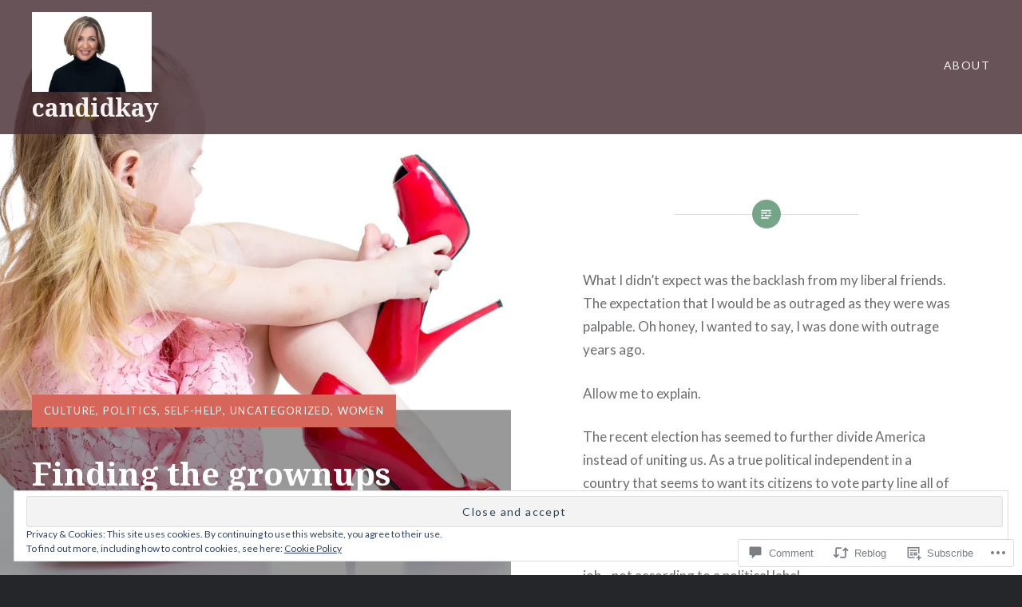

--- FILE ---
content_type: text/html; charset=UTF-8
request_url: https://candidkay.com/2016/11/16/finding-the-grownups/
body_size: 40396
content:
<!DOCTYPE html>
<html lang="en">
<head>
<meta charset="UTF-8">
<meta name="viewport" content="width=device-width, initial-scale=1">
<link rel="profile" href="http://gmpg.org/xfn/11">
<link rel="pingback" href="https://candidkay.com/xmlrpc.php">

<title>Finding the grownups &#8211; candidkay</title>
<meta name='robots' content='max-image-preview:large' />

<!-- Async WordPress.com Remote Login -->
<script id="wpcom_remote_login_js">
var wpcom_remote_login_extra_auth = '';
function wpcom_remote_login_remove_dom_node_id( element_id ) {
	var dom_node = document.getElementById( element_id );
	if ( dom_node ) { dom_node.parentNode.removeChild( dom_node ); }
}
function wpcom_remote_login_remove_dom_node_classes( class_name ) {
	var dom_nodes = document.querySelectorAll( '.' + class_name );
	for ( var i = 0; i < dom_nodes.length; i++ ) {
		dom_nodes[ i ].parentNode.removeChild( dom_nodes[ i ] );
	}
}
function wpcom_remote_login_final_cleanup() {
	wpcom_remote_login_remove_dom_node_classes( "wpcom_remote_login_msg" );
	wpcom_remote_login_remove_dom_node_id( "wpcom_remote_login_key" );
	wpcom_remote_login_remove_dom_node_id( "wpcom_remote_login_validate" );
	wpcom_remote_login_remove_dom_node_id( "wpcom_remote_login_js" );
	wpcom_remote_login_remove_dom_node_id( "wpcom_request_access_iframe" );
	wpcom_remote_login_remove_dom_node_id( "wpcom_request_access_styles" );
}

// Watch for messages back from the remote login
window.addEventListener( "message", function( e ) {
	if ( e.origin === "https://r-login.wordpress.com" ) {
		var data = {};
		try {
			data = JSON.parse( e.data );
		} catch( e ) {
			wpcom_remote_login_final_cleanup();
			return;
		}

		if ( data.msg === 'LOGIN' ) {
			// Clean up the login check iframe
			wpcom_remote_login_remove_dom_node_id( "wpcom_remote_login_key" );

			var id_regex = new RegExp( /^[0-9]+$/ );
			var token_regex = new RegExp( /^.*|.*|.*$/ );
			if (
				token_regex.test( data.token )
				&& id_regex.test( data.wpcomid )
			) {
				// We have everything we need to ask for a login
				var script = document.createElement( "script" );
				script.setAttribute( "id", "wpcom_remote_login_validate" );
				script.src = '/remote-login.php?wpcom_remote_login=validate'
					+ '&wpcomid=' + data.wpcomid
					+ '&token=' + encodeURIComponent( data.token )
					+ '&host=' + window.location.protocol
					+ '//' + window.location.hostname
					+ '&postid=4864'
					+ '&is_singular=1';
				document.body.appendChild( script );
			}

			return;
		}

		// Safari ITP, not logged in, so redirect
		if ( data.msg === 'LOGIN-REDIRECT' ) {
			window.location = 'https://wordpress.com/log-in?redirect_to=' + window.location.href;
			return;
		}

		// Safari ITP, storage access failed, remove the request
		if ( data.msg === 'LOGIN-REMOVE' ) {
			var css_zap = 'html { -webkit-transition: margin-top 1s; transition: margin-top 1s; } /* 9001 */ html { margin-top: 0 !important; } * html body { margin-top: 0 !important; } @media screen and ( max-width: 782px ) { html { margin-top: 0 !important; } * html body { margin-top: 0 !important; } }';
			var style_zap = document.createElement( 'style' );
			style_zap.type = 'text/css';
			style_zap.appendChild( document.createTextNode( css_zap ) );
			document.body.appendChild( style_zap );

			var e = document.getElementById( 'wpcom_request_access_iframe' );
			e.parentNode.removeChild( e );

			document.cookie = 'wordpress_com_login_access=denied; path=/; max-age=31536000';

			return;
		}

		// Safari ITP
		if ( data.msg === 'REQUEST_ACCESS' ) {
			console.log( 'request access: safari' );

			// Check ITP iframe enable/disable knob
			if ( wpcom_remote_login_extra_auth !== 'safari_itp_iframe' ) {
				return;
			}

			// If we are in a "private window" there is no ITP.
			var private_window = false;
			try {
				var opendb = window.openDatabase( null, null, null, null );
			} catch( e ) {
				private_window = true;
			}

			if ( private_window ) {
				console.log( 'private window' );
				return;
			}

			var iframe = document.createElement( 'iframe' );
			iframe.id = 'wpcom_request_access_iframe';
			iframe.setAttribute( 'scrolling', 'no' );
			iframe.setAttribute( 'sandbox', 'allow-storage-access-by-user-activation allow-scripts allow-same-origin allow-top-navigation-by-user-activation' );
			iframe.src = 'https://r-login.wordpress.com/remote-login.php?wpcom_remote_login=request_access&origin=' + encodeURIComponent( data.origin ) + '&wpcomid=' + encodeURIComponent( data.wpcomid );

			var css = 'html { -webkit-transition: margin-top 1s; transition: margin-top 1s; } /* 9001 */ html { margin-top: 46px !important; } * html body { margin-top: 46px !important; } @media screen and ( max-width: 660px ) { html { margin-top: 71px !important; } * html body { margin-top: 71px !important; } #wpcom_request_access_iframe { display: block; height: 71px !important; } } #wpcom_request_access_iframe { border: 0px; height: 46px; position: fixed; top: 0; left: 0; width: 100%; min-width: 100%; z-index: 99999; background: #23282d; } ';

			var style = document.createElement( 'style' );
			style.type = 'text/css';
			style.id = 'wpcom_request_access_styles';
			style.appendChild( document.createTextNode( css ) );
			document.body.appendChild( style );

			document.body.appendChild( iframe );
		}

		if ( data.msg === 'DONE' ) {
			wpcom_remote_login_final_cleanup();
		}
	}
}, false );

// Inject the remote login iframe after the page has had a chance to load
// more critical resources
window.addEventListener( "DOMContentLoaded", function( e ) {
	var iframe = document.createElement( "iframe" );
	iframe.style.display = "none";
	iframe.setAttribute( "scrolling", "no" );
	iframe.setAttribute( "id", "wpcom_remote_login_key" );
	iframe.src = "https://r-login.wordpress.com/remote-login.php"
		+ "?wpcom_remote_login=key"
		+ "&origin=aHR0cHM6Ly9jYW5kaWRrYXkuY29t"
		+ "&wpcomid=42062296"
		+ "&time=" + Math.floor( Date.now() / 1000 );
	document.body.appendChild( iframe );
}, false );
</script>
<link rel='dns-prefetch' href='//s0.wp.com' />
<link rel='dns-prefetch' href='//widgets.wp.com' />
<link rel='dns-prefetch' href='//fonts-api.wp.com' />
<link rel="alternate" type="application/rss+xml" title="candidkay &raquo; Feed" href="https://candidkay.com/feed/" />
<link rel="alternate" type="application/rss+xml" title="candidkay &raquo; Comments Feed" href="https://candidkay.com/comments/feed/" />
<link rel="alternate" type="application/rss+xml" title="candidkay &raquo; Finding the grownups Comments Feed" href="https://candidkay.com/2016/11/16/finding-the-grownups/feed/" />
	<script type="text/javascript">
		/* <![CDATA[ */
		function addLoadEvent(func) {
			var oldonload = window.onload;
			if (typeof window.onload != 'function') {
				window.onload = func;
			} else {
				window.onload = function () {
					oldonload();
					func();
				}
			}
		}
		/* ]]> */
	</script>
	<link crossorigin='anonymous' rel='stylesheet' id='all-css-0-1' href='/_static/??-eJx9zN0KwjAMhuEbsgZ/5vBAvJbShtE1bYNJKLt7NxEEEQ9fku+Bzi60qlgVijkmm1IV6ClOqAJo67XlhI58B8XC5BUFRBfCfRDZwW9gRmUf8rtBrEJp0WjdPnAzouMm+lX/REoZP+6rtvd7uR3G4XQcr5fzMD8BGYBNRA==&cssminify=yes' type='text/css' media='all' />
<style id='wp-emoji-styles-inline-css'>

	img.wp-smiley, img.emoji {
		display: inline !important;
		border: none !important;
		box-shadow: none !important;
		height: 1em !important;
		width: 1em !important;
		margin: 0 0.07em !important;
		vertical-align: -0.1em !important;
		background: none !important;
		padding: 0 !important;
	}
/*# sourceURL=wp-emoji-styles-inline-css */
</style>
<link crossorigin='anonymous' rel='stylesheet' id='all-css-2-1' href='/wp-content/plugins/gutenberg-core/v22.2.0/build/styles/block-library/style.css?m=1764855221i&cssminify=yes' type='text/css' media='all' />
<style id='wp-block-library-inline-css'>
.has-text-align-justify {
	text-align:justify;
}
.has-text-align-justify{text-align:justify;}

/*# sourceURL=wp-block-library-inline-css */
</style><style id='global-styles-inline-css'>
:root{--wp--preset--aspect-ratio--square: 1;--wp--preset--aspect-ratio--4-3: 4/3;--wp--preset--aspect-ratio--3-4: 3/4;--wp--preset--aspect-ratio--3-2: 3/2;--wp--preset--aspect-ratio--2-3: 2/3;--wp--preset--aspect-ratio--16-9: 16/9;--wp--preset--aspect-ratio--9-16: 9/16;--wp--preset--color--black: #000000;--wp--preset--color--cyan-bluish-gray: #abb8c3;--wp--preset--color--white: #ffffff;--wp--preset--color--pale-pink: #f78da7;--wp--preset--color--vivid-red: #cf2e2e;--wp--preset--color--luminous-vivid-orange: #ff6900;--wp--preset--color--luminous-vivid-amber: #fcb900;--wp--preset--color--light-green-cyan: #7bdcb5;--wp--preset--color--vivid-green-cyan: #00d084;--wp--preset--color--pale-cyan-blue: #8ed1fc;--wp--preset--color--vivid-cyan-blue: #0693e3;--wp--preset--color--vivid-purple: #9b51e0;--wp--preset--gradient--vivid-cyan-blue-to-vivid-purple: linear-gradient(135deg,rgb(6,147,227) 0%,rgb(155,81,224) 100%);--wp--preset--gradient--light-green-cyan-to-vivid-green-cyan: linear-gradient(135deg,rgb(122,220,180) 0%,rgb(0,208,130) 100%);--wp--preset--gradient--luminous-vivid-amber-to-luminous-vivid-orange: linear-gradient(135deg,rgb(252,185,0) 0%,rgb(255,105,0) 100%);--wp--preset--gradient--luminous-vivid-orange-to-vivid-red: linear-gradient(135deg,rgb(255,105,0) 0%,rgb(207,46,46) 100%);--wp--preset--gradient--very-light-gray-to-cyan-bluish-gray: linear-gradient(135deg,rgb(238,238,238) 0%,rgb(169,184,195) 100%);--wp--preset--gradient--cool-to-warm-spectrum: linear-gradient(135deg,rgb(74,234,220) 0%,rgb(151,120,209) 20%,rgb(207,42,186) 40%,rgb(238,44,130) 60%,rgb(251,105,98) 80%,rgb(254,248,76) 100%);--wp--preset--gradient--blush-light-purple: linear-gradient(135deg,rgb(255,206,236) 0%,rgb(152,150,240) 100%);--wp--preset--gradient--blush-bordeaux: linear-gradient(135deg,rgb(254,205,165) 0%,rgb(254,45,45) 50%,rgb(107,0,62) 100%);--wp--preset--gradient--luminous-dusk: linear-gradient(135deg,rgb(255,203,112) 0%,rgb(199,81,192) 50%,rgb(65,88,208) 100%);--wp--preset--gradient--pale-ocean: linear-gradient(135deg,rgb(255,245,203) 0%,rgb(182,227,212) 50%,rgb(51,167,181) 100%);--wp--preset--gradient--electric-grass: linear-gradient(135deg,rgb(202,248,128) 0%,rgb(113,206,126) 100%);--wp--preset--gradient--midnight: linear-gradient(135deg,rgb(2,3,129) 0%,rgb(40,116,252) 100%);--wp--preset--font-size--small: 13px;--wp--preset--font-size--medium: 20px;--wp--preset--font-size--large: 36px;--wp--preset--font-size--x-large: 42px;--wp--preset--font-family--albert-sans: 'Albert Sans', sans-serif;--wp--preset--font-family--alegreya: Alegreya, serif;--wp--preset--font-family--arvo: Arvo, serif;--wp--preset--font-family--bodoni-moda: 'Bodoni Moda', serif;--wp--preset--font-family--bricolage-grotesque: 'Bricolage Grotesque', sans-serif;--wp--preset--font-family--cabin: Cabin, sans-serif;--wp--preset--font-family--chivo: Chivo, sans-serif;--wp--preset--font-family--commissioner: Commissioner, sans-serif;--wp--preset--font-family--cormorant: Cormorant, serif;--wp--preset--font-family--courier-prime: 'Courier Prime', monospace;--wp--preset--font-family--crimson-pro: 'Crimson Pro', serif;--wp--preset--font-family--dm-mono: 'DM Mono', monospace;--wp--preset--font-family--dm-sans: 'DM Sans', sans-serif;--wp--preset--font-family--dm-serif-display: 'DM Serif Display', serif;--wp--preset--font-family--domine: Domine, serif;--wp--preset--font-family--eb-garamond: 'EB Garamond', serif;--wp--preset--font-family--epilogue: Epilogue, sans-serif;--wp--preset--font-family--fahkwang: Fahkwang, sans-serif;--wp--preset--font-family--figtree: Figtree, sans-serif;--wp--preset--font-family--fira-sans: 'Fira Sans', sans-serif;--wp--preset--font-family--fjalla-one: 'Fjalla One', sans-serif;--wp--preset--font-family--fraunces: Fraunces, serif;--wp--preset--font-family--gabarito: Gabarito, system-ui;--wp--preset--font-family--ibm-plex-mono: 'IBM Plex Mono', monospace;--wp--preset--font-family--ibm-plex-sans: 'IBM Plex Sans', sans-serif;--wp--preset--font-family--ibarra-real-nova: 'Ibarra Real Nova', serif;--wp--preset--font-family--instrument-serif: 'Instrument Serif', serif;--wp--preset--font-family--inter: Inter, sans-serif;--wp--preset--font-family--josefin-sans: 'Josefin Sans', sans-serif;--wp--preset--font-family--jost: Jost, sans-serif;--wp--preset--font-family--libre-baskerville: 'Libre Baskerville', serif;--wp--preset--font-family--libre-franklin: 'Libre Franklin', sans-serif;--wp--preset--font-family--literata: Literata, serif;--wp--preset--font-family--lora: Lora, serif;--wp--preset--font-family--merriweather: Merriweather, serif;--wp--preset--font-family--montserrat: Montserrat, sans-serif;--wp--preset--font-family--newsreader: Newsreader, serif;--wp--preset--font-family--noto-sans-mono: 'Noto Sans Mono', sans-serif;--wp--preset--font-family--nunito: Nunito, sans-serif;--wp--preset--font-family--open-sans: 'Open Sans', sans-serif;--wp--preset--font-family--overpass: Overpass, sans-serif;--wp--preset--font-family--pt-serif: 'PT Serif', serif;--wp--preset--font-family--petrona: Petrona, serif;--wp--preset--font-family--piazzolla: Piazzolla, serif;--wp--preset--font-family--playfair-display: 'Playfair Display', serif;--wp--preset--font-family--plus-jakarta-sans: 'Plus Jakarta Sans', sans-serif;--wp--preset--font-family--poppins: Poppins, sans-serif;--wp--preset--font-family--raleway: Raleway, sans-serif;--wp--preset--font-family--roboto: Roboto, sans-serif;--wp--preset--font-family--roboto-slab: 'Roboto Slab', serif;--wp--preset--font-family--rubik: Rubik, sans-serif;--wp--preset--font-family--rufina: Rufina, serif;--wp--preset--font-family--sora: Sora, sans-serif;--wp--preset--font-family--source-sans-3: 'Source Sans 3', sans-serif;--wp--preset--font-family--source-serif-4: 'Source Serif 4', serif;--wp--preset--font-family--space-mono: 'Space Mono', monospace;--wp--preset--font-family--syne: Syne, sans-serif;--wp--preset--font-family--texturina: Texturina, serif;--wp--preset--font-family--urbanist: Urbanist, sans-serif;--wp--preset--font-family--work-sans: 'Work Sans', sans-serif;--wp--preset--spacing--20: 0.44rem;--wp--preset--spacing--30: 0.67rem;--wp--preset--spacing--40: 1rem;--wp--preset--spacing--50: 1.5rem;--wp--preset--spacing--60: 2.25rem;--wp--preset--spacing--70: 3.38rem;--wp--preset--spacing--80: 5.06rem;--wp--preset--shadow--natural: 6px 6px 9px rgba(0, 0, 0, 0.2);--wp--preset--shadow--deep: 12px 12px 50px rgba(0, 0, 0, 0.4);--wp--preset--shadow--sharp: 6px 6px 0px rgba(0, 0, 0, 0.2);--wp--preset--shadow--outlined: 6px 6px 0px -3px rgb(255, 255, 255), 6px 6px rgb(0, 0, 0);--wp--preset--shadow--crisp: 6px 6px 0px rgb(0, 0, 0);}:where(.is-layout-flex){gap: 0.5em;}:where(.is-layout-grid){gap: 0.5em;}body .is-layout-flex{display: flex;}.is-layout-flex{flex-wrap: wrap;align-items: center;}.is-layout-flex > :is(*, div){margin: 0;}body .is-layout-grid{display: grid;}.is-layout-grid > :is(*, div){margin: 0;}:where(.wp-block-columns.is-layout-flex){gap: 2em;}:where(.wp-block-columns.is-layout-grid){gap: 2em;}:where(.wp-block-post-template.is-layout-flex){gap: 1.25em;}:where(.wp-block-post-template.is-layout-grid){gap: 1.25em;}.has-black-color{color: var(--wp--preset--color--black) !important;}.has-cyan-bluish-gray-color{color: var(--wp--preset--color--cyan-bluish-gray) !important;}.has-white-color{color: var(--wp--preset--color--white) !important;}.has-pale-pink-color{color: var(--wp--preset--color--pale-pink) !important;}.has-vivid-red-color{color: var(--wp--preset--color--vivid-red) !important;}.has-luminous-vivid-orange-color{color: var(--wp--preset--color--luminous-vivid-orange) !important;}.has-luminous-vivid-amber-color{color: var(--wp--preset--color--luminous-vivid-amber) !important;}.has-light-green-cyan-color{color: var(--wp--preset--color--light-green-cyan) !important;}.has-vivid-green-cyan-color{color: var(--wp--preset--color--vivid-green-cyan) !important;}.has-pale-cyan-blue-color{color: var(--wp--preset--color--pale-cyan-blue) !important;}.has-vivid-cyan-blue-color{color: var(--wp--preset--color--vivid-cyan-blue) !important;}.has-vivid-purple-color{color: var(--wp--preset--color--vivid-purple) !important;}.has-black-background-color{background-color: var(--wp--preset--color--black) !important;}.has-cyan-bluish-gray-background-color{background-color: var(--wp--preset--color--cyan-bluish-gray) !important;}.has-white-background-color{background-color: var(--wp--preset--color--white) !important;}.has-pale-pink-background-color{background-color: var(--wp--preset--color--pale-pink) !important;}.has-vivid-red-background-color{background-color: var(--wp--preset--color--vivid-red) !important;}.has-luminous-vivid-orange-background-color{background-color: var(--wp--preset--color--luminous-vivid-orange) !important;}.has-luminous-vivid-amber-background-color{background-color: var(--wp--preset--color--luminous-vivid-amber) !important;}.has-light-green-cyan-background-color{background-color: var(--wp--preset--color--light-green-cyan) !important;}.has-vivid-green-cyan-background-color{background-color: var(--wp--preset--color--vivid-green-cyan) !important;}.has-pale-cyan-blue-background-color{background-color: var(--wp--preset--color--pale-cyan-blue) !important;}.has-vivid-cyan-blue-background-color{background-color: var(--wp--preset--color--vivid-cyan-blue) !important;}.has-vivid-purple-background-color{background-color: var(--wp--preset--color--vivid-purple) !important;}.has-black-border-color{border-color: var(--wp--preset--color--black) !important;}.has-cyan-bluish-gray-border-color{border-color: var(--wp--preset--color--cyan-bluish-gray) !important;}.has-white-border-color{border-color: var(--wp--preset--color--white) !important;}.has-pale-pink-border-color{border-color: var(--wp--preset--color--pale-pink) !important;}.has-vivid-red-border-color{border-color: var(--wp--preset--color--vivid-red) !important;}.has-luminous-vivid-orange-border-color{border-color: var(--wp--preset--color--luminous-vivid-orange) !important;}.has-luminous-vivid-amber-border-color{border-color: var(--wp--preset--color--luminous-vivid-amber) !important;}.has-light-green-cyan-border-color{border-color: var(--wp--preset--color--light-green-cyan) !important;}.has-vivid-green-cyan-border-color{border-color: var(--wp--preset--color--vivid-green-cyan) !important;}.has-pale-cyan-blue-border-color{border-color: var(--wp--preset--color--pale-cyan-blue) !important;}.has-vivid-cyan-blue-border-color{border-color: var(--wp--preset--color--vivid-cyan-blue) !important;}.has-vivid-purple-border-color{border-color: var(--wp--preset--color--vivid-purple) !important;}.has-vivid-cyan-blue-to-vivid-purple-gradient-background{background: var(--wp--preset--gradient--vivid-cyan-blue-to-vivid-purple) !important;}.has-light-green-cyan-to-vivid-green-cyan-gradient-background{background: var(--wp--preset--gradient--light-green-cyan-to-vivid-green-cyan) !important;}.has-luminous-vivid-amber-to-luminous-vivid-orange-gradient-background{background: var(--wp--preset--gradient--luminous-vivid-amber-to-luminous-vivid-orange) !important;}.has-luminous-vivid-orange-to-vivid-red-gradient-background{background: var(--wp--preset--gradient--luminous-vivid-orange-to-vivid-red) !important;}.has-very-light-gray-to-cyan-bluish-gray-gradient-background{background: var(--wp--preset--gradient--very-light-gray-to-cyan-bluish-gray) !important;}.has-cool-to-warm-spectrum-gradient-background{background: var(--wp--preset--gradient--cool-to-warm-spectrum) !important;}.has-blush-light-purple-gradient-background{background: var(--wp--preset--gradient--blush-light-purple) !important;}.has-blush-bordeaux-gradient-background{background: var(--wp--preset--gradient--blush-bordeaux) !important;}.has-luminous-dusk-gradient-background{background: var(--wp--preset--gradient--luminous-dusk) !important;}.has-pale-ocean-gradient-background{background: var(--wp--preset--gradient--pale-ocean) !important;}.has-electric-grass-gradient-background{background: var(--wp--preset--gradient--electric-grass) !important;}.has-midnight-gradient-background{background: var(--wp--preset--gradient--midnight) !important;}.has-small-font-size{font-size: var(--wp--preset--font-size--small) !important;}.has-medium-font-size{font-size: var(--wp--preset--font-size--medium) !important;}.has-large-font-size{font-size: var(--wp--preset--font-size--large) !important;}.has-x-large-font-size{font-size: var(--wp--preset--font-size--x-large) !important;}.has-albert-sans-font-family{font-family: var(--wp--preset--font-family--albert-sans) !important;}.has-alegreya-font-family{font-family: var(--wp--preset--font-family--alegreya) !important;}.has-arvo-font-family{font-family: var(--wp--preset--font-family--arvo) !important;}.has-bodoni-moda-font-family{font-family: var(--wp--preset--font-family--bodoni-moda) !important;}.has-bricolage-grotesque-font-family{font-family: var(--wp--preset--font-family--bricolage-grotesque) !important;}.has-cabin-font-family{font-family: var(--wp--preset--font-family--cabin) !important;}.has-chivo-font-family{font-family: var(--wp--preset--font-family--chivo) !important;}.has-commissioner-font-family{font-family: var(--wp--preset--font-family--commissioner) !important;}.has-cormorant-font-family{font-family: var(--wp--preset--font-family--cormorant) !important;}.has-courier-prime-font-family{font-family: var(--wp--preset--font-family--courier-prime) !important;}.has-crimson-pro-font-family{font-family: var(--wp--preset--font-family--crimson-pro) !important;}.has-dm-mono-font-family{font-family: var(--wp--preset--font-family--dm-mono) !important;}.has-dm-sans-font-family{font-family: var(--wp--preset--font-family--dm-sans) !important;}.has-dm-serif-display-font-family{font-family: var(--wp--preset--font-family--dm-serif-display) !important;}.has-domine-font-family{font-family: var(--wp--preset--font-family--domine) !important;}.has-eb-garamond-font-family{font-family: var(--wp--preset--font-family--eb-garamond) !important;}.has-epilogue-font-family{font-family: var(--wp--preset--font-family--epilogue) !important;}.has-fahkwang-font-family{font-family: var(--wp--preset--font-family--fahkwang) !important;}.has-figtree-font-family{font-family: var(--wp--preset--font-family--figtree) !important;}.has-fira-sans-font-family{font-family: var(--wp--preset--font-family--fira-sans) !important;}.has-fjalla-one-font-family{font-family: var(--wp--preset--font-family--fjalla-one) !important;}.has-fraunces-font-family{font-family: var(--wp--preset--font-family--fraunces) !important;}.has-gabarito-font-family{font-family: var(--wp--preset--font-family--gabarito) !important;}.has-ibm-plex-mono-font-family{font-family: var(--wp--preset--font-family--ibm-plex-mono) !important;}.has-ibm-plex-sans-font-family{font-family: var(--wp--preset--font-family--ibm-plex-sans) !important;}.has-ibarra-real-nova-font-family{font-family: var(--wp--preset--font-family--ibarra-real-nova) !important;}.has-instrument-serif-font-family{font-family: var(--wp--preset--font-family--instrument-serif) !important;}.has-inter-font-family{font-family: var(--wp--preset--font-family--inter) !important;}.has-josefin-sans-font-family{font-family: var(--wp--preset--font-family--josefin-sans) !important;}.has-jost-font-family{font-family: var(--wp--preset--font-family--jost) !important;}.has-libre-baskerville-font-family{font-family: var(--wp--preset--font-family--libre-baskerville) !important;}.has-libre-franklin-font-family{font-family: var(--wp--preset--font-family--libre-franklin) !important;}.has-literata-font-family{font-family: var(--wp--preset--font-family--literata) !important;}.has-lora-font-family{font-family: var(--wp--preset--font-family--lora) !important;}.has-merriweather-font-family{font-family: var(--wp--preset--font-family--merriweather) !important;}.has-montserrat-font-family{font-family: var(--wp--preset--font-family--montserrat) !important;}.has-newsreader-font-family{font-family: var(--wp--preset--font-family--newsreader) !important;}.has-noto-sans-mono-font-family{font-family: var(--wp--preset--font-family--noto-sans-mono) !important;}.has-nunito-font-family{font-family: var(--wp--preset--font-family--nunito) !important;}.has-open-sans-font-family{font-family: var(--wp--preset--font-family--open-sans) !important;}.has-overpass-font-family{font-family: var(--wp--preset--font-family--overpass) !important;}.has-pt-serif-font-family{font-family: var(--wp--preset--font-family--pt-serif) !important;}.has-petrona-font-family{font-family: var(--wp--preset--font-family--petrona) !important;}.has-piazzolla-font-family{font-family: var(--wp--preset--font-family--piazzolla) !important;}.has-playfair-display-font-family{font-family: var(--wp--preset--font-family--playfair-display) !important;}.has-plus-jakarta-sans-font-family{font-family: var(--wp--preset--font-family--plus-jakarta-sans) !important;}.has-poppins-font-family{font-family: var(--wp--preset--font-family--poppins) !important;}.has-raleway-font-family{font-family: var(--wp--preset--font-family--raleway) !important;}.has-roboto-font-family{font-family: var(--wp--preset--font-family--roboto) !important;}.has-roboto-slab-font-family{font-family: var(--wp--preset--font-family--roboto-slab) !important;}.has-rubik-font-family{font-family: var(--wp--preset--font-family--rubik) !important;}.has-rufina-font-family{font-family: var(--wp--preset--font-family--rufina) !important;}.has-sora-font-family{font-family: var(--wp--preset--font-family--sora) !important;}.has-source-sans-3-font-family{font-family: var(--wp--preset--font-family--source-sans-3) !important;}.has-source-serif-4-font-family{font-family: var(--wp--preset--font-family--source-serif-4) !important;}.has-space-mono-font-family{font-family: var(--wp--preset--font-family--space-mono) !important;}.has-syne-font-family{font-family: var(--wp--preset--font-family--syne) !important;}.has-texturina-font-family{font-family: var(--wp--preset--font-family--texturina) !important;}.has-urbanist-font-family{font-family: var(--wp--preset--font-family--urbanist) !important;}.has-work-sans-font-family{font-family: var(--wp--preset--font-family--work-sans) !important;}
/*# sourceURL=global-styles-inline-css */
</style>

<style id='classic-theme-styles-inline-css'>
/*! This file is auto-generated */
.wp-block-button__link{color:#fff;background-color:#32373c;border-radius:9999px;box-shadow:none;text-decoration:none;padding:calc(.667em + 2px) calc(1.333em + 2px);font-size:1.125em}.wp-block-file__button{background:#32373c;color:#fff;text-decoration:none}
/*# sourceURL=/wp-includes/css/classic-themes.min.css */
</style>
<link crossorigin='anonymous' rel='stylesheet' id='all-css-4-1' href='/_static/??-eJx9jksOwjAMRC9EcCsEFQvEUVA+FqTUSRQ77fVxVbEBxMaSZ+bZA0sxPifBJEDNlKndY2LwuaLqVKyAJghDtDghaWzvmXfwG1uKMsa5UpHZ6KTYyMhDQf7HjSjF+qdRaTuxGcAtvb3bjCnkCrZJJisS/RcFXD24FqcAM1ann1VcK/Pnvna50qUfTl3XH8+HYXwBNR1jhQ==&cssminify=yes' type='text/css' media='all' />
<link rel='stylesheet' id='verbum-gutenberg-css-css' href='https://widgets.wp.com/verbum-block-editor/block-editor.css?ver=1738686361' media='all' />
<link crossorigin='anonymous' rel='stylesheet' id='all-css-6-1' href='/wp-content/mu-plugins/jetpack-plugin/sun/_inc/genericons/genericons/genericons.css?m=1753279645i&cssminify=yes' type='text/css' media='all' />
<link rel='stylesheet' id='dyad-fonts-css' href='https://fonts-api.wp.com/css?family=Lato%3A400%2C400italic%2C700%2C700italic%7CNoto+Serif%3A400%2C400italic%2C700%2C700italic&#038;subset=latin%2Clatin-ext' media='all' />
<link crossorigin='anonymous' rel='stylesheet' id='all-css-8-1' href='/_static/??-eJx9y9EKwjAMheEXskaFUrwQn6XLYq2kTVlSxt5+E28UYXfnh+/A3BxKNaoG9qRCCq0PMC5xBLWF6YiqB9hRueJHurmhlD9fumvcU64KEw0saZsJNvWVe6dE4lgwWpb6E+7BMU/v673czsFf/ekSfHit4JJN4Q==&cssminify=yes' type='text/css' media='all' />
<style id='jetpack-global-styles-frontend-style-inline-css'>
:root { --font-headings: unset; --font-base: unset; --font-headings-default: -apple-system,BlinkMacSystemFont,"Segoe UI",Roboto,Oxygen-Sans,Ubuntu,Cantarell,"Helvetica Neue",sans-serif; --font-base-default: -apple-system,BlinkMacSystemFont,"Segoe UI",Roboto,Oxygen-Sans,Ubuntu,Cantarell,"Helvetica Neue",sans-serif;}
/*# sourceURL=jetpack-global-styles-frontend-style-inline-css */
</style>
<link crossorigin='anonymous' rel='stylesheet' id='all-css-10-1' href='/_static/??-eJyNjcsKAjEMRX/IGtQZBxfip0hMS9sxTYppGfx7H7gRN+7ugcs5sFRHKi1Ig9Jd5R6zGMyhVaTrh8G6QFHfORhYwlvw6P39PbPENZmt4G/ROQuBKWVkxxrVvuBH1lIoz2waILJekF+HUzlupnG3nQ77YZwfuRJIaQ==&cssminify=yes' type='text/css' media='all' />
<script type="text/javascript" id="jetpack_related-posts-js-extra">
/* <![CDATA[ */
var related_posts_js_options = {"post_heading":"h4"};
//# sourceURL=jetpack_related-posts-js-extra
/* ]]> */
</script>
<script type="text/javascript" id="wpcom-actionbar-placeholder-js-extra">
/* <![CDATA[ */
var actionbardata = {"siteID":"42062296","postID":"4864","siteURL":"https://candidkay.com","xhrURL":"https://candidkay.com/wp-admin/admin-ajax.php","nonce":"2263d0afcd","isLoggedIn":"","statusMessage":"","subsEmailDefault":"instantly","proxyScriptUrl":"https://s0.wp.com/wp-content/js/wpcom-proxy-request.js?m=1513050504i&amp;ver=20211021","shortlink":"https://wp.me/p2Quk8-1gs","i18n":{"followedText":"New posts from this site will now appear in your \u003Ca href=\"https://wordpress.com/reader\"\u003EReader\u003C/a\u003E","foldBar":"Collapse this bar","unfoldBar":"Expand this bar","shortLinkCopied":"Shortlink copied to clipboard."}};
//# sourceURL=wpcom-actionbar-placeholder-js-extra
/* ]]> */
</script>
<script type="text/javascript" id="jetpack-mu-wpcom-settings-js-before">
/* <![CDATA[ */
var JETPACK_MU_WPCOM_SETTINGS = {"assetsUrl":"https://s0.wp.com/wp-content/mu-plugins/jetpack-mu-wpcom-plugin/sun/jetpack_vendor/automattic/jetpack-mu-wpcom/src/build/"};
//# sourceURL=jetpack-mu-wpcom-settings-js-before
/* ]]> */
</script>
<script crossorigin='anonymous' type='text/javascript'  src='/_static/??-eJx1j1EKwjAQRC/kdq1Q2h/xKFKTEBKTTcwm1t7eFKtU0K9hmOENg1MEESgryugLRFe0IUarchzFdfXIhfBsSOClGCcxKTdmJSEGzvztGm+osbzDDdfWjssQU3jM76zCXJGKl9DeikrzKlvA3xJ4o1Md/bV2cUF/fkwhyVEyCDcyv0DCR7wfFgEKBFrGVBEnf2z7rtu3bT8M9gk9l2bI'></script>
<script type="text/javascript" id="rlt-proxy-js-after">
/* <![CDATA[ */
	rltInitialize( {"token":null,"iframeOrigins":["https:\/\/widgets.wp.com"]} );
//# sourceURL=rlt-proxy-js-after
/* ]]> */
</script>
<link rel="EditURI" type="application/rsd+xml" title="RSD" href="https://candidkay.wordpress.com/xmlrpc.php?rsd" />
<meta name="generator" content="WordPress.com" />
<link rel="canonical" href="https://candidkay.com/2016/11/16/finding-the-grownups/" />
<link rel='shortlink' href='https://wp.me/p2Quk8-1gs' />
<link rel="alternate" type="application/json+oembed" href="https://public-api.wordpress.com/oembed/?format=json&amp;url=https%3A%2F%2Fcandidkay.com%2F2016%2F11%2F16%2Ffinding-the-grownups%2F&amp;for=wpcom-auto-discovery" /><link rel="alternate" type="application/xml+oembed" href="https://public-api.wordpress.com/oembed/?format=xml&amp;url=https%3A%2F%2Fcandidkay.com%2F2016%2F11%2F16%2Ffinding-the-grownups%2F&amp;for=wpcom-auto-discovery" />
<!-- Jetpack Open Graph Tags -->
<meta property="og:type" content="article" />
<meta property="og:title" content="Finding the grownups" />
<meta property="og:url" content="https://candidkay.com/2016/11/16/finding-the-grownups/" />
<meta property="og:description" content="What I didn’t expect was the backlash from my liberal friends. The expectation that I would be as outraged as they were was palpable. Oh honey, I wanted to say, I was done with outrage years ago. A…" />
<meta property="article:published_time" content="2016-11-16T16:12:13+00:00" />
<meta property="article:modified_time" content="2016-11-16T16:12:13+00:00" />
<meta property="og:site_name" content="candidkay" />
<meta property="og:image" content="https://i0.wp.com/candidkay.com/wp-content/uploads/2016/11/fotolia_79966289_subscription_monthly_m.jpg?fit=1200%2C960&#038;ssl=1" />
<meta property="og:image:width" content="1200" />
<meta property="og:image:height" content="960" />
<meta property="og:image:alt" content="" />
<meta property="og:locale" content="en_US" />
<meta property="article:publisher" content="https://www.facebook.com/WordPresscom" />
<meta name="twitter:creator" content="@candidkay" />
<meta name="twitter:text:title" content="Finding the grownups" />
<meta name="twitter:image" content="https://i0.wp.com/candidkay.com/wp-content/uploads/2016/11/fotolia_79966289_subscription_monthly_m.jpg?fit=1200%2C960&#038;ssl=1&#038;w=640" />
<meta name="twitter:card" content="summary_large_image" />

<!-- End Jetpack Open Graph Tags -->
<link rel="shortcut icon" type="image/x-icon" href="https://s0.wp.com/i/favicon.ico?m=1713425267i" sizes="16x16 24x24 32x32 48x48" />
<link rel="icon" type="image/x-icon" href="https://s0.wp.com/i/favicon.ico?m=1713425267i" sizes="16x16 24x24 32x32 48x48" />
<link rel="apple-touch-icon" href="https://s0.wp.com/i/webclip.png?m=1713868326i" />
<link rel='openid.server' href='https://candidkay.com/?openidserver=1' />
<link rel='openid.delegate' href='https://candidkay.com/' />
<link rel="search" type="application/opensearchdescription+xml" href="https://candidkay.com/osd.xml" title="candidkay" />
<link rel="search" type="application/opensearchdescription+xml" href="https://s1.wp.com/opensearch.xml" title="WordPress.com" />
<style type="text/css">.recentcomments a{display:inline !important;padding:0 !important;margin:0 !important;}</style>		<style type="text/css">
			.recentcomments a {
				display: inline !important;
				padding: 0 !important;
				margin: 0 !important;
			}

			table.recentcommentsavatartop img.avatar, table.recentcommentsavatarend img.avatar {
				border: 0px;
				margin: 0;
			}

			table.recentcommentsavatartop a, table.recentcommentsavatarend a {
				border: 0px !important;
				background-color: transparent !important;
			}

			td.recentcommentsavatarend, td.recentcommentsavatartop {
				padding: 0px 0px 1px 0px;
				margin: 0px;
			}

			td.recentcommentstextend {
				border: none !important;
				padding: 0px 0px 2px 10px;
			}

			.rtl td.recentcommentstextend {
				padding: 0px 10px 2px 0px;
			}

			td.recentcommentstexttop {
				border: none;
				padding: 0px 0px 0px 10px;
			}

			.rtl td.recentcommentstexttop {
				padding: 0px 10px 0px 0px;
			}
		</style>
		<meta name="description" content="What I didn’t expect was the backlash from my liberal friends. The expectation that I would be as outraged as they were was palpable. Oh honey, I wanted to say, I was done with outrage years ago. Allow me to explain. The recent election has seemed to further divide America instead of uniting us. As&hellip;" />
		<script type="text/javascript">

			window.doNotSellCallback = function() {

				var linkElements = [
					'a[href="https://wordpress.com/?ref=footer_blog"]',
					'a[href="https://wordpress.com/?ref=footer_website"]',
					'a[href="https://wordpress.com/?ref=vertical_footer"]',
					'a[href^="https://wordpress.com/?ref=footer_segment_"]',
				].join(',');

				var dnsLink = document.createElement( 'a' );
				dnsLink.href = 'https://wordpress.com/advertising-program-optout/';
				dnsLink.classList.add( 'do-not-sell-link' );
				dnsLink.rel = 'nofollow';
				dnsLink.style.marginLeft = '0.5em';
				dnsLink.textContent = 'Do Not Sell or Share My Personal Information';

				var creditLinks = document.querySelectorAll( linkElements );

				if ( 0 === creditLinks.length ) {
					return false;
				}

				Array.prototype.forEach.call( creditLinks, function( el ) {
					el.insertAdjacentElement( 'afterend', dnsLink );
				});

				return true;
			};

		</script>
		<style type="text/css" id="custom-colors-css">
	blockquote,
	blockquote cite,
	.comments-area-wrapper blockquote,
	.comments-area-wrapper blockquote cite {
		color: inherit;
	}

	.site-header,
	.is-scrolled .site-header,
	.home .site-header,
	.blog .site-header {
		background: transparent;
		text-shadow: none;
	}

	#page .site-header:before {
		bottom: 0;
		content: "";
		display: block;
		left: 0;
		opacity: 0.8;
		position: absolute;
		right: 0;
		top: 0;
		z-index: 0;
	}

	#site-navigation ul ul a {
		color: #fff;
	}

	.banner-featured {
		text-shadow: none;
	}

	.posts .entry-inner:before {
		opacity: 0.3;
	}

	.posts .hentry:not(.has-post-thumbnail) .entry-inner:after {
			border-color: #ddd;
	}

	.posts .hentry:not(.has-post-thumbnail):before {
		border-color: #e1e1e1;
	}

	.posts .hentry .link-more a {
		opacity: 1.0;
		-webkit-transition: opacity 0.3s;
		transition: opacity 0.3s;
	}

	.posts .hentry:hover .link-more a {
		opacity: 0.75;
	}

	.posts .edit-link a {
		color: #ccc;
	}

	.posts .edit-link a:hover {
		color: #aaa;
	}

	.widget thead tr,
	.widget tr:hover {
		background-color: rgba(0,0,0,0.1);
	}

	@media only screen and (max-width: 1200px) {
		.site-header:before,
		.is-scrolled .site-header:before {
			opacity: 1.0;
		}

		.has-post-thumbnail .entry-header .entry-meta .cat-links {
			background-color: transparent;
		}

		.has-post-thumbnail.is-singular:not(.home) .entry-header .cat-links a,
		.has-post-thumbnail.is-singular:not(.home) .entry-header .cat-links {
    		color: #6a6c6e !important;
		}
	}

	@media only screen and (max-width: 960px) {
		#site-navigation ul a,
		#site-navigation ul ul a {
			color: inherit;
		}

		.site-header #site-navigation ul ul li {
			background-color: transparent;
		}
	}

.site-header:before,
		.is-singular .entry-media-thumb,
		#commentform input[type="submit"],
		#infinite-handle,
		.posts-navigation,
		.site-footer { background-color: #42282f;}
.bypostauthor .comment-author:before { color: #42282f;}
#site-navigation ul ul li { background-color: #42282F;}
#site-navigation ul ul:before { border-bottom-color: #42282F;}
#site-navigation ul ul ul:before { border-right-color: #42282F;}
.posts .entry-inner:before { color: #42282F;}
.posts,
		.posts .entry-media,
		.comments-area-wrapper,
		.milestone-widget .milestone-header,
		.footer-bottom-info { background-color: #331E24;}
.milestone-widget .milestone-countdown { border-color: #331E24;}
.milestone-widget .milestone-countdown,
		.milestone-widget .milestone-message { color: #42282F;}
.site-header #site-navigation ul li { border-color: #231518;}
.comment-author.vcard cite { color: #CCA8B1;}
.bypostauthor .comment-author:before { background-color: #CCA8B1;}
.comment-meta,
		.comment .reply:before,
		.comment .reply a { color: #B97D90;}
.comment-meta { border-bottom-color: #8C495C;}
#infinite-handle span button,
		#infinite-handle span button:hover,
		#infinite-handle span button:focus,
		.posts-navigation a,
		.widget,
		.site-footer { color: #BC94A0;}
.comments-area-wrapper { color: #BC94A0;}
.widget_search ::-webkit-input-placeholder { color: #A0687A;}
.widget_search :-moz-placeholder { color: #A0687A;}
.widget_search ::-moz-placeholder { color: #A0687A;}
.widget_search :-ms-input-placeholder { color: #A0687A;}
.site-header,
		#site-navigation a,
		.menu-toggle,
		.comments-title .add-comment-link,
		.comments-title,
		.comments-title a,
		.comments-area-wrapper,
		.comments-area-wrapper h1,
		.comments-area-wrapper h2,
		.comments-area-wrapper h3,
		.comments-area-wrapper h4,
		.comments-area-wrapper h5,
		.comments-area-wrapper h6,
		.comment-body pre,
		.comment-footer .author.vcard,
		.comment-footer,
		#commentform input[type="submit"],
		.widget h1,
		.widget h2,
		.widget h3,
		.widget h4,
		.widget h5,
		.widget h6,
		.widget a,
		.widget button,
		.widget .button,
		.widget_search input,
		.widget input[type="submit"],
		.widget-area select,
		.widget_flickr #flickr_badge_uber_wrapper a:hover,
		.widget_flickr #flickr_badge_uber_wrapper a:link,
		.widget_flickr #flickr_badge_uber_wrapper a:active,
		.widget_flickr #flickr_badge_uber_wrapper a:visited,
		.widget_goodreads div[class^="gr_custom_each_container"],
		.milestone-header { color: #F7F2F4;}
.widget ul li,
		.widget_jp_blogs_i_follow ol li { border-top-color: #653F49;}
.comment-footer,
		.widget ul li,
		.widget_jp_blogs_i_follow ol li { border-bottom-color: #653F49;}
.comments-title,
		.comments-area-wrapper blockquote,
		#commentform input[type="text"],
		#commentform input[type="email"],
		#commentform input[type="url"],
		#commentform textarea,
		.widget .tagcloud a,
		.widget.widget_tag_cloud a,
		.wp_widget_tag_cloud a,
		.widget button,
		.widget .button,
		.widget input[type="submit"],
		.widget table,
		.widget th,
		.widget td,
		.widget input,
		.widget select,
		.widget textarea { border-color: #653F49;}
.site-banner-header .banner-featured { color: #201216;}
.error404-widgets .widget a { color: #653F49;}
.error404 .entry-content .widget ul li { color: #653F49;}
.site-banner-header .banner-featured,
		.banner-custom-header .site-banner-header h1:before,
		.has-post-thumbnail .entry-meta .cat-links { background-color: #d6655a;}
button,
		.button,
		input[type="submit"] { background-color: #D6655A;}
button,
		.button,
		input[type="submit"] { border-color: #d6655a;}
.error404 .entry-content .widget ul li { border-color: #D6655A;}
pre:before,
		.link-more a,
		.posts .hentry:hover .link-more a,
		.is-singular .entry-inner:after,
		.error404 .entry-inner:after,
		.page-template-eventbrite-index .page-header:after,
		.single-event .entry-header:after,
		.is-singular .post-navigation .nav-links:after { background-color: #74A588;}
.has-post-thumbnail.is-singular:not(.home) .entry-header .cat-links a { color: #2A4031;}
</style>
<script type="text/javascript">
	window.google_analytics_uacct = "UA-52447-2";
</script>

<script type="text/javascript">
	var _gaq = _gaq || [];
	_gaq.push(['_setAccount', 'UA-52447-2']);
	_gaq.push(['_gat._anonymizeIp']);
	_gaq.push(['_setDomainName', 'none']);
	_gaq.push(['_setAllowLinker', true]);
	_gaq.push(['_initData']);
	_gaq.push(['_trackPageview']);

	(function() {
		var ga = document.createElement('script'); ga.type = 'text/javascript'; ga.async = true;
		ga.src = ('https:' == document.location.protocol ? 'https://ssl' : 'http://www') + '.google-analytics.com/ga.js';
		(document.getElementsByTagName('head')[0] || document.getElementsByTagName('body')[0]).appendChild(ga);
	})();
</script>
<link crossorigin='anonymous' rel='stylesheet' id='all-css-0-3' href='/_static/??-eJyljltqAzEMRTdUR0zb0PajdCnBkcVEiW0JS56hu48LfSQUCqF/uveiw4FVA0p1qg6lB8195mpwJNeIpzCqVVHK5wDW69e2W6gmaRC7S4nujN9fmKMZY/ADFQoHykoNEptDI1OpxguFhROJ/W42aHYHf2td2BRJPZPBymkmN3DRoGLjMn/PdCNtxxVh3zmnEfeGjdV56F2nTeH6T81ZJDWKyWBwftIH9a28Tk/bh5fn6XG6P54Bp6GfUA==&cssminify=yes' type='text/css' media='all' />
</head>

<body class="wp-singular post-template-default single single-post postid-4864 single-format-standard wp-custom-logo wp-theme-pubdyad customizer-styles-applied is-singular has-post-thumbnail no-js jetpack-reblog-enabled has-site-logo">
<div id="page" class="hfeed site">
	<a class="skip-link screen-reader-text" href="#content">Skip to content</a>

	<header id="masthead" class="site-header" role="banner">
		<div class="site-branding">
			<a href="https://candidkay.com/" class="site-logo-link" rel="home" itemprop="url"><img width="449" height="300" src="https://candidkay.com/wp-content/uploads/2020/10/10-27-kristine-rodriguez4531_websize.jpg?w=449" class="site-logo attachment-dyad-site-logo" alt="" decoding="async" data-size="dyad-site-logo" itemprop="logo" srcset="https://candidkay.com/wp-content/uploads/2020/10/10-27-kristine-rodriguez4531_websize.jpg?w=449 449w, https://candidkay.com/wp-content/uploads/2020/10/10-27-kristine-rodriguez4531_websize.jpg?w=898 898w, https://candidkay.com/wp-content/uploads/2020/10/10-27-kristine-rodriguez4531_websize.jpg?w=150 150w, https://candidkay.com/wp-content/uploads/2020/10/10-27-kristine-rodriguez4531_websize.jpg?w=300 300w, https://candidkay.com/wp-content/uploads/2020/10/10-27-kristine-rodriguez4531_websize.jpg?w=768 768w" sizes="(max-width: 449px) 100vw, 449px" data-attachment-id="5815" data-permalink="https://candidkay.com/kristine-rodriguez/" data-orig-file="https://candidkay.com/wp-content/uploads/2020/10/10-27-kristine-rodriguez4531_websize.jpg" data-orig-size="1600,1068" data-comments-opened="1" data-image-meta="{&quot;aperture&quot;:&quot;0&quot;,&quot;credit&quot;:&quot;Peter Gubernat&quot;,&quot;camera&quot;:&quot;&quot;,&quot;caption&quot;:&quot;&quot;,&quot;created_timestamp&quot;:&quot;0&quot;,&quot;copyright&quot;:&quot;Peter Gubernat&quot;,&quot;focal_length&quot;:&quot;0&quot;,&quot;iso&quot;:&quot;0&quot;,&quot;shutter_speed&quot;:&quot;0&quot;,&quot;title&quot;:&quot;Kristine Rodriguez&quot;,&quot;orientation&quot;:&quot;1&quot;}" data-image-title="Kristine Rodriguez" data-image-description="" data-image-caption="" data-medium-file="https://candidkay.com/wp-content/uploads/2020/10/10-27-kristine-rodriguez4531_websize.jpg?w=300" data-large-file="https://candidkay.com/wp-content/uploads/2020/10/10-27-kristine-rodriguez4531_websize.jpg?w=1000" /></a>			<h1 class="site-title">
				<a href="https://candidkay.com/" rel="home">
					candidkay				</a>
			</h1>
			<p class="site-description">Taking the journey, bumps and all</p>
		</div><!-- .site-branding -->

		<nav id="site-navigation" class="main-navigation" role="navigation">
			<button class="menu-toggle" aria-controls="primary-menu" aria-expanded="false">Menu</button>
			<div id="primary-menu" class="menu"><ul>
<li class="page_item page-item-2"><a href="https://candidkay.com/about/">About</a></li>
</ul></div>
		</nav>

	</header><!-- #masthead -->

	<div class="site-inner">

		
		<div id="content" class="site-content">

	<main id="primary" class="content-area" role="main">

		
			
<article id="post-4864" class="post-4864 post type-post status-publish format-standard has-post-thumbnail hentry category-culture category-politics-2 category-self-help-2 category-uncategorized category-women tag-acceptance tag-culture tag-election-2016 tag-growing-up tag-politics tag-self-help tag-women">
			
		<div class="entry-media" style="background-image: url(https://candidkay.com/wp-content/uploads/2016/11/fotolia_79966289_subscription_monthly_m.jpg?w=960&#038;h=1233&#038;crop=1)">
			<div class="entry-media-thumb" style="background-image: url(https://candidkay.com/wp-content/uploads/2016/11/fotolia_79966289_subscription_monthly_m.jpg?w=960&#038;h=640&#038;crop=1); "></div>
		</div><!-- .entry-media -->
	

	<div class="entry-inner">

		<header class="entry-header">
			<div class="entry-meta">
				<span class="cat-links"><a href="https://candidkay.com/category/culture/" rel="category tag">Culture</a>, <a href="https://candidkay.com/category/politics-2/" rel="category tag">Politics</a>, <a href="https://candidkay.com/category/self-help-2/" rel="category tag">Self-help</a>, <a href="https://candidkay.com/category/uncategorized/" rel="category tag">Uncategorized</a>, <a href="https://candidkay.com/category/women/" rel="category tag">Women</a></span>			</div><!-- .entry-meta -->

			<h1 class="entry-title">Finding the grownups</h1>
			<div class="entry-posted">
				<div class="posted-info"><span class="byline">Posted by <span class="author vcard"><a class="url fn n" href="https://candidkay.com/author/candidkay/">candidkay</a></span></span><span class="posted-on"> <span class="date-published-word">on</span> <a href="https://candidkay.com/2016/11/16/finding-the-grownups/" rel="bookmark"><time class="entry-date published updated" datetime="2016-11-16T10:12:13-06:00">November 16, 2016</time></a></span></div>			</div><!-- .entry-posted -->
		</header><!-- .entry-header -->

		<div class="entry-content">
			<p>What I didn’t expect was the backlash from my liberal friends. The expectation that I would be as outraged as they were was palpable. Oh honey, I wanted to say, I was done with outrage years ago.</p>
<p>Allow me to explain.</p>
<p>The recent election has seemed to further divide America instead of uniting us. As a true political independent in a country that seems to want its citizens to vote party line all of the time, I am used to feeling a bit on the outside. My votes for the recent election were almost evenly split between Democrats and Republicans. I vote for the best person for the job—not according to a political label.</p>
<p>When Donald Trump won, the nation was stunned. I won’t belabor the election, because I am sure you are all as tired as I am of talking about it. I did not vote for Trump. His comments on women, in particular, raised my hackles. I’ve been a feminist since I could walk, born into a matriarchal family with a mother who was ahead of her time.</p>
<p>And yet, there we sat, facing Trump as our president elect. While disappointed so many of my fellow Americans had ignored his hateful rhetoric, I understood that the man himself was not hateful. He is flawed. He is all too human. But I do not believe he is the next Hitler or KKK savior. I believe he runs loose at the mouth, lacks filters and did not realize the full extent of his ability to capture a disenfranchised audience. Had he accepted the gravitas of his position, he would have learned to parse his words. I do believe that.</p>
<p>You do not have to agree with me on my analysis. But please, listen to the small bit of wisdom I can impart—based on life experience—about how to deal with someone who comes at you in a way that could (if you allow it) make you act like a victim.</p>
<p>I do not speak of my divorce often. I don’t feel it is anyone else’s business, frankly. But here, let me make a parallel. I married a man who had a good heart. He was one way—steady, solid—and then changed. He just did. People do, you know. I won’t go into the why’s and wherefore’s but it was scary. Life turned on a dime. Everything I thought was, wasn’t. Very suddenly.</p>
<p>In addition to the change, the man who I thought would never purposefully hurt me, did. Many times, in many ways—from commentary to financial impunity to using the kids as pawns. Throughout this process, I am sure there were times when he was just trying to hurt me in any way he could. He was in a rage and ready for revenge.</p>
<p>But, what I came to realize—as I tried to paint him as a villain in my head—was that many times, he was simply seeing things through a completely different lens. To me, a crazy lens. A selfish lens. A lens that made no sense. But—no proselytizing on my part was going to change that lens. It was what it was. And he was both things—a good man and a nasty man—in the same person. Most of us are.</p>
<p>I could choose to do what so many now do after the election—protest, proclaim the unfairness of it all. The courts were of no help. The harder I worked and the more he did not, the more I seemed to “owe” him and the less he had to help our family financially. Did it make sense? Not at all. Was it what I had to deal with? Absolutely.</p>
<p>I realized, rather quickly, that victim mode did not work for me. For my kids. And I realized that if I threw his hate back at him, the situation escalated. I had to be kind, respectful and decent to a man who—at the time—was none of those things toward me.</p>
<p>There are no words to describe how hard this lesson was for me. I was being asked to learn how to show loving kindness to someone who acted like an enemy. I cried, angrily, many nights because of the frustration. But I realized acting in any other way showcased all the wrong lessons for my kids.</p>
<p>So, I was kind. I was not a doormat. I was firm. But, I worked with him on many issues. I fought for what I could fight for, realistically. And I let the rest go.</p>
<p>I focused on the infinitesimally small area of commonality we had left—the few places where I could see light in him, where we could agree on mutual love for our kids.</p>
<p>I will not lie and say it’s been a perfect road. I never know if I’m going to get Dr. Jekyll or Mr. Hyde—at least that is what it feels like on a bad day. But, I control my reactions. I forge my own day-to-day reality by focusing on the good I’m here to accomplish, the goals I have for myself and my kids.</p>
<p>While the U.S. election has far more import than any one marriage, the life lessons I have learned—painfully—apply for me. I did not go into victim mode. I did not feel someone had total control over my life simply because the presidency changed hands. I know criticism, sniping and throwing hate back at the “other side” doesn’t work. Because there really isn’t another side. We’re all in this together. Finding our common humanity works.</p>
<p>And if it works in a situation as crazy as mine was about five years ago, it will work again in our larger national crazy scenario.</p>
<p>I remember attending a school board meeting almost a decade ago. I was distraught over the lack of leadership within our school district, the lack of a clear direction. I asked a question of the school board president about how he planned to address the inequalities in access to modern technology throughout the district. His answer? Technology was a “niche.” Something the school board should not have to worry about—the PTA could take care of it.</p>
<p>A ridiculous, uninformed, unenlightened answer? Obviously. As I listened to him in disbelief, it hit me. I had been thinking all was being taken care of for our children because the “grownups” were in charge. Then I realized, “I AM the grownup.” And the people in charge were clueless.</p>
<p>I wish I could tell you I ran for school board. I did not. But, I did switch my son to a private school, one that gave him a stellar education. And—by the way—was rife with technology.</p>
<p>We are the grownups. Divorce, bitter election, the poor and hungry, discrimination—whatever we have to face, it’s always been up to us. Leaders serve at the pleasure of the people. Let’s focus on the areas of commonality—do you think our tax code makes sense? I don’t. Let’s allow our businessman president to get our financial house in better order. And healthcare? Let’s figure out a way for all of us to feel secure, to have choices.</p>
<p>Let’s be sure we’re paying attention and doing our part. And let’s start now. The wailing and rending of garments? It doesn’t do any good. Trust me. I tried it.</p>
<p>&nbsp;</p>
<div id="atatags-370373-69581cf2897ec">
		<script type="text/javascript">
			__ATA = window.__ATA || {};
			__ATA.cmd = window.__ATA.cmd || [];
			__ATA.cmd.push(function() {
				__ATA.initVideoSlot('atatags-370373-69581cf2897ec', {
					sectionId: '370373',
					format: 'inread'
				});
			});
		</script>
	</div><div id="jp-post-flair" class="sharedaddy sd-like-enabled sd-sharing-enabled"><div class="sharedaddy sd-sharing-enabled"><div class="robots-nocontent sd-block sd-social sd-social-icon-text sd-sharing"><h3 class="sd-title">Share this:</h3><div class="sd-content"><ul><li class="share-pinterest"><a rel="nofollow noopener noreferrer"
				data-shared="sharing-pinterest-4864"
				class="share-pinterest sd-button share-icon"
				href="https://candidkay.com/2016/11/16/finding-the-grownups/?share=pinterest"
				target="_blank"
				aria-labelledby="sharing-pinterest-4864"
				>
				<span id="sharing-pinterest-4864" hidden>Click to share on Pinterest (Opens in new window)</span>
				<span>Pinterest</span>
			</a></li><li class="share-twitter"><a rel="nofollow noopener noreferrer"
				data-shared="sharing-twitter-4864"
				class="share-twitter sd-button share-icon"
				href="https://candidkay.com/2016/11/16/finding-the-grownups/?share=twitter"
				target="_blank"
				aria-labelledby="sharing-twitter-4864"
				>
				<span id="sharing-twitter-4864" hidden>Click to share on X (Opens in new window)</span>
				<span>X</span>
			</a></li><li class="share-email"><a rel="nofollow noopener noreferrer"
				data-shared="sharing-email-4864"
				class="share-email sd-button share-icon"
				href="mailto:?subject=%5BShared%20Post%5D%20Finding%20the%20grownups&#038;body=https%3A%2F%2Fcandidkay.com%2F2016%2F11%2F16%2Ffinding-the-grownups%2F&#038;share=email"
				target="_blank"
				aria-labelledby="sharing-email-4864"
				data-email-share-error-title="Do you have email set up?" data-email-share-error-text="If you&#039;re having problems sharing via email, you might not have email set up for your browser. You may need to create a new email yourself." data-email-share-nonce="c9ac72549c" data-email-share-track-url="https://candidkay.com/2016/11/16/finding-the-grownups/?share=email">
				<span id="sharing-email-4864" hidden>Click to email a link to a friend (Opens in new window)</span>
				<span>Email</span>
			</a></li><li class="share-facebook"><a rel="nofollow noopener noreferrer"
				data-shared="sharing-facebook-4864"
				class="share-facebook sd-button share-icon"
				href="https://candidkay.com/2016/11/16/finding-the-grownups/?share=facebook"
				target="_blank"
				aria-labelledby="sharing-facebook-4864"
				>
				<span id="sharing-facebook-4864" hidden>Click to share on Facebook (Opens in new window)</span>
				<span>Facebook</span>
			</a></li><li class="share-print"><a rel="nofollow noopener noreferrer"
				data-shared="sharing-print-4864"
				class="share-print sd-button share-icon"
				href="https://candidkay.com/2016/11/16/finding-the-grownups/#print?share=print"
				target="_blank"
				aria-labelledby="sharing-print-4864"
				>
				<span id="sharing-print-4864" hidden>Click to print (Opens in new window)</span>
				<span>Print</span>
			</a></li><li class="share-linkedin"><a rel="nofollow noopener noreferrer"
				data-shared="sharing-linkedin-4864"
				class="share-linkedin sd-button share-icon"
				href="https://candidkay.com/2016/11/16/finding-the-grownups/?share=linkedin"
				target="_blank"
				aria-labelledby="sharing-linkedin-4864"
				>
				<span id="sharing-linkedin-4864" hidden>Click to share on LinkedIn (Opens in new window)</span>
				<span>LinkedIn</span>
			</a></li><li class="share-tumblr"><a rel="nofollow noopener noreferrer"
				data-shared="sharing-tumblr-4864"
				class="share-tumblr sd-button share-icon"
				href="https://candidkay.com/2016/11/16/finding-the-grownups/?share=tumblr"
				target="_blank"
				aria-labelledby="sharing-tumblr-4864"
				>
				<span id="sharing-tumblr-4864" hidden>Click to share on Tumblr (Opens in new window)</span>
				<span>Tumblr</span>
			</a></li><li class="share-reddit"><a rel="nofollow noopener noreferrer"
				data-shared="sharing-reddit-4864"
				class="share-reddit sd-button share-icon"
				href="https://candidkay.com/2016/11/16/finding-the-grownups/?share=reddit"
				target="_blank"
				aria-labelledby="sharing-reddit-4864"
				>
				<span id="sharing-reddit-4864" hidden>Click to share on Reddit (Opens in new window)</span>
				<span>Reddit</span>
			</a></li><li class="share-end"></li></ul></div></div></div><div class='sharedaddy sd-block sd-like jetpack-likes-widget-wrapper jetpack-likes-widget-unloaded' id='like-post-wrapper-42062296-4864-69581cf28a1ea' data-src='//widgets.wp.com/likes/index.html?ver=20260102#blog_id=42062296&amp;post_id=4864&amp;origin=candidkay.wordpress.com&amp;obj_id=42062296-4864-69581cf28a1ea&amp;domain=candidkay.com' data-name='like-post-frame-42062296-4864-69581cf28a1ea' data-title='Like or Reblog'><div class='likes-widget-placeholder post-likes-widget-placeholder' style='height: 55px;'><span class='button'><span>Like</span></span> <span class='loading'>Loading...</span></div><span class='sd-text-color'></span><a class='sd-link-color'></a></div>
<div id='jp-relatedposts' class='jp-relatedposts' >
	<h3 class="jp-relatedposts-headline"><em>Related</em></h3>
</div></div>					</div><!-- .entry-content -->

		<footer class="entry-footer"><div class="tags-links"><a href="https://candidkay.com/tag/acceptance/" rel="tag">acceptance</a><a href="https://candidkay.com/tag/culture/" rel="tag">Culture</a><a href="https://candidkay.com/tag/election-2016/" rel="tag">Election 2016</a><a href="https://candidkay.com/tag/growing-up/" rel="tag">growing up</a><a href="https://candidkay.com/tag/politics/" rel="tag">politics</a><a href="https://candidkay.com/tag/self-help/" rel="tag">self-help</a><a href="https://candidkay.com/tag/women/" rel="tag">Women</a></div></footer>	</div><!-- .entry-inner -->
</article><!-- #post-## -->


			
	<nav class="navigation post-navigation" aria-label="Posts">
		<h2 class="screen-reader-text">Post navigation</h2>
		<div class="nav-links"><div class="nav-previous"><a href="https://candidkay.com/2016/11/10/rubbing-shoulders/" rel="prev"><div class="nav-previous"><span class="nav-subtitle">Previous Post</span> <span class="nav-title">Rubbing shoulders</span></div></a></div><div class="nav-next"><a href="https://candidkay.com/2016/11/28/the-danger-in-unused-rooms/" rel="next"><div class="nav-next"><span class="nav-subtitle">Next Post</span> <span class="nav-title">The danger in unused rooms</span></div></a></div></div>
	</nav>
		
		
<div class="comments-area-wrapper">

	<div id="comments" class="comments-area">

		
					<h2 class="comments-title">
				40 Comments
									<a href="#respond" class="add-comment-link">Add yours</a>
							</h2>

			
			<ol class="comment-list">
						<li class="comment byuser comment-author-elyshaliving even thread-even depth-1 parent" id="comment-11147">
				<div id="div-comment-11147" class="comment-body">
				<div class="comment-author vcard">
			<span class="avatar-container"><img referrerpolicy="no-referrer" alt='Elysha Lenkin&#039;s avatar' src='https://1.gravatar.com/avatar/16f21cf1c19a98cf447e27671640a1208c7b0801e8f017299b76bec1133813fd?s=100&#038;d=identicon&#038;r=G' srcset='https://1.gravatar.com/avatar/16f21cf1c19a98cf447e27671640a1208c7b0801e8f017299b76bec1133813fd?s=100&#038;d=identicon&#038;r=G 1x, https://1.gravatar.com/avatar/16f21cf1c19a98cf447e27671640a1208c7b0801e8f017299b76bec1133813fd?s=150&#038;d=identicon&#038;r=G 1.5x, https://1.gravatar.com/avatar/16f21cf1c19a98cf447e27671640a1208c7b0801e8f017299b76bec1133813fd?s=200&#038;d=identicon&#038;r=G 2x, https://1.gravatar.com/avatar/16f21cf1c19a98cf447e27671640a1208c7b0801e8f017299b76bec1133813fd?s=300&#038;d=identicon&#038;r=G 3x, https://1.gravatar.com/avatar/16f21cf1c19a98cf447e27671640a1208c7b0801e8f017299b76bec1133813fd?s=400&#038;d=identicon&#038;r=G 4x' class='avatar avatar-100' height='100' width='100' loading='lazy' decoding='async' /></span>			<cite class="fn"><a href="http://elyshalenkin.com/blog/" class="url" rel="ugc external nofollow">Mind Body Soul Stylist</a></cite> <span class="says">says:</span>		</div>
		
		<div class="comment-meta commentmetadata">
			<a href="https://candidkay.com/2016/11/16/finding-the-grownups/#comment-11147">December 1, 2016 at 2:55 pm</a>		</div>

		<p>I find Trump disgusting, but I appreciate you bringing in a Buddhist approach of loving kindness. That you were able to apply this technique to your divorce gives hope and proof &#8230;.it works!</p>

		<div class="reply"><a rel="nofollow" class="comment-reply-link" href="https://candidkay.com/2016/11/16/finding-the-grownups/?replytocom=11147#respond" data-commentid="11147" data-postid="4864" data-belowelement="div-comment-11147" data-respondelement="respond" data-replyto="Reply to Mind Body Soul Stylist" aria-label="Reply to Mind Body Soul Stylist">Reply</a></div>
				</div>
				<ol class="children">
		<li class="comment byuser comment-author-candidkay bypostauthor odd alt depth-2" id="comment-11148">
				<div id="div-comment-11148" class="comment-body">
				<div class="comment-author vcard">
			<span class="avatar-container"><img referrerpolicy="no-referrer" alt='candidkay&#039;s avatar' src='https://0.gravatar.com/avatar/c69f147c00f62540ae8617eb449e0c5a270e2e15737d73318ca6d537a40cea8d?s=100&#038;d=identicon&#038;r=G' srcset='https://0.gravatar.com/avatar/c69f147c00f62540ae8617eb449e0c5a270e2e15737d73318ca6d537a40cea8d?s=100&#038;d=identicon&#038;r=G 1x, https://0.gravatar.com/avatar/c69f147c00f62540ae8617eb449e0c5a270e2e15737d73318ca6d537a40cea8d?s=150&#038;d=identicon&#038;r=G 1.5x, https://0.gravatar.com/avatar/c69f147c00f62540ae8617eb449e0c5a270e2e15737d73318ca6d537a40cea8d?s=200&#038;d=identicon&#038;r=G 2x, https://0.gravatar.com/avatar/c69f147c00f62540ae8617eb449e0c5a270e2e15737d73318ca6d537a40cea8d?s=300&#038;d=identicon&#038;r=G 3x, https://0.gravatar.com/avatar/c69f147c00f62540ae8617eb449e0c5a270e2e15737d73318ca6d537a40cea8d?s=400&#038;d=identicon&#038;r=G 4x' class='avatar avatar-100' height='100' width='100' loading='lazy' decoding='async' /></span>			<cite class="fn"><a href="http://candidkay.com" class="url" rel="ugc">candidkay</a></cite> <span class="says">says:</span>		</div>
		
		<div class="comment-meta commentmetadata">
			<a href="https://candidkay.com/2016/11/16/finding-the-grownups/#comment-11148">December 1, 2016 at 6:40 pm</a>		</div>

		<p>Thank you for being able to see the nuance in this piece. I personally dislike Trump. And I do not like what he stands for. But I also realize that fighting hate and bitterness with more hate and bitterness doesn&#8217;t work.</p>

		<div class="reply"><a rel="nofollow" class="comment-reply-link" href="https://candidkay.com/2016/11/16/finding-the-grownups/?replytocom=11148#respond" data-commentid="11148" data-postid="4864" data-belowelement="div-comment-11148" data-respondelement="respond" data-replyto="Reply to candidkay" aria-label="Reply to candidkay">Reply</a></div>
				</div>
				</li><!-- #comment-## -->
</ol><!-- .children -->
</li><!-- #comment-## -->
		<li class="comment byuser comment-author-dipumpkin even thread-odd thread-alt depth-1 parent" id="comment-11117">
				<div id="div-comment-11117" class="comment-body">
				<div class="comment-author vcard">
			<span class="avatar-container"><img referrerpolicy="no-referrer" alt='Holistic Wayfarer&#039;s avatar' src='https://1.gravatar.com/avatar/7ffd68ecc55a8b22aecd509e4a52d286fe2653ac508ff28493de9e4661235baa?s=100&#038;d=identicon&#038;r=G' srcset='https://1.gravatar.com/avatar/7ffd68ecc55a8b22aecd509e4a52d286fe2653ac508ff28493de9e4661235baa?s=100&#038;d=identicon&#038;r=G 1x, https://1.gravatar.com/avatar/7ffd68ecc55a8b22aecd509e4a52d286fe2653ac508ff28493de9e4661235baa?s=150&#038;d=identicon&#038;r=G 1.5x, https://1.gravatar.com/avatar/7ffd68ecc55a8b22aecd509e4a52d286fe2653ac508ff28493de9e4661235baa?s=200&#038;d=identicon&#038;r=G 2x, https://1.gravatar.com/avatar/7ffd68ecc55a8b22aecd509e4a52d286fe2653ac508ff28493de9e4661235baa?s=300&#038;d=identicon&#038;r=G 3x, https://1.gravatar.com/avatar/7ffd68ecc55a8b22aecd509e4a52d286fe2653ac508ff28493de9e4661235baa?s=400&#038;d=identicon&#038;r=G 4x' class='avatar avatar-100' height='100' width='100' loading='lazy' decoding='async' /></span>			<cite class="fn"><a href="http://aholisticjourney.wordpress.com" class="url" rel="ugc external nofollow">Holistic Wayfarer</a></cite> <span class="says">says:</span>		</div>
		
		<div class="comment-meta commentmetadata">
			<a href="https://candidkay.com/2016/11/16/finding-the-grownups/#comment-11117">November 26, 2016 at 10:11 pm</a>		</div>

		<p>Well put forth, my friend. This nasty business is a live wire you handled as diplomatically as I&#8217;d expect of you. And I am humbled by your response to your ex. Hope it&#8217;s been a good week.</p>

		<div class="reply"><a rel="nofollow" class="comment-reply-link" href="https://candidkay.com/2016/11/16/finding-the-grownups/?replytocom=11117#respond" data-commentid="11117" data-postid="4864" data-belowelement="div-comment-11117" data-respondelement="respond" data-replyto="Reply to Holistic Wayfarer" aria-label="Reply to Holistic Wayfarer">Reply</a></div>
				</div>
				<ol class="children">
		<li class="comment byuser comment-author-candidkay bypostauthor odd alt depth-2" id="comment-11118">
				<div id="div-comment-11118" class="comment-body">
				<div class="comment-author vcard">
			<span class="avatar-container"><img referrerpolicy="no-referrer" alt='candidkay&#039;s avatar' src='https://0.gravatar.com/avatar/c69f147c00f62540ae8617eb449e0c5a270e2e15737d73318ca6d537a40cea8d?s=100&#038;d=identicon&#038;r=G' srcset='https://0.gravatar.com/avatar/c69f147c00f62540ae8617eb449e0c5a270e2e15737d73318ca6d537a40cea8d?s=100&#038;d=identicon&#038;r=G 1x, https://0.gravatar.com/avatar/c69f147c00f62540ae8617eb449e0c5a270e2e15737d73318ca6d537a40cea8d?s=150&#038;d=identicon&#038;r=G 1.5x, https://0.gravatar.com/avatar/c69f147c00f62540ae8617eb449e0c5a270e2e15737d73318ca6d537a40cea8d?s=200&#038;d=identicon&#038;r=G 2x, https://0.gravatar.com/avatar/c69f147c00f62540ae8617eb449e0c5a270e2e15737d73318ca6d537a40cea8d?s=300&#038;d=identicon&#038;r=G 3x, https://0.gravatar.com/avatar/c69f147c00f62540ae8617eb449e0c5a270e2e15737d73318ca6d537a40cea8d?s=400&#038;d=identicon&#038;r=G 4x' class='avatar avatar-100' height='100' width='100' loading='lazy' decoding='async' /></span>			<cite class="fn"><a href="http://candidkay.com" class="url" rel="ugc">candidkay</a></cite> <span class="says">says:</span>		</div>
		
		<div class="comment-meta commentmetadata">
			<a href="https://candidkay.com/2016/11/16/finding-the-grownups/#comment-11118">November 26, 2016 at 11:24 pm</a>		</div>

		<p>Thank you! I normally don&#8217;t write about politics, as people tend to not keep their wits about them when they read any commentary that involves politics-even if it&#8217;s not political :-). However, this election-these candidates-felt different. I just couldn&#8217;t imagine not addressing the elephant in the room.</p>

		<div class="reply"><a rel="nofollow" class="comment-reply-link" href="https://candidkay.com/2016/11/16/finding-the-grownups/?replytocom=11118#respond" data-commentid="11118" data-postid="4864" data-belowelement="div-comment-11118" data-respondelement="respond" data-replyto="Reply to candidkay" aria-label="Reply to candidkay">Reply</a></div>
				</div>
				</li><!-- #comment-## -->
</ol><!-- .children -->
</li><!-- #comment-## -->
		<li class="comment byuser comment-author-lisaf74 even thread-even depth-1 parent" id="comment-11095">
				<div id="div-comment-11095" class="comment-body">
				<div class="comment-author vcard">
			<span class="avatar-container"><img referrerpolicy="no-referrer" alt='lisa74&#039;s avatar' src='https://0.gravatar.com/avatar/6c8b4b6acca5a0ae78cb877927474eba78d556d98737a728c898e59fedd0af43?s=100&#038;d=identicon&#038;r=G' srcset='https://0.gravatar.com/avatar/6c8b4b6acca5a0ae78cb877927474eba78d556d98737a728c898e59fedd0af43?s=100&#038;d=identicon&#038;r=G 1x, https://0.gravatar.com/avatar/6c8b4b6acca5a0ae78cb877927474eba78d556d98737a728c898e59fedd0af43?s=150&#038;d=identicon&#038;r=G 1.5x, https://0.gravatar.com/avatar/6c8b4b6acca5a0ae78cb877927474eba78d556d98737a728c898e59fedd0af43?s=200&#038;d=identicon&#038;r=G 2x, https://0.gravatar.com/avatar/6c8b4b6acca5a0ae78cb877927474eba78d556d98737a728c898e59fedd0af43?s=300&#038;d=identicon&#038;r=G 3x, https://0.gravatar.com/avatar/6c8b4b6acca5a0ae78cb877927474eba78d556d98737a728c898e59fedd0af43?s=400&#038;d=identicon&#038;r=G 4x' class='avatar avatar-100' height='100' width='100' loading='lazy' decoding='async' /></span>			<cite class="fn"><a href="http://lisa74.wordpress.com" class="url" rel="ugc external nofollow">lisa74</a></cite> <span class="says">says:</span>		</div>
		
		<div class="comment-meta commentmetadata">
			<a href="https://candidkay.com/2016/11/16/finding-the-grownups/#comment-11095">November 17, 2016 at 10:23 am</a>		</div>

		<p>I wrote this on my Facebook page yesterday: &#8220;How you doing out there? Focusing on the good you can bring to your neighborhood and community?? Because I work at the jail, I see patients who have made bad/horrible/shitty decisions every day. Patients who lack insight and have poor judgement. Yet, I don&#8217;t focus on all that is wrong because I&#8217;d be miserable every day. So if you are feeling frustrated, sad, angry, or fearful; know that we will get through this because there is more light in this country of ours than darkness. That if we each focus on what good we can bring, we will be ok&#8230;&#8221; And one of my favorite thoughts from this past week comes from Seth Meyers who said: &#8220;We are always better as a society when we have empathy for one another&#8230;&#8221; As always, nicely written</p>

		<div class="reply"><a rel="nofollow" class="comment-reply-link" href="https://candidkay.com/2016/11/16/finding-the-grownups/?replytocom=11095#respond" data-commentid="11095" data-postid="4864" data-belowelement="div-comment-11095" data-respondelement="respond" data-replyto="Reply to lisa74" aria-label="Reply to lisa74">Reply</a></div>
				</div>
				<ol class="children">
		<li class="comment byuser comment-author-candidkay bypostauthor odd alt depth-2" id="comment-11096">
				<div id="div-comment-11096" class="comment-body">
				<div class="comment-author vcard">
			<span class="avatar-container"><img referrerpolicy="no-referrer" alt='candidkay&#039;s avatar' src='https://0.gravatar.com/avatar/c69f147c00f62540ae8617eb449e0c5a270e2e15737d73318ca6d537a40cea8d?s=100&#038;d=identicon&#038;r=G' srcset='https://0.gravatar.com/avatar/c69f147c00f62540ae8617eb449e0c5a270e2e15737d73318ca6d537a40cea8d?s=100&#038;d=identicon&#038;r=G 1x, https://0.gravatar.com/avatar/c69f147c00f62540ae8617eb449e0c5a270e2e15737d73318ca6d537a40cea8d?s=150&#038;d=identicon&#038;r=G 1.5x, https://0.gravatar.com/avatar/c69f147c00f62540ae8617eb449e0c5a270e2e15737d73318ca6d537a40cea8d?s=200&#038;d=identicon&#038;r=G 2x, https://0.gravatar.com/avatar/c69f147c00f62540ae8617eb449e0c5a270e2e15737d73318ca6d537a40cea8d?s=300&#038;d=identicon&#038;r=G 3x, https://0.gravatar.com/avatar/c69f147c00f62540ae8617eb449e0c5a270e2e15737d73318ca6d537a40cea8d?s=400&#038;d=identicon&#038;r=G 4x' class='avatar avatar-100' height='100' width='100' loading='lazy' decoding='async' /></span>			<cite class="fn"><a href="http://candidkay.com" class="url" rel="ugc">candidkay</a></cite> <span class="says">says:</span>		</div>
		
		<div class="comment-meta commentmetadata">
			<a href="https://candidkay.com/2016/11/16/finding-the-grownups/#comment-11096">November 17, 2016 at 10:40 am</a>		</div>

		<p>Amen. You can&#8217;t get to light by focusing on dark. You have to have a vision and hold it, focusing on the pinpoint of light until it grows. I admire your ability to hold that light&#8211;I am sure it helps the inmates. Great op ed in New York Times today: <a href="http://www.nytimes.com/2016/11/17/opinion/a-12-step-program-for-responding-to-president-elect-trump.html?_r=0" rel="nofollow ugc">http://www.nytimes.com/2016/11/17/opinion/a-12-step-program-for-responding-to-president-elect-trump.html?_r=0</a></p>

		<div class="reply"><a rel="nofollow" class="comment-reply-link" href="https://candidkay.com/2016/11/16/finding-the-grownups/?replytocom=11096#respond" data-commentid="11096" data-postid="4864" data-belowelement="div-comment-11096" data-respondelement="respond" data-replyto="Reply to candidkay" aria-label="Reply to candidkay">Reply</a></div>
				</div>
				</li><!-- #comment-## -->
</ol><!-- .children -->
</li><!-- #comment-## -->
		<li class="comment byuser comment-author-kathychenault even thread-odd thread-alt depth-1 parent" id="comment-11091">
				<div id="div-comment-11091" class="comment-body">
				<div class="comment-author vcard">
			<span class="avatar-container"><img referrerpolicy="no-referrer" alt='Kathy Chenault -- World Witness&#039;s avatar' src='https://1.gravatar.com/avatar/70c5467e62713296412e0a7707a08cb0d75f0143229dcdbd9f1380352f4fbccd?s=100&#038;d=identicon&#038;r=G' srcset='https://1.gravatar.com/avatar/70c5467e62713296412e0a7707a08cb0d75f0143229dcdbd9f1380352f4fbccd?s=100&#038;d=identicon&#038;r=G 1x, https://1.gravatar.com/avatar/70c5467e62713296412e0a7707a08cb0d75f0143229dcdbd9f1380352f4fbccd?s=150&#038;d=identicon&#038;r=G 1.5x, https://1.gravatar.com/avatar/70c5467e62713296412e0a7707a08cb0d75f0143229dcdbd9f1380352f4fbccd?s=200&#038;d=identicon&#038;r=G 2x, https://1.gravatar.com/avatar/70c5467e62713296412e0a7707a08cb0d75f0143229dcdbd9f1380352f4fbccd?s=300&#038;d=identicon&#038;r=G 3x, https://1.gravatar.com/avatar/70c5467e62713296412e0a7707a08cb0d75f0143229dcdbd9f1380352f4fbccd?s=400&#038;d=identicon&#038;r=G 4x' class='avatar avatar-100' height='100' width='100' loading='lazy' decoding='async' /></span>			<cite class="fn"><a href="http://kathychenault.wordpress.com" class="url" rel="ugc external nofollow">Kathy Chenault -- World Witness</a></cite> <span class="says">says:</span>		</div>
		
		<div class="comment-meta commentmetadata">
			<a href="https://candidkay.com/2016/11/16/finding-the-grownups/#comment-11091">November 16, 2016 at 10:04 pm</a>		</div>

		<p>Mr. Trump is not only hateful, he is abusive. He is a liar, through and through, repeatedly. Already, he has changed his stance on the wall and on Obamacare. He made a promise to Chris Christie, now the purge occurs. Trump has admitted &#8212; as the Access Hollywood tape proves &#8212; he behaves in abusive ways. He leaves victims in his wake, right and left. No one wants to be a victim. They become victims. Sugarcoat all you like. It doesn&#8217;t change the fact a minority of voters has elected a hateful, racist, misogynist liar who is bankrupt in so many documentable ways. Make excuses, if you like. Paint yourself as an independent and cast aspersions on anyone of a liberal bent. Go where your delusions lead you, but don&#8217;t be surprised when you look around and realize your surroundings seem foreign, cheap and haunting. Tell us it does no good to play the role of victim. It also does no good to ignore reality, whether you are liberal, conservative or independent. Stand back and ask yourself: Is it really okay for him to condemn peaceful protesters when such behavior is protected by the Constitution? Get real. Look around. We&#8217;re at a very serious point.</p>

		<div class="reply"><a rel="nofollow" class="comment-reply-link" href="https://candidkay.com/2016/11/16/finding-the-grownups/?replytocom=11091#respond" data-commentid="11091" data-postid="4864" data-belowelement="div-comment-11091" data-respondelement="respond" data-replyto="Reply to Kathy Chenault -- World Witness" aria-label="Reply to Kathy Chenault -- World Witness">Reply</a></div>
				</div>
				<ol class="children">
		<li class="comment byuser comment-author-candidkay bypostauthor odd alt depth-2" id="comment-11092">
				<div id="div-comment-11092" class="comment-body">
				<div class="comment-author vcard">
			<span class="avatar-container"><img referrerpolicy="no-referrer" alt='candidkay&#039;s avatar' src='https://0.gravatar.com/avatar/c69f147c00f62540ae8617eb449e0c5a270e2e15737d73318ca6d537a40cea8d?s=100&#038;d=identicon&#038;r=G' srcset='https://0.gravatar.com/avatar/c69f147c00f62540ae8617eb449e0c5a270e2e15737d73318ca6d537a40cea8d?s=100&#038;d=identicon&#038;r=G 1x, https://0.gravatar.com/avatar/c69f147c00f62540ae8617eb449e0c5a270e2e15737d73318ca6d537a40cea8d?s=150&#038;d=identicon&#038;r=G 1.5x, https://0.gravatar.com/avatar/c69f147c00f62540ae8617eb449e0c5a270e2e15737d73318ca6d537a40cea8d?s=200&#038;d=identicon&#038;r=G 2x, https://0.gravatar.com/avatar/c69f147c00f62540ae8617eb449e0c5a270e2e15737d73318ca6d537a40cea8d?s=300&#038;d=identicon&#038;r=G 3x, https://0.gravatar.com/avatar/c69f147c00f62540ae8617eb449e0c5a270e2e15737d73318ca6d537a40cea8d?s=400&#038;d=identicon&#038;r=G 4x' class='avatar avatar-100' height='100' width='100' loading='lazy' decoding='async' /></span>			<cite class="fn"><a href="http://candidkay.com" class="url" rel="ugc">candidkay</a></cite> <span class="says">says:</span>		</div>
		
		<div class="comment-meta commentmetadata">
			<a href="https://candidkay.com/2016/11/16/finding-the-grownups/#comment-11092">November 16, 2016 at 10:11 pm</a>		</div>

		<p>I&#8217;m going to answer in a very measured way and give you the benefit of a patience and understanding you are not giving me. Allow me to make myself clear: I am a fiscal conservative but a social liberal. So if you are mistakenly thinking that I am throwing aspersions on my liberal friends-and there are many of them-I am not. I am one of them. Kathy, I have read your blog and I know you can be thoughtful and measured. Your outrage is your choice and your right. I do not like many of Mr. Trump&#8217;s views, nor am I happy with the cabinet choices that are being considered. However, taking a victim stance is not an effective change agent. Name calling and outrage are never effective change agents. And I say that based on five decades on this planet. If you just want to bitch, then name call and get angry. But if you want change, you are going to have to change your tone. Otherwise, no one who differs from you will listen to you. I realize you may be at a different stage than I am-but I respect your right to hold your opinion. And I do expect you to respect mine. That&#8217;s called democracy.</p>

		<div class="reply"><a rel="nofollow" class="comment-reply-link" href="https://candidkay.com/2016/11/16/finding-the-grownups/?replytocom=11092#respond" data-commentid="11092" data-postid="4864" data-belowelement="div-comment-11092" data-respondelement="respond" data-replyto="Reply to candidkay" aria-label="Reply to candidkay">Reply</a></div>
				</div>
				</li><!-- #comment-## -->
		<li class="comment byuser comment-author-candidkay bypostauthor even depth-2" id="comment-11097">
				<div id="div-comment-11097" class="comment-body">
				<div class="comment-author vcard">
			<span class="avatar-container"><img referrerpolicy="no-referrer" alt='candidkay&#039;s avatar' src='https://0.gravatar.com/avatar/c69f147c00f62540ae8617eb449e0c5a270e2e15737d73318ca6d537a40cea8d?s=100&#038;d=identicon&#038;r=G' srcset='https://0.gravatar.com/avatar/c69f147c00f62540ae8617eb449e0c5a270e2e15737d73318ca6d537a40cea8d?s=100&#038;d=identicon&#038;r=G 1x, https://0.gravatar.com/avatar/c69f147c00f62540ae8617eb449e0c5a270e2e15737d73318ca6d537a40cea8d?s=150&#038;d=identicon&#038;r=G 1.5x, https://0.gravatar.com/avatar/c69f147c00f62540ae8617eb449e0c5a270e2e15737d73318ca6d537a40cea8d?s=200&#038;d=identicon&#038;r=G 2x, https://0.gravatar.com/avatar/c69f147c00f62540ae8617eb449e0c5a270e2e15737d73318ca6d537a40cea8d?s=300&#038;d=identicon&#038;r=G 3x, https://0.gravatar.com/avatar/c69f147c00f62540ae8617eb449e0c5a270e2e15737d73318ca6d537a40cea8d?s=400&#038;d=identicon&#038;r=G 4x' class='avatar avatar-100' height='100' width='100' loading='lazy' decoding='async' /></span>			<cite class="fn"><a href="http://candidkay.com" class="url" rel="ugc">candidkay</a></cite> <span class="says">says:</span>		</div>
		
		<div class="comment-meta commentmetadata">
			<a href="https://candidkay.com/2016/11/16/finding-the-grownups/#comment-11097">November 17, 2016 at 7:24 pm</a>		</div>

		<div class="jetpack-video-wrapper">
<div class="embed-youtube"><iframe title="Jon Stewart on President-elect Trump, hypocrisy in America" width="1000" height="563" src="https://www.youtube.com/embed/mUkv_jPgTeg?feature=oembed" frameborder="0" allow="accelerometer; autoplay; clipboard-write; encrypted-media; gyroscope; picture-in-picture; web-share" referrerpolicy="strict-origin-when-cross-origin" allowfullscreen></iframe></div>
</div>
<p>Jon Stewart says it well.</p>

		<div class="reply"><a rel="nofollow" class="comment-reply-link" href="https://candidkay.com/2016/11/16/finding-the-grownups/?replytocom=11097#respond" data-commentid="11097" data-postid="4864" data-belowelement="div-comment-11097" data-respondelement="respond" data-replyto="Reply to candidkay" aria-label="Reply to candidkay">Reply</a></div>
				</div>
				</li><!-- #comment-## -->
</ol><!-- .children -->
</li><!-- #comment-## -->
		<li class="comment odd alt thread-even depth-1 parent" id="comment-11089">
				<div id="div-comment-11089" class="comment-body">
				<div class="comment-author vcard">
			<span class="avatar-container"><img referrerpolicy="no-referrer" alt='Cindy&#039;s avatar' src='https://0.gravatar.com/avatar/940a759c9cd2f798ca274ee92b6eefa3495100650a38a1a3557ba157870f3e74?s=100&#038;d=identicon&#038;r=G' srcset='https://0.gravatar.com/avatar/940a759c9cd2f798ca274ee92b6eefa3495100650a38a1a3557ba157870f3e74?s=100&#038;d=identicon&#038;r=G 1x, https://0.gravatar.com/avatar/940a759c9cd2f798ca274ee92b6eefa3495100650a38a1a3557ba157870f3e74?s=150&#038;d=identicon&#038;r=G 1.5x, https://0.gravatar.com/avatar/940a759c9cd2f798ca274ee92b6eefa3495100650a38a1a3557ba157870f3e74?s=200&#038;d=identicon&#038;r=G 2x, https://0.gravatar.com/avatar/940a759c9cd2f798ca274ee92b6eefa3495100650a38a1a3557ba157870f3e74?s=300&#038;d=identicon&#038;r=G 3x, https://0.gravatar.com/avatar/940a759c9cd2f798ca274ee92b6eefa3495100650a38a1a3557ba157870f3e74?s=400&#038;d=identicon&#038;r=G 4x' class='avatar avatar-100' height='100' width='100' loading='lazy' decoding='async' /></span>			<cite class="fn">Cindy</cite> <span class="says">says:</span>		</div>
		
		<div class="comment-meta commentmetadata">
			<a href="https://candidkay.com/2016/11/16/finding-the-grownups/#comment-11089">November 16, 2016 at 8:04 pm</a>		</div>

		<p>Yes, yes, &amp; yes!  Very well said-!</p>

		<div class="reply"><a rel="nofollow" class="comment-reply-link" href="https://candidkay.com/2016/11/16/finding-the-grownups/?replytocom=11089#respond" data-commentid="11089" data-postid="4864" data-belowelement="div-comment-11089" data-respondelement="respond" data-replyto="Reply to Cindy" aria-label="Reply to Cindy">Reply</a></div>
				</div>
				<ol class="children">
		<li class="comment byuser comment-author-candidkay bypostauthor even depth-2" id="comment-11090">
				<div id="div-comment-11090" class="comment-body">
				<div class="comment-author vcard">
			<span class="avatar-container"><img referrerpolicy="no-referrer" alt='candidkay&#039;s avatar' src='https://0.gravatar.com/avatar/c69f147c00f62540ae8617eb449e0c5a270e2e15737d73318ca6d537a40cea8d?s=100&#038;d=identicon&#038;r=G' srcset='https://0.gravatar.com/avatar/c69f147c00f62540ae8617eb449e0c5a270e2e15737d73318ca6d537a40cea8d?s=100&#038;d=identicon&#038;r=G 1x, https://0.gravatar.com/avatar/c69f147c00f62540ae8617eb449e0c5a270e2e15737d73318ca6d537a40cea8d?s=150&#038;d=identicon&#038;r=G 1.5x, https://0.gravatar.com/avatar/c69f147c00f62540ae8617eb449e0c5a270e2e15737d73318ca6d537a40cea8d?s=200&#038;d=identicon&#038;r=G 2x, https://0.gravatar.com/avatar/c69f147c00f62540ae8617eb449e0c5a270e2e15737d73318ca6d537a40cea8d?s=300&#038;d=identicon&#038;r=G 3x, https://0.gravatar.com/avatar/c69f147c00f62540ae8617eb449e0c5a270e2e15737d73318ca6d537a40cea8d?s=400&#038;d=identicon&#038;r=G 4x' class='avatar avatar-100' height='100' width='100' loading='lazy' decoding='async' /></span>			<cite class="fn"><a href="http://candidkay.com" class="url" rel="ugc">candidkay</a></cite> <span class="says">says:</span>		</div>
		
		<div class="comment-meta commentmetadata">
			<a href="https://candidkay.com/2016/11/16/finding-the-grownups/#comment-11090">November 16, 2016 at 8:14 pm</a>		</div>

		<p>Thank you:). </p>

		<div class="reply"><a rel="nofollow" class="comment-reply-link" href="https://candidkay.com/2016/11/16/finding-the-grownups/?replytocom=11090#respond" data-commentid="11090" data-postid="4864" data-belowelement="div-comment-11090" data-respondelement="respond" data-replyto="Reply to candidkay" aria-label="Reply to candidkay">Reply</a></div>
				</div>
				</li><!-- #comment-## -->
</ol><!-- .children -->
</li><!-- #comment-## -->
		<li class="comment odd alt thread-odd thread-alt depth-1 parent" id="comment-11087">
				<div id="div-comment-11087" class="comment-body">
				<div class="comment-author vcard">
			<span class="avatar-container"><img referrerpolicy="no-referrer" alt='Susan&#039;s avatar' src='https://0.gravatar.com/avatar/0243ba6bae259446e9192470bc92e0e8caa5f3ea053499d2537599cdf4f1018f?s=100&#038;d=identicon&#038;r=G' srcset='https://0.gravatar.com/avatar/0243ba6bae259446e9192470bc92e0e8caa5f3ea053499d2537599cdf4f1018f?s=100&#038;d=identicon&#038;r=G 1x, https://0.gravatar.com/avatar/0243ba6bae259446e9192470bc92e0e8caa5f3ea053499d2537599cdf4f1018f?s=150&#038;d=identicon&#038;r=G 1.5x, https://0.gravatar.com/avatar/0243ba6bae259446e9192470bc92e0e8caa5f3ea053499d2537599cdf4f1018f?s=200&#038;d=identicon&#038;r=G 2x, https://0.gravatar.com/avatar/0243ba6bae259446e9192470bc92e0e8caa5f3ea053499d2537599cdf4f1018f?s=300&#038;d=identicon&#038;r=G 3x, https://0.gravatar.com/avatar/0243ba6bae259446e9192470bc92e0e8caa5f3ea053499d2537599cdf4f1018f?s=400&#038;d=identicon&#038;r=G 4x' class='avatar avatar-100' height='100' width='100' loading='lazy' decoding='async' /></span>			<cite class="fn">Susan</cite> <span class="says">says:</span>		</div>
		
		<div class="comment-meta commentmetadata">
			<a href="https://candidkay.com/2016/11/16/finding-the-grownups/#comment-11087">November 16, 2016 at 4:45 pm</a>		</div>

		<p>The one and only piece of advice my dad gave me when I was going through my divorce was &#8221; always behave like a grown up&#8221;.   I still remember him saying it as I cried on his shoulder saying &#8221; it&#8217;s just not fair.&#8221;   So many parallels.</p>

		<div class="reply"><a rel="nofollow" class="comment-reply-link" href="https://candidkay.com/2016/11/16/finding-the-grownups/?replytocom=11087#respond" data-commentid="11087" data-postid="4864" data-belowelement="div-comment-11087" data-respondelement="respond" data-replyto="Reply to Susan" aria-label="Reply to Susan">Reply</a></div>
				</div>
				<ol class="children">
		<li class="comment byuser comment-author-candidkay bypostauthor even depth-2" id="comment-11088">
				<div id="div-comment-11088" class="comment-body">
				<div class="comment-author vcard">
			<span class="avatar-container"><img referrerpolicy="no-referrer" alt='candidkay&#039;s avatar' src='https://0.gravatar.com/avatar/c69f147c00f62540ae8617eb449e0c5a270e2e15737d73318ca6d537a40cea8d?s=100&#038;d=identicon&#038;r=G' srcset='https://0.gravatar.com/avatar/c69f147c00f62540ae8617eb449e0c5a270e2e15737d73318ca6d537a40cea8d?s=100&#038;d=identicon&#038;r=G 1x, https://0.gravatar.com/avatar/c69f147c00f62540ae8617eb449e0c5a270e2e15737d73318ca6d537a40cea8d?s=150&#038;d=identicon&#038;r=G 1.5x, https://0.gravatar.com/avatar/c69f147c00f62540ae8617eb449e0c5a270e2e15737d73318ca6d537a40cea8d?s=200&#038;d=identicon&#038;r=G 2x, https://0.gravatar.com/avatar/c69f147c00f62540ae8617eb449e0c5a270e2e15737d73318ca6d537a40cea8d?s=300&#038;d=identicon&#038;r=G 3x, https://0.gravatar.com/avatar/c69f147c00f62540ae8617eb449e0c5a270e2e15737d73318ca6d537a40cea8d?s=400&#038;d=identicon&#038;r=G 4x' class='avatar avatar-100' height='100' width='100' loading='lazy' decoding='async' /></span>			<cite class="fn"><a href="http://candidkay.com" class="url" rel="ugc">candidkay</a></cite> <span class="says">says:</span>		</div>
		
		<div class="comment-meta commentmetadata">
			<a href="https://candidkay.com/2016/11/16/finding-the-grownups/#comment-11088">November 16, 2016 at 4:47 pm</a>		</div>

		<p>Wise man. And I bet you don&#8217;t regret following his advice, hard as I&#8217;m sure it was.</p>

		<div class="reply"><a rel="nofollow" class="comment-reply-link" href="https://candidkay.com/2016/11/16/finding-the-grownups/?replytocom=11088#respond" data-commentid="11088" data-postid="4864" data-belowelement="div-comment-11088" data-respondelement="respond" data-replyto="Reply to candidkay" aria-label="Reply to candidkay">Reply</a></div>
				</div>
				</li><!-- #comment-## -->
</ol><!-- .children -->
</li><!-- #comment-## -->
		<li class="comment byuser comment-author-londoncitymum odd alt thread-even depth-1 parent" id="comment-11082">
				<div id="div-comment-11082" class="comment-body">
				<div class="comment-author vcard">
			<span class="avatar-container"><img referrerpolicy="no-referrer" alt='London City Mum&#039;s avatar' src='https://0.gravatar.com/avatar/0738edf456ec07b993ef2a833a8ec79c0cf190cb8a7f9ab107e0abd48812156d?s=100&#038;d=identicon&#038;r=G' srcset='https://0.gravatar.com/avatar/0738edf456ec07b993ef2a833a8ec79c0cf190cb8a7f9ab107e0abd48812156d?s=100&#038;d=identicon&#038;r=G 1x, https://0.gravatar.com/avatar/0738edf456ec07b993ef2a833a8ec79c0cf190cb8a7f9ab107e0abd48812156d?s=150&#038;d=identicon&#038;r=G 1.5x, https://0.gravatar.com/avatar/0738edf456ec07b993ef2a833a8ec79c0cf190cb8a7f9ab107e0abd48812156d?s=200&#038;d=identicon&#038;r=G 2x, https://0.gravatar.com/avatar/0738edf456ec07b993ef2a833a8ec79c0cf190cb8a7f9ab107e0abd48812156d?s=300&#038;d=identicon&#038;r=G 3x, https://0.gravatar.com/avatar/0738edf456ec07b993ef2a833a8ec79c0cf190cb8a7f9ab107e0abd48812156d?s=400&#038;d=identicon&#038;r=G 4x' class='avatar avatar-100' height='100' width='100' loading='lazy' decoding='async' /></span>			<cite class="fn"><a href="http://www.londoncitymum.com" class="url" rel="ugc external nofollow">London City Mum</a></cite> <span class="says">says:</span>		</div>
		
		<div class="comment-meta commentmetadata">
			<a href="https://candidkay.com/2016/11/16/finding-the-grownups/#comment-11082">November 16, 2016 at 3:59 pm</a>		</div>

		<p>Eloquent and beautifully written. The &#8216;grown-ups&#8217;, as you rightfully put it, are often those least able to see the wood for the trees.</p>

		<div class="reply"><a rel="nofollow" class="comment-reply-link" href="https://candidkay.com/2016/11/16/finding-the-grownups/?replytocom=11082#respond" data-commentid="11082" data-postid="4864" data-belowelement="div-comment-11082" data-respondelement="respond" data-replyto="Reply to London City Mum" aria-label="Reply to London City Mum">Reply</a></div>
				</div>
				<ol class="children">
		<li class="comment byuser comment-author-candidkay bypostauthor even depth-2 parent" id="comment-11084">
				<div id="div-comment-11084" class="comment-body">
				<div class="comment-author vcard">
			<span class="avatar-container"><img referrerpolicy="no-referrer" alt='candidkay&#039;s avatar' src='https://0.gravatar.com/avatar/c69f147c00f62540ae8617eb449e0c5a270e2e15737d73318ca6d537a40cea8d?s=100&#038;d=identicon&#038;r=G' srcset='https://0.gravatar.com/avatar/c69f147c00f62540ae8617eb449e0c5a270e2e15737d73318ca6d537a40cea8d?s=100&#038;d=identicon&#038;r=G 1x, https://0.gravatar.com/avatar/c69f147c00f62540ae8617eb449e0c5a270e2e15737d73318ca6d537a40cea8d?s=150&#038;d=identicon&#038;r=G 1.5x, https://0.gravatar.com/avatar/c69f147c00f62540ae8617eb449e0c5a270e2e15737d73318ca6d537a40cea8d?s=200&#038;d=identicon&#038;r=G 2x, https://0.gravatar.com/avatar/c69f147c00f62540ae8617eb449e0c5a270e2e15737d73318ca6d537a40cea8d?s=300&#038;d=identicon&#038;r=G 3x, https://0.gravatar.com/avatar/c69f147c00f62540ae8617eb449e0c5a270e2e15737d73318ca6d537a40cea8d?s=400&#038;d=identicon&#038;r=G 4x' class='avatar avatar-100' height='100' width='100' loading='lazy' decoding='async' /></span>			<cite class="fn"><a href="http://candidkay.com" class="url" rel="ugc">candidkay</a></cite> <span class="says">says:</span>		</div>
		
		<div class="comment-meta commentmetadata">
			<a href="https://candidkay.com/2016/11/16/finding-the-grownups/#comment-11084">November 16, 2016 at 4:18 pm</a>		</div>

		<p>Why is that, do you think? Stymies me.</p>

		<div class="reply"><a rel="nofollow" class="comment-reply-link" href="https://candidkay.com/2016/11/16/finding-the-grownups/?replytocom=11084#respond" data-commentid="11084" data-postid="4864" data-belowelement="div-comment-11084" data-respondelement="respond" data-replyto="Reply to candidkay" aria-label="Reply to candidkay">Reply</a></div>
				</div>
				<ol class="children">
		<li class="comment byuser comment-author-londoncitymum odd alt depth-3 parent" id="comment-11085">
				<div id="div-comment-11085" class="comment-body">
				<div class="comment-author vcard">
			<span class="avatar-container"><img referrerpolicy="no-referrer" alt='London City Mum&#039;s avatar' src='https://0.gravatar.com/avatar/0738edf456ec07b993ef2a833a8ec79c0cf190cb8a7f9ab107e0abd48812156d?s=100&#038;d=identicon&#038;r=G' srcset='https://0.gravatar.com/avatar/0738edf456ec07b993ef2a833a8ec79c0cf190cb8a7f9ab107e0abd48812156d?s=100&#038;d=identicon&#038;r=G 1x, https://0.gravatar.com/avatar/0738edf456ec07b993ef2a833a8ec79c0cf190cb8a7f9ab107e0abd48812156d?s=150&#038;d=identicon&#038;r=G 1.5x, https://0.gravatar.com/avatar/0738edf456ec07b993ef2a833a8ec79c0cf190cb8a7f9ab107e0abd48812156d?s=200&#038;d=identicon&#038;r=G 2x, https://0.gravatar.com/avatar/0738edf456ec07b993ef2a833a8ec79c0cf190cb8a7f9ab107e0abd48812156d?s=300&#038;d=identicon&#038;r=G 3x, https://0.gravatar.com/avatar/0738edf456ec07b993ef2a833a8ec79c0cf190cb8a7f9ab107e0abd48812156d?s=400&#038;d=identicon&#038;r=G 4x' class='avatar avatar-100' height='100' width='100' loading='lazy' decoding='async' /></span>			<cite class="fn"><a href="http://www.londoncitymum.com" class="url" rel="ugc external nofollow">London City Mum</a></cite> <span class="says">says:</span>		</div>
		
		<div class="comment-meta commentmetadata">
			<a href="https://candidkay.com/2016/11/16/finding-the-grownups/#comment-11085">November 16, 2016 at 4:19 pm</a>		</div>

		<p>Blinkers. Cannot see past what they deem as being &#8216;right&#8217; and have no inclination to change!<br />
Oh, and complacency. That too 🙂</p>

		
				</div>
				</li><!-- #comment-## -->
		<li class="comment byuser comment-author-candidkay bypostauthor even depth-3" id="comment-11086">
				<div id="div-comment-11086" class="comment-body">
				<div class="comment-author vcard">
			<span class="avatar-container"><img referrerpolicy="no-referrer" alt='candidkay&#039;s avatar' src='https://0.gravatar.com/avatar/c69f147c00f62540ae8617eb449e0c5a270e2e15737d73318ca6d537a40cea8d?s=100&#038;d=identicon&#038;r=G' srcset='https://0.gravatar.com/avatar/c69f147c00f62540ae8617eb449e0c5a270e2e15737d73318ca6d537a40cea8d?s=100&#038;d=identicon&#038;r=G 1x, https://0.gravatar.com/avatar/c69f147c00f62540ae8617eb449e0c5a270e2e15737d73318ca6d537a40cea8d?s=150&#038;d=identicon&#038;r=G 1.5x, https://0.gravatar.com/avatar/c69f147c00f62540ae8617eb449e0c5a270e2e15737d73318ca6d537a40cea8d?s=200&#038;d=identicon&#038;r=G 2x, https://0.gravatar.com/avatar/c69f147c00f62540ae8617eb449e0c5a270e2e15737d73318ca6d537a40cea8d?s=300&#038;d=identicon&#038;r=G 3x, https://0.gravatar.com/avatar/c69f147c00f62540ae8617eb449e0c5a270e2e15737d73318ca6d537a40cea8d?s=400&#038;d=identicon&#038;r=G 4x' class='avatar avatar-100' height='100' width='100' loading='lazy' decoding='async' /></span>			<cite class="fn"><a href="http://candidkay.com" class="url" rel="ugc">candidkay</a></cite> <span class="says">says:</span>		</div>
		
		<div class="comment-meta commentmetadata">
			<a href="https://candidkay.com/2016/11/16/finding-the-grownups/#comment-11086">November 16, 2016 at 4:36 pm</a>		</div>

		<p>Not enough new experiences! Hence the complacency.</p>

		
				</div>
				</li><!-- #comment-## -->
</ol><!-- .children -->
</li><!-- #comment-## -->
</ol><!-- .children -->
</li><!-- #comment-## -->
		<li class="comment byuser comment-author-shamanism1 odd alt thread-odd thread-alt depth-1 parent" id="comment-11081">
				<div id="div-comment-11081" class="comment-body">
				<div class="comment-author vcard">
			<span class="avatar-container"><img referrerpolicy="no-referrer" alt='Karen Lang&#039;s avatar' src='https://2.gravatar.com/avatar/b93371ae48b785ec4ec6f37f4505834b26908d3bdcb7319bf823ec67e0bd9d55?s=100&#038;d=identicon&#038;r=G' srcset='https://2.gravatar.com/avatar/b93371ae48b785ec4ec6f37f4505834b26908d3bdcb7319bf823ec67e0bd9d55?s=100&#038;d=identicon&#038;r=G 1x, https://2.gravatar.com/avatar/b93371ae48b785ec4ec6f37f4505834b26908d3bdcb7319bf823ec67e0bd9d55?s=150&#038;d=identicon&#038;r=G 1.5x, https://2.gravatar.com/avatar/b93371ae48b785ec4ec6f37f4505834b26908d3bdcb7319bf823ec67e0bd9d55?s=200&#038;d=identicon&#038;r=G 2x, https://2.gravatar.com/avatar/b93371ae48b785ec4ec6f37f4505834b26908d3bdcb7319bf823ec67e0bd9d55?s=300&#038;d=identicon&#038;r=G 3x, https://2.gravatar.com/avatar/b93371ae48b785ec4ec6f37f4505834b26908d3bdcb7319bf823ec67e0bd9d55?s=400&#038;d=identicon&#038;r=G 4x' class='avatar avatar-100' height='100' width='100' loading='lazy' decoding='async' /></span>			<cite class="fn"><a href="http://shamanismandhealing.wordpress.com/" class="url" rel="ugc external nofollow">Healing Grief</a></cite> <span class="says">says:</span>		</div>
		
		<div class="comment-meta commentmetadata">
			<a href="https://candidkay.com/2016/11/16/finding-the-grownups/#comment-11081">November 16, 2016 at 3:19 pm</a>		</div>

		<p>Sage advice Kristine! Learning from our life experiences does give us a deeper understanding of life . These are encouraging words that are spoken from the heart.</p>

		<div class="reply"><a rel="nofollow" class="comment-reply-link" href="https://candidkay.com/2016/11/16/finding-the-grownups/?replytocom=11081#respond" data-commentid="11081" data-postid="4864" data-belowelement="div-comment-11081" data-respondelement="respond" data-replyto="Reply to Healing Grief" aria-label="Reply to Healing Grief">Reply</a></div>
				</div>
				<ol class="children">
		<li class="comment byuser comment-author-candidkay bypostauthor even depth-2" id="comment-11083">
				<div id="div-comment-11083" class="comment-body">
				<div class="comment-author vcard">
			<span class="avatar-container"><img referrerpolicy="no-referrer" alt='candidkay&#039;s avatar' src='https://0.gravatar.com/avatar/c69f147c00f62540ae8617eb449e0c5a270e2e15737d73318ca6d537a40cea8d?s=100&#038;d=identicon&#038;r=G' srcset='https://0.gravatar.com/avatar/c69f147c00f62540ae8617eb449e0c5a270e2e15737d73318ca6d537a40cea8d?s=100&#038;d=identicon&#038;r=G 1x, https://0.gravatar.com/avatar/c69f147c00f62540ae8617eb449e0c5a270e2e15737d73318ca6d537a40cea8d?s=150&#038;d=identicon&#038;r=G 1.5x, https://0.gravatar.com/avatar/c69f147c00f62540ae8617eb449e0c5a270e2e15737d73318ca6d537a40cea8d?s=200&#038;d=identicon&#038;r=G 2x, https://0.gravatar.com/avatar/c69f147c00f62540ae8617eb449e0c5a270e2e15737d73318ca6d537a40cea8d?s=300&#038;d=identicon&#038;r=G 3x, https://0.gravatar.com/avatar/c69f147c00f62540ae8617eb449e0c5a270e2e15737d73318ca6d537a40cea8d?s=400&#038;d=identicon&#038;r=G 4x' class='avatar avatar-100' height='100' width='100' loading='lazy' decoding='async' /></span>			<cite class="fn"><a href="http://candidkay.com" class="url" rel="ugc">candidkay</a></cite> <span class="says">says:</span>		</div>
		
		<div class="comment-meta commentmetadata">
			<a href="https://candidkay.com/2016/11/16/finding-the-grownups/#comment-11083">November 16, 2016 at 4:17 pm</a>		</div>

		<p>They are:). Thanks for recognizing that!</p>

		<div class="reply"><a rel="nofollow" class="comment-reply-link" href="https://candidkay.com/2016/11/16/finding-the-grownups/?replytocom=11083#respond" data-commentid="11083" data-postid="4864" data-belowelement="div-comment-11083" data-respondelement="respond" data-replyto="Reply to candidkay" aria-label="Reply to candidkay">Reply</a></div>
				</div>
				</li><!-- #comment-## -->
</ol><!-- .children -->
</li><!-- #comment-## -->
		<li class="comment byuser comment-author-jbohart odd alt thread-even depth-1 parent" id="comment-11078">
				<div id="div-comment-11078" class="comment-body">
				<div class="comment-author vcard">
			<span class="avatar-container"><img referrerpolicy="no-referrer" alt='Aunt Beulah&#039;s avatar' src='https://2.gravatar.com/avatar/8a3c3416abc96f6c5f0e8a47b0716b4eff3e49b78baa37044610faa20daeefa9?s=100&#038;d=identicon&#038;r=G' srcset='https://2.gravatar.com/avatar/8a3c3416abc96f6c5f0e8a47b0716b4eff3e49b78baa37044610faa20daeefa9?s=100&#038;d=identicon&#038;r=G 1x, https://2.gravatar.com/avatar/8a3c3416abc96f6c5f0e8a47b0716b4eff3e49b78baa37044610faa20daeefa9?s=150&#038;d=identicon&#038;r=G 1.5x, https://2.gravatar.com/avatar/8a3c3416abc96f6c5f0e8a47b0716b4eff3e49b78baa37044610faa20daeefa9?s=200&#038;d=identicon&#038;r=G 2x, https://2.gravatar.com/avatar/8a3c3416abc96f6c5f0e8a47b0716b4eff3e49b78baa37044610faa20daeefa9?s=300&#038;d=identicon&#038;r=G 3x, https://2.gravatar.com/avatar/8a3c3416abc96f6c5f0e8a47b0716b4eff3e49b78baa37044610faa20daeefa9?s=400&#038;d=identicon&#038;r=G 4x' class='avatar avatar-100' height='100' width='100' loading='lazy' decoding='async' /></span>			<cite class="fn"><a href="http://auntbeulahblog.wordpress.com" class="url" rel="ugc external nofollow">Aunt Beulah</a></cite> <span class="says">says:</span>		</div>
		
		<div class="comment-meta commentmetadata">
			<a href="https://candidkay.com/2016/11/16/finding-the-grownups/#comment-11078">November 16, 2016 at 2:05 pm</a>		</div>

		<p>This may sound like hyperbole. It is not. I think you are the most mature, self-understanding woman I know. I realize much of your wisdom and insight was hard-won and hard-taught, but you had the guts to do so. The people who have you in their lives are lucky. Your words also share you with us. We&#8217;re lucky.</p>

		<div class="reply"><a rel="nofollow" class="comment-reply-link" href="https://candidkay.com/2016/11/16/finding-the-grownups/?replytocom=11078#respond" data-commentid="11078" data-postid="4864" data-belowelement="div-comment-11078" data-respondelement="respond" data-replyto="Reply to Aunt Beulah" aria-label="Reply to Aunt Beulah">Reply</a></div>
				</div>
				<ol class="children">
		<li class="comment byuser comment-author-candidkay bypostauthor even depth-2" id="comment-11080">
				<div id="div-comment-11080" class="comment-body">
				<div class="comment-author vcard">
			<span class="avatar-container"><img referrerpolicy="no-referrer" alt='candidkay&#039;s avatar' src='https://0.gravatar.com/avatar/c69f147c00f62540ae8617eb449e0c5a270e2e15737d73318ca6d537a40cea8d?s=100&#038;d=identicon&#038;r=G' srcset='https://0.gravatar.com/avatar/c69f147c00f62540ae8617eb449e0c5a270e2e15737d73318ca6d537a40cea8d?s=100&#038;d=identicon&#038;r=G 1x, https://0.gravatar.com/avatar/c69f147c00f62540ae8617eb449e0c5a270e2e15737d73318ca6d537a40cea8d?s=150&#038;d=identicon&#038;r=G 1.5x, https://0.gravatar.com/avatar/c69f147c00f62540ae8617eb449e0c5a270e2e15737d73318ca6d537a40cea8d?s=200&#038;d=identicon&#038;r=G 2x, https://0.gravatar.com/avatar/c69f147c00f62540ae8617eb449e0c5a270e2e15737d73318ca6d537a40cea8d?s=300&#038;d=identicon&#038;r=G 3x, https://0.gravatar.com/avatar/c69f147c00f62540ae8617eb449e0c5a270e2e15737d73318ca6d537a40cea8d?s=400&#038;d=identicon&#038;r=G 4x' class='avatar avatar-100' height='100' width='100' loading='lazy' decoding='async' /></span>			<cite class="fn"><a href="http://candidkay.com" class="url" rel="ugc">candidkay</a></cite> <span class="says">says:</span>		</div>
		
		<div class="comment-meta commentmetadata">
			<a href="https://candidkay.com/2016/11/16/finding-the-grownups/#comment-11080">November 16, 2016 at 2:17 pm</a>		</div>

		<p>Oh, you brought tears to my eyes. What a compliment! And it means much coming from you, as you don&#8217;t usually gush. You explain things as you see them. Thank you so much for the lovely words. I hope I can live up to them . . .</p>

		<div class="reply"><a rel="nofollow" class="comment-reply-link" href="https://candidkay.com/2016/11/16/finding-the-grownups/?replytocom=11080#respond" data-commentid="11080" data-postid="4864" data-belowelement="div-comment-11080" data-respondelement="respond" data-replyto="Reply to candidkay" aria-label="Reply to candidkay">Reply</a></div>
				</div>
				</li><!-- #comment-## -->
</ol><!-- .children -->
</li><!-- #comment-## -->
		<li class="comment byuser comment-author-cindyknoke odd alt thread-odd thread-alt depth-1 parent" id="comment-11075">
				<div id="div-comment-11075" class="comment-body">
				<div class="comment-author vcard">
			<span class="avatar-container"><img referrerpolicy="no-referrer" alt='cindy knoke&#039;s avatar' src='https://1.gravatar.com/avatar/ded8546f4909af47ed2b924c53cd4ec687203d7925e0237f88f43a7ef09d20d9?s=100&#038;d=identicon&#038;r=G' srcset='https://1.gravatar.com/avatar/ded8546f4909af47ed2b924c53cd4ec687203d7925e0237f88f43a7ef09d20d9?s=100&#038;d=identicon&#038;r=G 1x, https://1.gravatar.com/avatar/ded8546f4909af47ed2b924c53cd4ec687203d7925e0237f88f43a7ef09d20d9?s=150&#038;d=identicon&#038;r=G 1.5x, https://1.gravatar.com/avatar/ded8546f4909af47ed2b924c53cd4ec687203d7925e0237f88f43a7ef09d20d9?s=200&#038;d=identicon&#038;r=G 2x, https://1.gravatar.com/avatar/ded8546f4909af47ed2b924c53cd4ec687203d7925e0237f88f43a7ef09d20d9?s=300&#038;d=identicon&#038;r=G 3x, https://1.gravatar.com/avatar/ded8546f4909af47ed2b924c53cd4ec687203d7925e0237f88f43a7ef09d20d9?s=400&#038;d=identicon&#038;r=G 4x' class='avatar avatar-100' height='100' width='100' loading='lazy' decoding='async' /></span>			<cite class="fn"><a href="http://cindyknoke.wordpress.com" class="url" rel="ugc external nofollow">cindy knoke</a></cite> <span class="says">says:</span>		</div>
		
		<div class="comment-meta commentmetadata">
			<a href="https://candidkay.com/2016/11/16/finding-the-grownups/#comment-11075">November 16, 2016 at 1:12 pm</a>		</div>

		<p>Interesting analogy, your traumatic divorce to a problematic man, and the election of Mr Trump. I went through a painful divorce and hold no grudges so I understand and respect your message about divorce. But we are in the engagement stage with Mr Trump, awaiting the honeymoon, and already thinking of divorce.  This is different.</p>

		<div class="reply"><a rel="nofollow" class="comment-reply-link" href="https://candidkay.com/2016/11/16/finding-the-grownups/?replytocom=11075#respond" data-commentid="11075" data-postid="4864" data-belowelement="div-comment-11075" data-respondelement="respond" data-replyto="Reply to cindy knoke" aria-label="Reply to cindy knoke">Reply</a></div>
				</div>
				<ol class="children">
		<li class="comment byuser comment-author-candidkay bypostauthor even depth-2" id="comment-11076">
				<div id="div-comment-11076" class="comment-body">
				<div class="comment-author vcard">
			<span class="avatar-container"><img referrerpolicy="no-referrer" alt='candidkay&#039;s avatar' src='https://0.gravatar.com/avatar/c69f147c00f62540ae8617eb449e0c5a270e2e15737d73318ca6d537a40cea8d?s=100&#038;d=identicon&#038;r=G' srcset='https://0.gravatar.com/avatar/c69f147c00f62540ae8617eb449e0c5a270e2e15737d73318ca6d537a40cea8d?s=100&#038;d=identicon&#038;r=G 1x, https://0.gravatar.com/avatar/c69f147c00f62540ae8617eb449e0c5a270e2e15737d73318ca6d537a40cea8d?s=150&#038;d=identicon&#038;r=G 1.5x, https://0.gravatar.com/avatar/c69f147c00f62540ae8617eb449e0c5a270e2e15737d73318ca6d537a40cea8d?s=200&#038;d=identicon&#038;r=G 2x, https://0.gravatar.com/avatar/c69f147c00f62540ae8617eb449e0c5a270e2e15737d73318ca6d537a40cea8d?s=300&#038;d=identicon&#038;r=G 3x, https://0.gravatar.com/avatar/c69f147c00f62540ae8617eb449e0c5a270e2e15737d73318ca6d537a40cea8d?s=400&#038;d=identicon&#038;r=G 4x' class='avatar avatar-100' height='100' width='100' loading='lazy' decoding='async' /></span>			<cite class="fn"><a href="http://candidkay.com" class="url" rel="ugc">candidkay</a></cite> <span class="says">says:</span>		</div>
		
		<div class="comment-meta commentmetadata">
			<a href="https://candidkay.com/2016/11/16/finding-the-grownups/#comment-11076">November 16, 2016 at 1:24 pm</a>		</div>

		<p>Hmmm . . . I don&#8217;t think I was ever in the engagement stage with Mr.Trump. I think this is an arranged marriage for me, shotgun style:). That said, I don&#8217;t think this is so very different. I, at least, am faced with someone it would be easy to feel victimized by, given some of his stances. And I&#8217;m happy to report, I don&#8217;t feel victimized. I feel empowered to support what I believe in and move forward. That&#8217;s not politics&#8211;that&#8217;s just learning basic human nature.</p>

		<div class="reply"><a rel="nofollow" class="comment-reply-link" href="https://candidkay.com/2016/11/16/finding-the-grownups/?replytocom=11076#respond" data-commentid="11076" data-postid="4864" data-belowelement="div-comment-11076" data-respondelement="respond" data-replyto="Reply to candidkay" aria-label="Reply to candidkay">Reply</a></div>
				</div>
				</li><!-- #comment-## -->
</ol><!-- .children -->
</li><!-- #comment-## -->
		<li class="comment byuser comment-author-fiftyfourandahalf odd alt thread-even depth-1 parent" id="comment-11072">
				<div id="div-comment-11072" class="comment-body">
				<div class="comment-author vcard">
			<span class="avatar-container"><img referrerpolicy="no-referrer" alt='Elyse&#039;s avatar' src='https://0.gravatar.com/avatar/02fd0f7e14ec2b9460baf4c48f6b635ff11ac6e209dffb456d726d68b5ded800?s=100&#038;d=identicon&#038;r=G' srcset='https://0.gravatar.com/avatar/02fd0f7e14ec2b9460baf4c48f6b635ff11ac6e209dffb456d726d68b5ded800?s=100&#038;d=identicon&#038;r=G 1x, https://0.gravatar.com/avatar/02fd0f7e14ec2b9460baf4c48f6b635ff11ac6e209dffb456d726d68b5ded800?s=150&#038;d=identicon&#038;r=G 1.5x, https://0.gravatar.com/avatar/02fd0f7e14ec2b9460baf4c48f6b635ff11ac6e209dffb456d726d68b5ded800?s=200&#038;d=identicon&#038;r=G 2x, https://0.gravatar.com/avatar/02fd0f7e14ec2b9460baf4c48f6b635ff11ac6e209dffb456d726d68b5ded800?s=300&#038;d=identicon&#038;r=G 3x, https://0.gravatar.com/avatar/02fd0f7e14ec2b9460baf4c48f6b635ff11ac6e209dffb456d726d68b5ded800?s=400&#038;d=identicon&#038;r=G 4x' class='avatar avatar-100' height='100' width='100' loading='lazy' decoding='async' /></span>			<cite class="fn"><a href="http://fiftyfourandahalf.wordpress.com" class="url" rel="ugc external nofollow">Elyse</a></cite> <span class="says">says:</span>		</div>
		
		<div class="comment-meta commentmetadata">
			<a href="https://candidkay.com/2016/11/16/finding-the-grownups/#comment-11072">November 16, 2016 at 12:47 pm</a>		</div>

		<p>I have always thought that being nice to nasty people works.  Plus it makes them feel rotten.</p>
<p>I am one of the totally dejected people.  I am close to the government, live in the DC area.  The damage that Trump can do is significant, and it will have a lasting impact &#8212; the Supreme Court/Justice department peopled by the racists that are being vetted.  Unless of course he gets his knickers in a twist and launches the nukes&#8230; </p>
<p>If a normal candidate had become president I would agree with you wholeheartedly.  And I did.  Through Reagan.  Through both Bushes.  But not with Trump.  So I will fight to maintain an inclusive America, however I can.</p>

		<div class="reply"><a rel="nofollow" class="comment-reply-link" href="https://candidkay.com/2016/11/16/finding-the-grownups/?replytocom=11072#respond" data-commentid="11072" data-postid="4864" data-belowelement="div-comment-11072" data-respondelement="respond" data-replyto="Reply to Elyse" aria-label="Reply to Elyse">Reply</a></div>
				</div>
				<ol class="children">
		<li class="comment byuser comment-author-candidkay bypostauthor even depth-2" id="comment-11074">
				<div id="div-comment-11074" class="comment-body">
				<div class="comment-author vcard">
			<span class="avatar-container"><img referrerpolicy="no-referrer" alt='candidkay&#039;s avatar' src='https://0.gravatar.com/avatar/c69f147c00f62540ae8617eb449e0c5a270e2e15737d73318ca6d537a40cea8d?s=100&#038;d=identicon&#038;r=G' srcset='https://0.gravatar.com/avatar/c69f147c00f62540ae8617eb449e0c5a270e2e15737d73318ca6d537a40cea8d?s=100&#038;d=identicon&#038;r=G 1x, https://0.gravatar.com/avatar/c69f147c00f62540ae8617eb449e0c5a270e2e15737d73318ca6d537a40cea8d?s=150&#038;d=identicon&#038;r=G 1.5x, https://0.gravatar.com/avatar/c69f147c00f62540ae8617eb449e0c5a270e2e15737d73318ca6d537a40cea8d?s=200&#038;d=identicon&#038;r=G 2x, https://0.gravatar.com/avatar/c69f147c00f62540ae8617eb449e0c5a270e2e15737d73318ca6d537a40cea8d?s=300&#038;d=identicon&#038;r=G 3x, https://0.gravatar.com/avatar/c69f147c00f62540ae8617eb449e0c5a270e2e15737d73318ca6d537a40cea8d?s=400&#038;d=identicon&#038;r=G 4x' class='avatar avatar-100' height='100' width='100' loading='lazy' decoding='async' /></span>			<cite class="fn"><a href="http://candidkay.com" class="url" rel="ugc">candidkay</a></cite> <span class="says">says:</span>		</div>
		
		<div class="comment-meta commentmetadata">
			<a href="https://candidkay.com/2016/11/16/finding-the-grownups/#comment-11074">November 16, 2016 at 12:56 pm</a>		</div>

		<p>I think many people will work to continue to make America more inclusive. Including me. And so it will be, because it is the will of the people (at least a slight majority).But I won&#8217;t be hateful. I won&#8217;t be divisive. I won&#8217;t sit, waiting to criticize every speech and executive order. I&#8217;ll put my energy to what I can accomplish. I hear you on Supreme Court justices&#8211;but they always fall to party lines. No matter who wins. I guess on that, I always have low expectations. Tell RBG she needs to stick with us for a while:).</p>

		<div class="reply"><a rel="nofollow" class="comment-reply-link" href="https://candidkay.com/2016/11/16/finding-the-grownups/?replytocom=11074#respond" data-commentid="11074" data-postid="4864" data-belowelement="div-comment-11074" data-respondelement="respond" data-replyto="Reply to candidkay" aria-label="Reply to candidkay">Reply</a></div>
				</div>
				</li><!-- #comment-## -->
</ol><!-- .children -->
</li><!-- #comment-## -->
		<li class="comment byuser comment-author-mariner2mother odd alt thread-odd thread-alt depth-1 parent" id="comment-11071">
				<div id="div-comment-11071" class="comment-body">
				<div class="comment-author vcard">
			<span class="avatar-container"><img referrerpolicy="no-referrer" alt='mariner2mother&#039;s avatar' src='https://1.gravatar.com/avatar/1f454c31686c1c1b13914b65350e2c19d5e0d9247f368adc9423e4c1513c9d4a?s=100&#038;d=identicon&#038;r=G' srcset='https://1.gravatar.com/avatar/1f454c31686c1c1b13914b65350e2c19d5e0d9247f368adc9423e4c1513c9d4a?s=100&#038;d=identicon&#038;r=G 1x, https://1.gravatar.com/avatar/1f454c31686c1c1b13914b65350e2c19d5e0d9247f368adc9423e4c1513c9d4a?s=150&#038;d=identicon&#038;r=G 1.5x, https://1.gravatar.com/avatar/1f454c31686c1c1b13914b65350e2c19d5e0d9247f368adc9423e4c1513c9d4a?s=200&#038;d=identicon&#038;r=G 2x, https://1.gravatar.com/avatar/1f454c31686c1c1b13914b65350e2c19d5e0d9247f368adc9423e4c1513c9d4a?s=300&#038;d=identicon&#038;r=G 3x, https://1.gravatar.com/avatar/1f454c31686c1c1b13914b65350e2c19d5e0d9247f368adc9423e4c1513c9d4a?s=400&#038;d=identicon&#038;r=G 4x' class='avatar avatar-100' height='100' width='100' loading='lazy' decoding='async' /></span>			<cite class="fn"><a href="http://mariner2mother.wordpress.com" class="url" rel="ugc external nofollow">mariner2mother</a></cite> <span class="says">says:</span>		</div>
		
		<div class="comment-meta commentmetadata">
			<a href="https://candidkay.com/2016/11/16/finding-the-grownups/#comment-11071">November 16, 2016 at 12:45 pm</a>		</div>

		<p>Mic drop!</p>

		<div class="reply"><a rel="nofollow" class="comment-reply-link" href="https://candidkay.com/2016/11/16/finding-the-grownups/?replytocom=11071#respond" data-commentid="11071" data-postid="4864" data-belowelement="div-comment-11071" data-respondelement="respond" data-replyto="Reply to mariner2mother" aria-label="Reply to mariner2mother">Reply</a></div>
				</div>
				<ol class="children">
		<li class="comment byuser comment-author-candidkay bypostauthor even depth-2" id="comment-11073">
				<div id="div-comment-11073" class="comment-body">
				<div class="comment-author vcard">
			<span class="avatar-container"><img referrerpolicy="no-referrer" alt='candidkay&#039;s avatar' src='https://0.gravatar.com/avatar/c69f147c00f62540ae8617eb449e0c5a270e2e15737d73318ca6d537a40cea8d?s=100&#038;d=identicon&#038;r=G' srcset='https://0.gravatar.com/avatar/c69f147c00f62540ae8617eb449e0c5a270e2e15737d73318ca6d537a40cea8d?s=100&#038;d=identicon&#038;r=G 1x, https://0.gravatar.com/avatar/c69f147c00f62540ae8617eb449e0c5a270e2e15737d73318ca6d537a40cea8d?s=150&#038;d=identicon&#038;r=G 1.5x, https://0.gravatar.com/avatar/c69f147c00f62540ae8617eb449e0c5a270e2e15737d73318ca6d537a40cea8d?s=200&#038;d=identicon&#038;r=G 2x, https://0.gravatar.com/avatar/c69f147c00f62540ae8617eb449e0c5a270e2e15737d73318ca6d537a40cea8d?s=300&#038;d=identicon&#038;r=G 3x, https://0.gravatar.com/avatar/c69f147c00f62540ae8617eb449e0c5a270e2e15737d73318ca6d537a40cea8d?s=400&#038;d=identicon&#038;r=G 4x' class='avatar avatar-100' height='100' width='100' loading='lazy' decoding='async' /></span>			<cite class="fn"><a href="http://candidkay.com" class="url" rel="ugc">candidkay</a></cite> <span class="says">says:</span>		</div>
		
		<div class="comment-meta commentmetadata">
			<a href="https://candidkay.com/2016/11/16/finding-the-grownups/#comment-11073">November 16, 2016 at 12:51 pm</a>		</div>

		<p>And she steps off the soapbox:).</p>

		<div class="reply"><a rel="nofollow" class="comment-reply-link" href="https://candidkay.com/2016/11/16/finding-the-grownups/?replytocom=11073#respond" data-commentid="11073" data-postid="4864" data-belowelement="div-comment-11073" data-respondelement="respond" data-replyto="Reply to candidkay" aria-label="Reply to candidkay">Reply</a></div>
				</div>
				</li><!-- #comment-## -->
</ol><!-- .children -->
</li><!-- #comment-## -->
		<li class="comment byuser comment-author-suemclaren24 odd alt thread-even depth-1 parent" id="comment-11068">
				<div id="div-comment-11068" class="comment-body">
				<div class="comment-author vcard">
			<span class="avatar-container"><img referrerpolicy="no-referrer" alt='suemclaren24&#039;s avatar' src='https://1.gravatar.com/avatar/db586400c6a86645d54b96e1f7296606559ea67287add56c0bc9aba7cf1c084b?s=100&#038;d=identicon&#038;r=G' srcset='https://1.gravatar.com/avatar/db586400c6a86645d54b96e1f7296606559ea67287add56c0bc9aba7cf1c084b?s=100&#038;d=identicon&#038;r=G 1x, https://1.gravatar.com/avatar/db586400c6a86645d54b96e1f7296606559ea67287add56c0bc9aba7cf1c084b?s=150&#038;d=identicon&#038;r=G 1.5x, https://1.gravatar.com/avatar/db586400c6a86645d54b96e1f7296606559ea67287add56c0bc9aba7cf1c084b?s=200&#038;d=identicon&#038;r=G 2x, https://1.gravatar.com/avatar/db586400c6a86645d54b96e1f7296606559ea67287add56c0bc9aba7cf1c084b?s=300&#038;d=identicon&#038;r=G 3x, https://1.gravatar.com/avatar/db586400c6a86645d54b96e1f7296606559ea67287add56c0bc9aba7cf1c084b?s=400&#038;d=identicon&#038;r=G 4x' class='avatar avatar-100' height='100' width='100' loading='lazy' decoding='async' /></span>			<cite class="fn"><a href="http://suemclaren24.wordpress.com" class="url" rel="ugc external nofollow">suemclaren24</a></cite> <span class="says">says:</span>		</div>
		
		<div class="comment-meta commentmetadata">
			<a href="https://candidkay.com/2016/11/16/finding-the-grownups/#comment-11068">November 16, 2016 at 12:04 pm</a>		</div>

		<p>Being a victim puts the power in the hands of the perpetrator; anger has its place. A firm, not a doormat volley = good plan.</p>

		<div class="reply"><a rel="nofollow" class="comment-reply-link" href="https://candidkay.com/2016/11/16/finding-the-grownups/?replytocom=11068#respond" data-commentid="11068" data-postid="4864" data-belowelement="div-comment-11068" data-respondelement="respond" data-replyto="Reply to suemclaren24" aria-label="Reply to suemclaren24">Reply</a></div>
				</div>
				<ol class="children">
		<li class="comment byuser comment-author-candidkay bypostauthor even depth-2" id="comment-11070">
				<div id="div-comment-11070" class="comment-body">
				<div class="comment-author vcard">
			<span class="avatar-container"><img referrerpolicy="no-referrer" alt='candidkay&#039;s avatar' src='https://0.gravatar.com/avatar/c69f147c00f62540ae8617eb449e0c5a270e2e15737d73318ca6d537a40cea8d?s=100&#038;d=identicon&#038;r=G' srcset='https://0.gravatar.com/avatar/c69f147c00f62540ae8617eb449e0c5a270e2e15737d73318ca6d537a40cea8d?s=100&#038;d=identicon&#038;r=G 1x, https://0.gravatar.com/avatar/c69f147c00f62540ae8617eb449e0c5a270e2e15737d73318ca6d537a40cea8d?s=150&#038;d=identicon&#038;r=G 1.5x, https://0.gravatar.com/avatar/c69f147c00f62540ae8617eb449e0c5a270e2e15737d73318ca6d537a40cea8d?s=200&#038;d=identicon&#038;r=G 2x, https://0.gravatar.com/avatar/c69f147c00f62540ae8617eb449e0c5a270e2e15737d73318ca6d537a40cea8d?s=300&#038;d=identicon&#038;r=G 3x, https://0.gravatar.com/avatar/c69f147c00f62540ae8617eb449e0c5a270e2e15737d73318ca6d537a40cea8d?s=400&#038;d=identicon&#038;r=G 4x' class='avatar avatar-100' height='100' width='100' loading='lazy' decoding='async' /></span>			<cite class="fn"><a href="http://candidkay.com" class="url" rel="ugc">candidkay</a></cite> <span class="says">says:</span>		</div>
		
		<div class="comment-meta commentmetadata">
			<a href="https://candidkay.com/2016/11/16/finding-the-grownups/#comment-11070">November 16, 2016 at 12:13 pm</a>		</div>

		<p>I see my friends feeling fear, which I completely understand. But succumbing to it is another matter entirely.</p>

		<div class="reply"><a rel="nofollow" class="comment-reply-link" href="https://candidkay.com/2016/11/16/finding-the-grownups/?replytocom=11070#respond" data-commentid="11070" data-postid="4864" data-belowelement="div-comment-11070" data-respondelement="respond" data-replyto="Reply to candidkay" aria-label="Reply to candidkay">Reply</a></div>
				</div>
				</li><!-- #comment-## -->
</ol><!-- .children -->
</li><!-- #comment-## -->
		<li class="comment byuser comment-author-amonikabyanyuvva odd alt thread-odd thread-alt depth-1 parent" id="comment-11067">
				<div id="div-comment-11067" class="comment-body">
				<div class="comment-author vcard">
			<span class="avatar-container"><img referrerpolicy="no-referrer" alt='modestly&#039;s avatar' src='https://0.gravatar.com/avatar/31b3f662cc3596bd4ef33889308b5b9ea030ed7f78f9b27e7de02cf341d1a17b?s=100&#038;d=identicon&#038;r=G' srcset='https://0.gravatar.com/avatar/31b3f662cc3596bd4ef33889308b5b9ea030ed7f78f9b27e7de02cf341d1a17b?s=100&#038;d=identicon&#038;r=G 1x, https://0.gravatar.com/avatar/31b3f662cc3596bd4ef33889308b5b9ea030ed7f78f9b27e7de02cf341d1a17b?s=150&#038;d=identicon&#038;r=G 1.5x, https://0.gravatar.com/avatar/31b3f662cc3596bd4ef33889308b5b9ea030ed7f78f9b27e7de02cf341d1a17b?s=200&#038;d=identicon&#038;r=G 2x, https://0.gravatar.com/avatar/31b3f662cc3596bd4ef33889308b5b9ea030ed7f78f9b27e7de02cf341d1a17b?s=300&#038;d=identicon&#038;r=G 3x, https://0.gravatar.com/avatar/31b3f662cc3596bd4ef33889308b5b9ea030ed7f78f9b27e7de02cf341d1a17b?s=400&#038;d=identicon&#038;r=G 4x' class='avatar avatar-100' height='100' width='100' loading='lazy' decoding='async' /></span>			<cite class="fn"><a href="http://amonikabyanyuvva.wordpress.com" class="url" rel="ugc external nofollow">modestly</a></cite> <span class="says">says:</span>		</div>
		
		<div class="comment-meta commentmetadata">
			<a href="https://candidkay.com/2016/11/16/finding-the-grownups/#comment-11067">November 16, 2016 at 11:51 am</a>		</div>

		<p>I totally applaud your stance &#8211; what a great way to show how the way forward is always possible. Your experience with your  exhusband  sounds tricky &#8211; all separations have their challenges &#8211; I had one too. But to face everything you meet with the intention to be fair and compassionate is the one approach that has hope in it. When the going gets tough, that&#8217;s when the hard work of overcoming the emotional response and meeting it with some degree of perspective, which has to include the other parties views.  I would hug you if you were in front of me!!</p>

		<div class="reply"><a rel="nofollow" class="comment-reply-link" href="https://candidkay.com/2016/11/16/finding-the-grownups/?replytocom=11067#respond" data-commentid="11067" data-postid="4864" data-belowelement="div-comment-11067" data-respondelement="respond" data-replyto="Reply to modestly" aria-label="Reply to modestly">Reply</a></div>
				</div>
				<ol class="children">
		<li class="comment byuser comment-author-candidkay bypostauthor even depth-2" id="comment-11069">
				<div id="div-comment-11069" class="comment-body">
				<div class="comment-author vcard">
			<span class="avatar-container"><img referrerpolicy="no-referrer" alt='candidkay&#039;s avatar' src='https://0.gravatar.com/avatar/c69f147c00f62540ae8617eb449e0c5a270e2e15737d73318ca6d537a40cea8d?s=100&#038;d=identicon&#038;r=G' srcset='https://0.gravatar.com/avatar/c69f147c00f62540ae8617eb449e0c5a270e2e15737d73318ca6d537a40cea8d?s=100&#038;d=identicon&#038;r=G 1x, https://0.gravatar.com/avatar/c69f147c00f62540ae8617eb449e0c5a270e2e15737d73318ca6d537a40cea8d?s=150&#038;d=identicon&#038;r=G 1.5x, https://0.gravatar.com/avatar/c69f147c00f62540ae8617eb449e0c5a270e2e15737d73318ca6d537a40cea8d?s=200&#038;d=identicon&#038;r=G 2x, https://0.gravatar.com/avatar/c69f147c00f62540ae8617eb449e0c5a270e2e15737d73318ca6d537a40cea8d?s=300&#038;d=identicon&#038;r=G 3x, https://0.gravatar.com/avatar/c69f147c00f62540ae8617eb449e0c5a270e2e15737d73318ca6d537a40cea8d?s=400&#038;d=identicon&#038;r=G 4x' class='avatar avatar-100' height='100' width='100' loading='lazy' decoding='async' /></span>			<cite class="fn"><a href="http://candidkay.com" class="url" rel="ugc">candidkay</a></cite> <span class="says">says:</span>		</div>
		
		<div class="comment-meta commentmetadata">
			<a href="https://candidkay.com/2016/11/16/finding-the-grownups/#comment-11069">November 16, 2016 at 12:13 pm</a>		</div>

		<p>And I&#8217;d accept that hug! Hope is the key, right? And without fairness and compassion, it disappears&#8211;you&#8217;re so right. Thanks for the kind words and for reading.</p>

		<div class="reply"><a rel="nofollow" class="comment-reply-link" href="https://candidkay.com/2016/11/16/finding-the-grownups/?replytocom=11069#respond" data-commentid="11069" data-postid="4864" data-belowelement="div-comment-11069" data-respondelement="respond" data-replyto="Reply to candidkay" aria-label="Reply to candidkay">Reply</a></div>
				</div>
				</li><!-- #comment-## -->
</ol><!-- .children -->
</li><!-- #comment-## -->
		<li class="comment byuser comment-author-ipray4all odd alt thread-even depth-1 parent" id="comment-11064">
				<div id="div-comment-11064" class="comment-body">
				<div class="comment-author vcard">
			<span class="avatar-container"><img referrerpolicy="no-referrer" alt='Amy&#039;s avatar' src='https://1.gravatar.com/avatar/a38fd00ee4bb38925e624bac407e1c28db7f25ea25c3dd228aa1fa46fdf8c33f?s=100&#038;d=identicon&#038;r=G' srcset='https://1.gravatar.com/avatar/a38fd00ee4bb38925e624bac407e1c28db7f25ea25c3dd228aa1fa46fdf8c33f?s=100&#038;d=identicon&#038;r=G 1x, https://1.gravatar.com/avatar/a38fd00ee4bb38925e624bac407e1c28db7f25ea25c3dd228aa1fa46fdf8c33f?s=150&#038;d=identicon&#038;r=G 1.5x, https://1.gravatar.com/avatar/a38fd00ee4bb38925e624bac407e1c28db7f25ea25c3dd228aa1fa46fdf8c33f?s=200&#038;d=identicon&#038;r=G 2x, https://1.gravatar.com/avatar/a38fd00ee4bb38925e624bac407e1c28db7f25ea25c3dd228aa1fa46fdf8c33f?s=300&#038;d=identicon&#038;r=G 3x, https://1.gravatar.com/avatar/a38fd00ee4bb38925e624bac407e1c28db7f25ea25c3dd228aa1fa46fdf8c33f?s=400&#038;d=identicon&#038;r=G 4x' class='avatar avatar-100' height='100' width='100' loading='lazy' decoding='async' /></span>			<cite class="fn"><a href="http://www.mypathwithstarsbestrewn.com" class="url" rel="ugc external nofollow">Amy</a></cite> <span class="says">says:</span>		</div>
		
		<div class="comment-meta commentmetadata">
			<a href="https://candidkay.com/2016/11/16/finding-the-grownups/#comment-11064">November 16, 2016 at 11:30 am</a>		</div>

		<p>Sound advice and sage wisdom for these turbulent times. All flags waving here, my dear friend! xxoo</p>

		<div class="reply"><a rel="nofollow" class="comment-reply-link" href="https://candidkay.com/2016/11/16/finding-the-grownups/?replytocom=11064#respond" data-commentid="11064" data-postid="4864" data-belowelement="div-comment-11064" data-respondelement="respond" data-replyto="Reply to Amy" aria-label="Reply to Amy">Reply</a></div>
				</div>
				<ol class="children">
		<li class="comment byuser comment-author-candidkay bypostauthor even depth-2" id="comment-11066">
				<div id="div-comment-11066" class="comment-body">
				<div class="comment-author vcard">
			<span class="avatar-container"><img referrerpolicy="no-referrer" alt='candidkay&#039;s avatar' src='https://0.gravatar.com/avatar/c69f147c00f62540ae8617eb449e0c5a270e2e15737d73318ca6d537a40cea8d?s=100&#038;d=identicon&#038;r=G' srcset='https://0.gravatar.com/avatar/c69f147c00f62540ae8617eb449e0c5a270e2e15737d73318ca6d537a40cea8d?s=100&#038;d=identicon&#038;r=G 1x, https://0.gravatar.com/avatar/c69f147c00f62540ae8617eb449e0c5a270e2e15737d73318ca6d537a40cea8d?s=150&#038;d=identicon&#038;r=G 1.5x, https://0.gravatar.com/avatar/c69f147c00f62540ae8617eb449e0c5a270e2e15737d73318ca6d537a40cea8d?s=200&#038;d=identicon&#038;r=G 2x, https://0.gravatar.com/avatar/c69f147c00f62540ae8617eb449e0c5a270e2e15737d73318ca6d537a40cea8d?s=300&#038;d=identicon&#038;r=G 3x, https://0.gravatar.com/avatar/c69f147c00f62540ae8617eb449e0c5a270e2e15737d73318ca6d537a40cea8d?s=400&#038;d=identicon&#038;r=G 4x' class='avatar avatar-100' height='100' width='100' loading='lazy' decoding='async' /></span>			<cite class="fn"><a href="http://candidkay.com" class="url" rel="ugc">candidkay</a></cite> <span class="says">says:</span>		</div>
		
		<div class="comment-meta commentmetadata">
			<a href="https://candidkay.com/2016/11/16/finding-the-grownups/#comment-11066">November 16, 2016 at 11:39 am</a>		</div>

		<p>Thank you, as always, for reading and commenting:). Your support means a lot. XXOO</p>

		<div class="reply"><a rel="nofollow" class="comment-reply-link" href="https://candidkay.com/2016/11/16/finding-the-grownups/?replytocom=11066#respond" data-commentid="11066" data-postid="4864" data-belowelement="div-comment-11066" data-respondelement="respond" data-replyto="Reply to candidkay" aria-label="Reply to candidkay">Reply</a></div>
				</div>
				</li><!-- #comment-## -->
</ol><!-- .children -->
</li><!-- #comment-## -->
		<li class="comment byuser comment-author-jedadia odd alt thread-odd thread-alt depth-1 parent" id="comment-11063">
				<div id="div-comment-11063" class="comment-body">
				<div class="comment-author vcard">
			<span class="avatar-container"><img referrerpolicy="no-referrer" alt='George&#039;s avatar' src='https://0.gravatar.com/avatar/96e74f827e8cc87301259251f395bcec21aacff0e65f53a0661ada49d8d35d64?s=100&#038;d=identicon&#038;r=G' srcset='https://0.gravatar.com/avatar/96e74f827e8cc87301259251f395bcec21aacff0e65f53a0661ada49d8d35d64?s=100&#038;d=identicon&#038;r=G 1x, https://0.gravatar.com/avatar/96e74f827e8cc87301259251f395bcec21aacff0e65f53a0661ada49d8d35d64?s=150&#038;d=identicon&#038;r=G 1.5x, https://0.gravatar.com/avatar/96e74f827e8cc87301259251f395bcec21aacff0e65f53a0661ada49d8d35d64?s=200&#038;d=identicon&#038;r=G 2x, https://0.gravatar.com/avatar/96e74f827e8cc87301259251f395bcec21aacff0e65f53a0661ada49d8d35d64?s=300&#038;d=identicon&#038;r=G 3x, https://0.gravatar.com/avatar/96e74f827e8cc87301259251f395bcec21aacff0e65f53a0661ada49d8d35d64?s=400&#038;d=identicon&#038;r=G 4x' class='avatar avatar-100' height='100' width='100' loading='lazy' decoding='async' /></span>			<cite class="fn"><a href="http://theoffkeyoflife.wordpress.com" class="url" rel="ugc external nofollow">George</a></cite> <span class="says">says:</span>		</div>
		
		<div class="comment-meta commentmetadata">
			<a href="https://candidkay.com/2016/11/16/finding-the-grownups/#comment-11063">November 16, 2016 at 11:25 am</a>		</div>

		<p>Excellent post, Kay. Your analogy is spot on and very well expressed.</p>

		<div class="reply"><a rel="nofollow" class="comment-reply-link" href="https://candidkay.com/2016/11/16/finding-the-grownups/?replytocom=11063#respond" data-commentid="11063" data-postid="4864" data-belowelement="div-comment-11063" data-respondelement="respond" data-replyto="Reply to George" aria-label="Reply to George">Reply</a></div>
				</div>
				<ol class="children">
		<li class="comment byuser comment-author-candidkay bypostauthor even depth-2" id="comment-11065">
				<div id="div-comment-11065" class="comment-body">
				<div class="comment-author vcard">
			<span class="avatar-container"><img referrerpolicy="no-referrer" alt='candidkay&#039;s avatar' src='https://0.gravatar.com/avatar/c69f147c00f62540ae8617eb449e0c5a270e2e15737d73318ca6d537a40cea8d?s=100&#038;d=identicon&#038;r=G' srcset='https://0.gravatar.com/avatar/c69f147c00f62540ae8617eb449e0c5a270e2e15737d73318ca6d537a40cea8d?s=100&#038;d=identicon&#038;r=G 1x, https://0.gravatar.com/avatar/c69f147c00f62540ae8617eb449e0c5a270e2e15737d73318ca6d537a40cea8d?s=150&#038;d=identicon&#038;r=G 1.5x, https://0.gravatar.com/avatar/c69f147c00f62540ae8617eb449e0c5a270e2e15737d73318ca6d537a40cea8d?s=200&#038;d=identicon&#038;r=G 2x, https://0.gravatar.com/avatar/c69f147c00f62540ae8617eb449e0c5a270e2e15737d73318ca6d537a40cea8d?s=300&#038;d=identicon&#038;r=G 3x, https://0.gravatar.com/avatar/c69f147c00f62540ae8617eb449e0c5a270e2e15737d73318ca6d537a40cea8d?s=400&#038;d=identicon&#038;r=G 4x' class='avatar avatar-100' height='100' width='100' loading='lazy' decoding='async' /></span>			<cite class="fn"><a href="http://candidkay.com" class="url" rel="ugc">candidkay</a></cite> <span class="says">says:</span>		</div>
		
		<div class="comment-meta commentmetadata">
			<a href="https://candidkay.com/2016/11/16/finding-the-grownups/#comment-11065">November 16, 2016 at 11:39 am</a>		</div>

		<p>Thank you, George. I realize it&#8217;s a risk in applying the micro to the macro, but working up from commonalities seems to work regardless of scope.</p>

		<div class="reply"><a rel="nofollow" class="comment-reply-link" href="https://candidkay.com/2016/11/16/finding-the-grownups/?replytocom=11065#respond" data-commentid="11065" data-postid="4864" data-belowelement="div-comment-11065" data-respondelement="respond" data-replyto="Reply to candidkay" aria-label="Reply to candidkay">Reply</a></div>
				</div>
				</li><!-- #comment-## -->
</ol><!-- .children -->
</li><!-- #comment-## -->
		<li class="comment byuser comment-author-writekavita227 odd alt thread-even depth-1 parent" id="comment-11059">
				<div id="div-comment-11059" class="comment-body">
				<div class="comment-author vcard">
			<span class="avatar-container"><img referrerpolicy="no-referrer" alt='writekavita227&#039;s avatar' src='https://0.gravatar.com/avatar/cf357d87af3ee18386e53256c576bdd922638b3cd773190539915dc41cb4ced4?s=100&#038;d=identicon&#038;r=G' srcset='https://0.gravatar.com/avatar/cf357d87af3ee18386e53256c576bdd922638b3cd773190539915dc41cb4ced4?s=100&#038;d=identicon&#038;r=G 1x, https://0.gravatar.com/avatar/cf357d87af3ee18386e53256c576bdd922638b3cd773190539915dc41cb4ced4?s=150&#038;d=identicon&#038;r=G 1.5x, https://0.gravatar.com/avatar/cf357d87af3ee18386e53256c576bdd922638b3cd773190539915dc41cb4ced4?s=200&#038;d=identicon&#038;r=G 2x, https://0.gravatar.com/avatar/cf357d87af3ee18386e53256c576bdd922638b3cd773190539915dc41cb4ced4?s=300&#038;d=identicon&#038;r=G 3x, https://0.gravatar.com/avatar/cf357d87af3ee18386e53256c576bdd922638b3cd773190539915dc41cb4ced4?s=400&#038;d=identicon&#038;r=G 4x' class='avatar avatar-100' height='100' width='100' loading='lazy' decoding='async' /></span>			<cite class="fn">Kavita Chavda</cite> <span class="says">says:</span>		</div>
		
		<div class="comment-meta commentmetadata">
			<a href="https://candidkay.com/2016/11/16/finding-the-grownups/#comment-11059">November 16, 2016 at 10:54 am</a>		</div>

		<p>Totally agree with you. Very well expressed post!</p>

		<div class="reply"><a rel="nofollow" class="comment-reply-link" href="https://candidkay.com/2016/11/16/finding-the-grownups/?replytocom=11059#respond" data-commentid="11059" data-postid="4864" data-belowelement="div-comment-11059" data-respondelement="respond" data-replyto="Reply to Kavita Chavda" aria-label="Reply to Kavita Chavda">Reply</a></div>
				</div>
				<ol class="children">
		<li class="comment byuser comment-author-candidkay bypostauthor even depth-2 parent" id="comment-11060">
				<div id="div-comment-11060" class="comment-body">
				<div class="comment-author vcard">
			<span class="avatar-container"><img referrerpolicy="no-referrer" alt='candidkay&#039;s avatar' src='https://0.gravatar.com/avatar/c69f147c00f62540ae8617eb449e0c5a270e2e15737d73318ca6d537a40cea8d?s=100&#038;d=identicon&#038;r=G' srcset='https://0.gravatar.com/avatar/c69f147c00f62540ae8617eb449e0c5a270e2e15737d73318ca6d537a40cea8d?s=100&#038;d=identicon&#038;r=G 1x, https://0.gravatar.com/avatar/c69f147c00f62540ae8617eb449e0c5a270e2e15737d73318ca6d537a40cea8d?s=150&#038;d=identicon&#038;r=G 1.5x, https://0.gravatar.com/avatar/c69f147c00f62540ae8617eb449e0c5a270e2e15737d73318ca6d537a40cea8d?s=200&#038;d=identicon&#038;r=G 2x, https://0.gravatar.com/avatar/c69f147c00f62540ae8617eb449e0c5a270e2e15737d73318ca6d537a40cea8d?s=300&#038;d=identicon&#038;r=G 3x, https://0.gravatar.com/avatar/c69f147c00f62540ae8617eb449e0c5a270e2e15737d73318ca6d537a40cea8d?s=400&#038;d=identicon&#038;r=G 4x' class='avatar avatar-100' height='100' width='100' loading='lazy' decoding='async' /></span>			<cite class="fn"><a href="http://candidkay.com" class="url" rel="ugc">candidkay</a></cite> <span class="says">says:</span>		</div>
		
		<div class="comment-meta commentmetadata">
			<a href="https://candidkay.com/2016/11/16/finding-the-grownups/#comment-11060">November 16, 2016 at 11:18 am</a>		</div>

		<p>Thank you! Writing about anything remotely related to politics is always dicey, but given that is where we are at in the moment, seems odd to write about anything else.</p>

		<div class="reply"><a rel="nofollow" class="comment-reply-link" href="https://candidkay.com/2016/11/16/finding-the-grownups/?replytocom=11060#respond" data-commentid="11060" data-postid="4864" data-belowelement="div-comment-11060" data-respondelement="respond" data-replyto="Reply to candidkay" aria-label="Reply to candidkay">Reply</a></div>
				</div>
				<ol class="children">
		<li class="comment byuser comment-author-writekavita227 odd alt depth-3" id="comment-11062">
				<div id="div-comment-11062" class="comment-body">
				<div class="comment-author vcard">
			<span class="avatar-container"><img referrerpolicy="no-referrer" alt='writekavita227&#039;s avatar' src='https://0.gravatar.com/avatar/cf357d87af3ee18386e53256c576bdd922638b3cd773190539915dc41cb4ced4?s=100&#038;d=identicon&#038;r=G' srcset='https://0.gravatar.com/avatar/cf357d87af3ee18386e53256c576bdd922638b3cd773190539915dc41cb4ced4?s=100&#038;d=identicon&#038;r=G 1x, https://0.gravatar.com/avatar/cf357d87af3ee18386e53256c576bdd922638b3cd773190539915dc41cb4ced4?s=150&#038;d=identicon&#038;r=G 1.5x, https://0.gravatar.com/avatar/cf357d87af3ee18386e53256c576bdd922638b3cd773190539915dc41cb4ced4?s=200&#038;d=identicon&#038;r=G 2x, https://0.gravatar.com/avatar/cf357d87af3ee18386e53256c576bdd922638b3cd773190539915dc41cb4ced4?s=300&#038;d=identicon&#038;r=G 3x, https://0.gravatar.com/avatar/cf357d87af3ee18386e53256c576bdd922638b3cd773190539915dc41cb4ced4?s=400&#038;d=identicon&#038;r=G 4x' class='avatar avatar-100' height='100' width='100' loading='lazy' decoding='async' /></span>			<cite class="fn">Kavita Chavda</cite> <span class="says">says:</span>		</div>
		
		<div class="comment-meta commentmetadata">
			<a href="https://candidkay.com/2016/11/16/finding-the-grownups/#comment-11062">November 16, 2016 at 11:19 am</a>		</div>

		<p>Yeah right. There&#8217;s chaos all around related to elections but the perspective you provided is wonderful!</p>

		
				</div>
				</li><!-- #comment-## -->
</ol><!-- .children -->
</li><!-- #comment-## -->
</ol><!-- .children -->
</li><!-- #comment-## -->
		<li class="comment even thread-odd thread-alt depth-1 parent" id="comment-11058">
				<div id="div-comment-11058" class="comment-body">
				<div class="comment-author vcard">
			<span class="avatar-container"><img referrerpolicy="no-referrer" alt='Eleanor McNear&#039;s avatar' src='https://2.gravatar.com/avatar/ef6b513731834314536b76c4e4baa77737c6a24109730cf62341c12184bce193?s=100&#038;d=identicon&#038;r=G' srcset='https://2.gravatar.com/avatar/ef6b513731834314536b76c4e4baa77737c6a24109730cf62341c12184bce193?s=100&#038;d=identicon&#038;r=G 1x, https://2.gravatar.com/avatar/ef6b513731834314536b76c4e4baa77737c6a24109730cf62341c12184bce193?s=150&#038;d=identicon&#038;r=G 1.5x, https://2.gravatar.com/avatar/ef6b513731834314536b76c4e4baa77737c6a24109730cf62341c12184bce193?s=200&#038;d=identicon&#038;r=G 2x, https://2.gravatar.com/avatar/ef6b513731834314536b76c4e4baa77737c6a24109730cf62341c12184bce193?s=300&#038;d=identicon&#038;r=G 3x, https://2.gravatar.com/avatar/ef6b513731834314536b76c4e4baa77737c6a24109730cf62341c12184bce193?s=400&#038;d=identicon&#038;r=G 4x' class='avatar avatar-100' height='100' width='100' loading='lazy' decoding='async' /></span>			<cite class="fn">Eleanor McNear</cite> <span class="says">says:</span>		</div>
		
		<div class="comment-meta commentmetadata">
			<a href="https://candidkay.com/2016/11/16/finding-the-grownups/#comment-11058">November 16, 2016 at 10:54 am</a>		</div>

		<p>Nailed it.</p>

		<div class="reply"><a rel="nofollow" class="comment-reply-link" href="https://candidkay.com/2016/11/16/finding-the-grownups/?replytocom=11058#respond" data-commentid="11058" data-postid="4864" data-belowelement="div-comment-11058" data-respondelement="respond" data-replyto="Reply to Eleanor McNear" aria-label="Reply to Eleanor McNear">Reply</a></div>
				</div>
				<ol class="children">
		<li class="comment byuser comment-author-candidkay bypostauthor odd alt depth-2" id="comment-11061">
				<div id="div-comment-11061" class="comment-body">
				<div class="comment-author vcard">
			<span class="avatar-container"><img referrerpolicy="no-referrer" alt='candidkay&#039;s avatar' src='https://0.gravatar.com/avatar/c69f147c00f62540ae8617eb449e0c5a270e2e15737d73318ca6d537a40cea8d?s=100&#038;d=identicon&#038;r=G' srcset='https://0.gravatar.com/avatar/c69f147c00f62540ae8617eb449e0c5a270e2e15737d73318ca6d537a40cea8d?s=100&#038;d=identicon&#038;r=G 1x, https://0.gravatar.com/avatar/c69f147c00f62540ae8617eb449e0c5a270e2e15737d73318ca6d537a40cea8d?s=150&#038;d=identicon&#038;r=G 1.5x, https://0.gravatar.com/avatar/c69f147c00f62540ae8617eb449e0c5a270e2e15737d73318ca6d537a40cea8d?s=200&#038;d=identicon&#038;r=G 2x, https://0.gravatar.com/avatar/c69f147c00f62540ae8617eb449e0c5a270e2e15737d73318ca6d537a40cea8d?s=300&#038;d=identicon&#038;r=G 3x, https://0.gravatar.com/avatar/c69f147c00f62540ae8617eb449e0c5a270e2e15737d73318ca6d537a40cea8d?s=400&#038;d=identicon&#038;r=G 4x' class='avatar avatar-100' height='100' width='100' loading='lazy' decoding='async' /></span>			<cite class="fn"><a href="http://candidkay.com" class="url" rel="ugc">candidkay</a></cite> <span class="says">says:</span>		</div>
		
		<div class="comment-meta commentmetadata">
			<a href="https://candidkay.com/2016/11/16/finding-the-grownups/#comment-11061">November 16, 2016 at 11:18 am</a>		</div>

		<p>Thank you, friend:). I appreciate you reading and commenting!</p>

		<div class="reply"><a rel="nofollow" class="comment-reply-link" href="https://candidkay.com/2016/11/16/finding-the-grownups/?replytocom=11061#respond" data-commentid="11061" data-postid="4864" data-belowelement="div-comment-11061" data-respondelement="respond" data-replyto="Reply to candidkay" aria-label="Reply to candidkay">Reply</a></div>
				</div>
				</li><!-- #comment-## -->
</ol><!-- .children -->
</li><!-- #comment-## -->
			</ol><!-- .comment-list -->

			
		
		
			<div id="respond" class="comment-respond">
		<h3 id="reply-title" class="comment-reply-title">I would love to hear your thoughts on this post. Drop me a line. <small><a rel="nofollow" id="cancel-comment-reply-link" href="/2016/11/16/finding-the-grownups/#respond" style="display:none;">Cancel reply</a></small></h3><form action="https://candidkay.com/wp-comments-post.php" method="post" id="commentform" class="comment-form">


<div class="comment-form__verbum transparent"></div><div class="verbum-form-meta"><input type='hidden' name='comment_post_ID' value='4864' id='comment_post_ID' />
<input type='hidden' name='comment_parent' id='comment_parent' value='0' />

			<input type="hidden" name="highlander_comment_nonce" id="highlander_comment_nonce" value="72065e3c76" />
			<input type="hidden" name="verbum_show_subscription_modal" value="" /></div><p style="display: none;"><input type="hidden" id="akismet_comment_nonce" name="akismet_comment_nonce" value="1cadb1e934" /></p><p style="display: none !important;" class="akismet-fields-container" data-prefix="ak_"><label>&#916;<textarea name="ak_hp_textarea" cols="45" rows="8" maxlength="100"></textarea></label><input type="hidden" id="ak_js_1" name="ak_js" value="64"/><script type="text/javascript">
/* <![CDATA[ */
document.getElementById( "ak_js_1" ).setAttribute( "value", ( new Date() ).getTime() );
/* ]]> */
</script>
</p></form>	</div><!-- #respond -->
	
	</div><!-- #comments -->
</div><!-- .comments-area-wrapper -->

	</main><!-- #primary -->


		</div><!-- #content -->

		<footer id="colophon" class="site-footer" role="contentinfo">
			
				<div class="widget-area widgets-four" role="complementary">
					<div class="grid-container">
						<aside id="twitter_timeline-2" class="widget widget_twitter_timeline"><h3 class="widget-title">Follow me on Twitter</h3><a class="twitter-timeline" data-width="225" data-height="400" data-theme="light" data-border-color="#e8e8e8" data-lang="EN" data-partner="jetpack" href="https://twitter.com/candidkay" href="https://twitter.com/candidkay">My Tweets</a></aside><aside id="recent-comments-2" class="widget widget_recent_comments"><h3 class="widget-title">Recent Comments</h3>				<table class="recentcommentsavatar" cellspacing="0" cellpadding="0" border="0">
					<tr><td title="Roy McCarthy" class="recentcommentsavatartop" style="height:48px; width:48px;"><a href="http://backontherock.com" rel="nofollow"><span class="avatar-container"><img referrerpolicy="no-referrer" alt='Roy McCarthy&#039;s avatar' src='https://2.gravatar.com/avatar/5112320216fbec1c53992e06552b2a1d3290b4330d3c4c8f2a2e2fe93ae74f68?s=48&#038;d=identicon&#038;r=G' srcset='https://2.gravatar.com/avatar/5112320216fbec1c53992e06552b2a1d3290b4330d3c4c8f2a2e2fe93ae74f68?s=48&#038;d=identicon&#038;r=G 1x, https://2.gravatar.com/avatar/5112320216fbec1c53992e06552b2a1d3290b4330d3c4c8f2a2e2fe93ae74f68?s=72&#038;d=identicon&#038;r=G 1.5x, https://2.gravatar.com/avatar/5112320216fbec1c53992e06552b2a1d3290b4330d3c4c8f2a2e2fe93ae74f68?s=96&#038;d=identicon&#038;r=G 2x, https://2.gravatar.com/avatar/5112320216fbec1c53992e06552b2a1d3290b4330d3c4c8f2a2e2fe93ae74f68?s=144&#038;d=identicon&#038;r=G 3x, https://2.gravatar.com/avatar/5112320216fbec1c53992e06552b2a1d3290b4330d3c4c8f2a2e2fe93ae74f68?s=192&#038;d=identicon&#038;r=G 4x' class='avatar avatar-48' height='48' width='48' loading='lazy' decoding='async' /></span></a></td><td class="recentcommentstexttop" style=""><a href="http://backontherock.com" rel="nofollow">Roy McCarthy</a> on <a href="https://candidkay.com/2023/08/13/picking-up-the-pen/comment-page-1/#comment-161587">Picking up the pen</a></td></tr><tr><td title="Carl Wright" class="recentcommentsavatarend" style="height:48px; width:48px;"><a href="http://theoldfellowgoesrunning.wordpress.com" rel="nofollow"><span class="avatar-container"><img referrerpolicy="no-referrer" alt='Carl Wright&#039;s avatar' src='https://2.gravatar.com/avatar/8aa1bab17ac8d479e811bf3ebf0898d2c7f232c315d75bf09fe8782aa2daea2c?s=48&#038;d=identicon&#038;r=G' srcset='https://2.gravatar.com/avatar/8aa1bab17ac8d479e811bf3ebf0898d2c7f232c315d75bf09fe8782aa2daea2c?s=48&#038;d=identicon&#038;r=G 1x, https://2.gravatar.com/avatar/8aa1bab17ac8d479e811bf3ebf0898d2c7f232c315d75bf09fe8782aa2daea2c?s=72&#038;d=identicon&#038;r=G 1.5x, https://2.gravatar.com/avatar/8aa1bab17ac8d479e811bf3ebf0898d2c7f232c315d75bf09fe8782aa2daea2c?s=96&#038;d=identicon&#038;r=G 2x, https://2.gravatar.com/avatar/8aa1bab17ac8d479e811bf3ebf0898d2c7f232c315d75bf09fe8782aa2daea2c?s=144&#038;d=identicon&#038;r=G 3x, https://2.gravatar.com/avatar/8aa1bab17ac8d479e811bf3ebf0898d2c7f232c315d75bf09fe8782aa2daea2c?s=192&#038;d=identicon&#038;r=G 4x' class='avatar avatar-48' height='48' width='48' loading='lazy' decoding='async' /></span></a></td><td class="recentcommentstextend" style=""><a href="http://theoldfellowgoesrunning.wordpress.com" rel="nofollow">Carl Wright</a> on <a href="https://candidkay.com/2023/08/13/picking-up-the-pen/comment-page-1/#comment-161586">Picking up the pen</a></td></tr><tr><td title="Carl Wright" class="recentcommentsavatarend" style="height:48px; width:48px;"><a href="http://theoldfellowgoesrunning.wordpress.com" rel="nofollow"><span class="avatar-container"><img referrerpolicy="no-referrer" alt='Carl Wright&#039;s avatar' src='https://2.gravatar.com/avatar/8aa1bab17ac8d479e811bf3ebf0898d2c7f232c315d75bf09fe8782aa2daea2c?s=48&#038;d=identicon&#038;r=G' srcset='https://2.gravatar.com/avatar/8aa1bab17ac8d479e811bf3ebf0898d2c7f232c315d75bf09fe8782aa2daea2c?s=48&#038;d=identicon&#038;r=G 1x, https://2.gravatar.com/avatar/8aa1bab17ac8d479e811bf3ebf0898d2c7f232c315d75bf09fe8782aa2daea2c?s=72&#038;d=identicon&#038;r=G 1.5x, https://2.gravatar.com/avatar/8aa1bab17ac8d479e811bf3ebf0898d2c7f232c315d75bf09fe8782aa2daea2c?s=96&#038;d=identicon&#038;r=G 2x, https://2.gravatar.com/avatar/8aa1bab17ac8d479e811bf3ebf0898d2c7f232c315d75bf09fe8782aa2daea2c?s=144&#038;d=identicon&#038;r=G 3x, https://2.gravatar.com/avatar/8aa1bab17ac8d479e811bf3ebf0898d2c7f232c315d75bf09fe8782aa2daea2c?s=192&#038;d=identicon&#038;r=G 4x' class='avatar avatar-48' height='48' width='48' loading='lazy' decoding='async' /></span></a></td><td class="recentcommentstextend" style=""><a href="http://theoldfellowgoesrunning.wordpress.com" rel="nofollow">Carl Wright</a> on <a href="https://candidkay.com/2023/09/24/blink-and-its-gone/comment-page-1/#comment-161584">Blink and it&#8217;s gone</a></td></tr><tr><td title="Holistic Wayfarer" class="recentcommentsavatarend" style="height:48px; width:48px;"><a href="http://aholisticjourney.wordpress.com" rel="nofollow"><span class="avatar-container"><img referrerpolicy="no-referrer" alt='Holistic Wayfarer&#039;s avatar' src='https://1.gravatar.com/avatar/7ffd68ecc55a8b22aecd509e4a52d286fe2653ac508ff28493de9e4661235baa?s=48&#038;d=identicon&#038;r=G' srcset='https://1.gravatar.com/avatar/7ffd68ecc55a8b22aecd509e4a52d286fe2653ac508ff28493de9e4661235baa?s=48&#038;d=identicon&#038;r=G 1x, https://1.gravatar.com/avatar/7ffd68ecc55a8b22aecd509e4a52d286fe2653ac508ff28493de9e4661235baa?s=72&#038;d=identicon&#038;r=G 1.5x, https://1.gravatar.com/avatar/7ffd68ecc55a8b22aecd509e4a52d286fe2653ac508ff28493de9e4661235baa?s=96&#038;d=identicon&#038;r=G 2x, https://1.gravatar.com/avatar/7ffd68ecc55a8b22aecd509e4a52d286fe2653ac508ff28493de9e4661235baa?s=144&#038;d=identicon&#038;r=G 3x, https://1.gravatar.com/avatar/7ffd68ecc55a8b22aecd509e4a52d286fe2653ac508ff28493de9e4661235baa?s=192&#038;d=identicon&#038;r=G 4x' class='avatar avatar-48' height='48' width='48' loading='lazy' decoding='async' /></span></a></td><td class="recentcommentstextend" style=""><a href="http://aholisticjourney.wordpress.com" rel="nofollow">Holistic Wayfarer</a> on <a href="https://candidkay.com/2023/09/24/blink-and-its-gone/comment-page-1/#comment-161582">Blink and it&#8217;s gone</a></td></tr><tr><td title="candidkay" class="recentcommentsavatarend" style="height:48px; width:48px;"><a href="http://candidkay.com" rel="nofollow"><span class="avatar-container"><img referrerpolicy="no-referrer" alt='candidkay&#039;s avatar' src='https://0.gravatar.com/avatar/c69f147c00f62540ae8617eb449e0c5a270e2e15737d73318ca6d537a40cea8d?s=48&#038;d=identicon&#038;r=G' srcset='https://0.gravatar.com/avatar/c69f147c00f62540ae8617eb449e0c5a270e2e15737d73318ca6d537a40cea8d?s=48&#038;d=identicon&#038;r=G 1x, https://0.gravatar.com/avatar/c69f147c00f62540ae8617eb449e0c5a270e2e15737d73318ca6d537a40cea8d?s=72&#038;d=identicon&#038;r=G 1.5x, https://0.gravatar.com/avatar/c69f147c00f62540ae8617eb449e0c5a270e2e15737d73318ca6d537a40cea8d?s=96&#038;d=identicon&#038;r=G 2x, https://0.gravatar.com/avatar/c69f147c00f62540ae8617eb449e0c5a270e2e15737d73318ca6d537a40cea8d?s=144&#038;d=identicon&#038;r=G 3x, https://0.gravatar.com/avatar/c69f147c00f62540ae8617eb449e0c5a270e2e15737d73318ca6d537a40cea8d?s=192&#038;d=identicon&#038;r=G 4x' class='avatar avatar-48' height='48' width='48' loading='lazy' decoding='async' /></span></a></td><td class="recentcommentstextend" style=""><a href="http://candidkay.com" rel="nofollow">candidkay</a> on <a href="https://candidkay.com/2023/09/24/blink-and-its-gone/comment-page-1/#comment-161578">Blink and it&#8217;s gone</a></td></tr>				</table>
				</aside><aside id="top-posts-2" class="widget widget_top-posts"><h3 class="widget-title">Top Posts &amp; Pages</h3><ul><li><a href="https://candidkay.com/2014/03/21/lets-be-still/" class="bump-view" data-bump-view="tp">Let&#039;s be still</a></li><li><a href="https://candidkay.com/2016/01/26/the-silver-tongued-devil-in-my-life/" class="bump-view" data-bump-view="tp">The silver-tongued devil in my life</a></li><li><a href="https://candidkay.com/2015/01/09/on-stolen-grocery-carts/" class="bump-view" data-bump-view="tp">On stolen grocery carts</a></li><li><a href="https://candidkay.com/2022/06/01/soiling-the-nest/" class="bump-view" data-bump-view="tp">Soiling the nest</a></li><li><a href="https://candidkay.com/2015/01/19/running-to-stillness/" class="bump-view" data-bump-view="tp">Running to stillness</a></li></ul></aside><aside id="blog_subscription-2" class="widget widget_blog_subscription jetpack_subscription_widget"><h3 class="widget-title"><label for="subscribe-field">Follow Blog via Email</label></h3>

			<div class="wp-block-jetpack-subscriptions__container">
			<form
				action="https://subscribe.wordpress.com"
				method="post"
				accept-charset="utf-8"
				data-blog="42062296"
				data-post_access_level="everybody"
				id="subscribe-blog"
			>
				<p>Enter your email address to follow this blog and receive notifications of new posts by email.</p>
				<p id="subscribe-email">
					<label
						id="subscribe-field-label"
						for="subscribe-field"
						class="screen-reader-text"
					>
						Email Address:					</label>

					<input
							type="email"
							name="email"
							autocomplete="email"
							
							style="width: 95%; padding: 1px 10px"
							placeholder="Email Address"
							value=""
							id="subscribe-field"
							required
						/>				</p>

				<p id="subscribe-submit"
									>
					<input type="hidden" name="action" value="subscribe"/>
					<input type="hidden" name="blog_id" value="42062296"/>
					<input type="hidden" name="source" value="https://candidkay.com/2016/11/16/finding-the-grownups/"/>
					<input type="hidden" name="sub-type" value="widget"/>
					<input type="hidden" name="redirect_fragment" value="subscribe-blog"/>
					<input type="hidden" id="_wpnonce" name="_wpnonce" value="a4d2b7294a" />					<button type="submit"
													class="wp-block-button__link"
																	>
						Follow					</button>
				</p>
			</form>
							<div class="wp-block-jetpack-subscriptions__subscount">
					Join 11K other subscribers				</div>
						</div>
			
</aside><aside id="freshly_pressed-2" class="widget widget_freshly_pressed"><a href="https://wordpress.com/discover/" title="Featured on Freshly Pressed"><img src="https://s0.wp.com/i/badges/freshly-pressed-rectangle.png?m=1391188133i" width="200px" height="62px" /></a>
</aside><aside id="wpcom-goodreads-3" class="widget widget_goodreads"><h3 class="widget-title">What I&#8217;m Reading</h3><div class="jetpack-goodreads-legacy-widget gr_custom_widget" id="gr_custom_widget_11344744_read"></div>
<script src="https://www.goodreads.com/review/custom_widget/11344744.What%20I%27m%20Reading:%20read?cover_position=&#038;cover_size=small&#038;num_books=5&#038;order=d&#038;shelf=read&#038;sort=date_added&#038;widget_bg_transparent=&#038;widget_id=11344744_read"></script>
</aside><aside id="categories-2" class="widget widget_categories"><h3 class="widget-title">Categories</h3><form action="https://candidkay.com" method="get"><label class="screen-reader-text" for="cat">Categories</label><select  name='cat' id='cat' class='postform'>
	<option value='-1'>Select Category</option>
	<option class="level-0" value="8792">Adventure</option>
	<option class="level-0" value="17218">aging</option>
	<option class="level-0" value="2450">Air Force</option>
	<option class="level-0" value="3252">Anxiety</option>
	<option class="level-0" value="4675084">Art</option>
	<option class="level-0" value="1185">Back to school</option>
	<option class="level-0" value="1885">Beauty</option>
	<option class="level-0" value="91">Blogging</option>
	<option class="level-0" value="52040">body image</option>
	<option class="level-0" value="178">Books</option>
	<option class="level-0" value="283532">Boston Marathon</option>
	<option class="level-0" value="179">Business</option>
	<option class="level-0" value="4252">Cancer</option>
	<option class="level-0" value="34925631">career</option>
	<option class="level-0" value="5165436">Change</option>
	<option class="level-0" value="9954">Charity</option>
	<option class="level-0" value="15607">Christmas</option>
	<option class="level-0" value="16166">coffee</option>
	<option class="level-0" value="130660774">coffee share</option>
	<option class="level-0" value="784">Comfort</option>
	<option class="level-0" value="11845">compassion</option>
	<option class="level-0" value="6096">Cooking</option>
	<option class="level-0" value="789">Creativity</option>
	<option class="level-0" value="1098">Culture</option>
	<option class="level-0" value="7313">Dating</option>
	<option class="level-0" value="34920190">Death</option>
	<option class="level-0" value="34932768">Divorce</option>
	<option class="level-0" value="15005908">Education</option>
	<option class="level-0" value="34909619">Faith</option>
	<option class="level-0" value="24218731">Family</option>
	<option class="level-0" value="3737">Fashion</option>
	<option class="level-0" value="133723">Father&#8217;s Day</option>
	<option class="level-0" value="1894">Feng Shui</option>
	<option class="level-0" value="586">Food</option>
	<option class="level-0" value="677">Friends</option>
	<option class="level-0" value="4902">Friendship</option>
	<option class="level-0" value="1256">Gaming</option>
	<option class="level-0" value="1833">gardening</option>
	<option class="level-0" value="35916398">Gifted</option>
	<option class="level-0" value="55762">Giving</option>
	<option class="level-0" value="5411">gratitude</option>
	<option class="level-0" value="34943603">Grief</option>
	<option class="level-0" value="6168">Halloween</option>
	<option class="level-0" value="337">Health</option>
	<option class="level-0" value="4325">Holidays</option>
	<option class="level-0" value="400">Home</option>
	<option class="level-0" value="6166762">Hope</option>
	<option class="level-0" value="1858942">Humor</option>
	<option class="level-0" value="105388">In memory</option>
	<option class="level-0" value="107">Inspiration</option>
	<option class="level-0" value="5840">Joy</option>
	<option class="level-0" value="1075078">Love</option>
	<option class="level-0" value="301243326">Meditating as a mother</option>
	<option class="level-0" value="301242358">Meditating as a single parent</option>
	<option class="level-0" value="6197">Meditation</option>
	<option class="level-0" value="19397">Memoir</option>
	<option class="level-0" value="175459">Memorial Day</option>
	<option class="level-0" value="35939544">Midlife</option>
	<option class="level-0" value="488">Military</option>
	<option class="level-0" value="4089">Motherhood</option>
	<option class="level-0" value="35581040">Mothering</option>
	<option class="level-0" value="18">Music</option>
	<option class="level-0" value="2007">Musings</option>
	<option class="level-0" value="33208718">National Single Parents Day</option>
	<option class="level-0" value="1099">Nature</option>
	<option class="level-0" value="131566">Neighbor</option>
	<option class="level-0" value="1432">New Age</option>
	<option class="level-0" value="6335">Organization</option>
	<option class="level-0" value="49370">Pandemic</option>
	<option class="level-0" value="34942344">Parenthood</option>
	<option class="level-0" value="34920942">Parenting</option>
	<option class="level-0" value="26853">Patriotism</option>
	<option class="level-0" value="9277">Pets</option>
	<option class="level-0" value="229153">Physical fitness</option>
	<option class="level-0" value="4526735">Politics</option>
	<option class="level-0" value="1493">Recovery</option>
	<option class="level-0" value="1728078">Reflection</option>
	<option class="level-0" value="197">Relationships</option>
	<option class="level-0" value="34965150">Self-help</option>
	<option class="level-0" value="1508">Shopping</option>
	<option class="level-0" value="57665">single mothers</option>
	<option class="level-0" value="37814673">Single parent</option>
	<option class="level-0" value="49818">Social media</option>
	<option class="level-0" value="1494">Spirituality</option>
	<option class="level-0" value="2286">Style</option>
	<option class="level-0" value="6">Technology</option>
	<option class="level-0" value="32530737">Teens</option>
	<option class="level-0" value="15318">Thanksgiving</option>
	<option class="level-0" value="33100">tolerance</option>
	<option class="level-0" value="200">Travel</option>
	<option class="level-0" value="462">TV</option>
	<option class="level-0" value="1">Uncategorized</option>
	<option class="level-0" value="5001">Vacation</option>
	<option class="level-0" value="316848898">weekend coffee share</option>
	<option class="level-0" value="598">Women</option>
	<option class="level-0" value="349">Writing</option>
</select>
</form><script type="text/javascript">
/* <![CDATA[ */

( ( dropdownId ) => {
	const dropdown = document.getElementById( dropdownId );
	function onSelectChange() {
		setTimeout( () => {
			if ( 'escape' === dropdown.dataset.lastkey ) {
				return;
			}
			if ( dropdown.value && parseInt( dropdown.value ) > 0 && dropdown instanceof HTMLSelectElement ) {
				dropdown.parentElement.submit();
			}
		}, 250 );
	}
	function onKeyUp( event ) {
		if ( 'Escape' === event.key ) {
			dropdown.dataset.lastkey = 'escape';
		} else {
			delete dropdown.dataset.lastkey;
		}
	}
	function onClick() {
		delete dropdown.dataset.lastkey;
	}
	dropdown.addEventListener( 'keyup', onKeyUp );
	dropdown.addEventListener( 'click', onClick );
	dropdown.addEventListener( 'change', onSelectChange );
})( "cat" );

//# sourceURL=WP_Widget_Categories%3A%3Awidget
/* ]]> */
</script>
</aside>					</div><!-- .grid-container -->
				</div><!-- #secondary -->

			
			<div class="footer-bottom-info ">
				
				<div class="site-info">
					<a href="https://wordpress.com/?ref=footer_website" rel="nofollow">Create a free website or blog at WordPress.com.</a>
					
									</div><!-- .site-info -->
			</div><!-- .footer-bottom-info -->

		</footer><!-- #colophon -->

	</div><!-- .site-inner -->
</div><!-- #page -->

<!--  -->
<script type="speculationrules">
{"prefetch":[{"source":"document","where":{"and":[{"href_matches":"/*"},{"not":{"href_matches":["/wp-*.php","/wp-admin/*","/files/*","/wp-content/*","/wp-content/plugins/*","/wp-content/themes/pub/dyad/*","/*\\?(.+)"]}},{"not":{"selector_matches":"a[rel~=\"nofollow\"]"}},{"not":{"selector_matches":".no-prefetch, .no-prefetch a"}}]},"eagerness":"conservative"}]}
</script>
<script type="text/javascript" src="//0.gravatar.com/js/hovercards/hovercards.min.js?ver=202601924dcd77a86c6f1d3698ec27fc5da92b28585ddad3ee636c0397cf312193b2a1" id="grofiles-cards-js"></script>
<script type="text/javascript" id="wpgroho-js-extra">
/* <![CDATA[ */
var WPGroHo = {"my_hash":""};
//# sourceURL=wpgroho-js-extra
/* ]]> */
</script>
<script crossorigin='anonymous' type='text/javascript'  src='/wp-content/mu-plugins/gravatar-hovercards/wpgroho.js?m=1610363240i'></script>

	<script>
		// Initialize and attach hovercards to all gravatars
		( function() {
			function init() {
				if ( typeof Gravatar === 'undefined' ) {
					return;
				}

				if ( typeof Gravatar.init !== 'function' ) {
					return;
				}

				Gravatar.profile_cb = function ( hash, id ) {
					WPGroHo.syncProfileData( hash, id );
				};

				Gravatar.my_hash = WPGroHo.my_hash;
				Gravatar.init(
					'body',
					'#wp-admin-bar-my-account',
					{
						i18n: {
							'Edit your profile →': 'Edit your profile →',
							'View profile →': 'View profile →',
							'Contact': 'Contact',
							'Send money': 'Send money',
							'Sorry, we are unable to load this Gravatar profile.': 'Sorry, we are unable to load this Gravatar profile.',
							'Gravatar not found.': 'Gravatar not found.',
							'Too Many Requests.': 'Too Many Requests.',
							'Internal Server Error.': 'Internal Server Error.',
							'Is this you?': 'Is this you?',
							'Claim your free profile.': 'Claim your free profile.',
							'Email': 'Email',
							'Home Phone': 'Home Phone',
							'Work Phone': 'Work Phone',
							'Cell Phone': 'Cell Phone',
							'Contact Form': 'Contact Form',
							'Calendar': 'Calendar',
						},
					}
				);
			}

			if ( document.readyState !== 'loading' ) {
				init();
			} else {
				document.addEventListener( 'DOMContentLoaded', init );
			}
		} )();
	</script>

		<div style="display:none">
	<div class="grofile-hash-map-3bf8f4fe43e056b9b8857875a2e9714c">
	</div>
	<div class="grofile-hash-map-f73fa5086b5f98fab307717ab1d6c114">
	</div>
	<div class="grofile-hash-map-cb3024403b806bd2567042658f458eef">
	</div>
	<div class="grofile-hash-map-b1f5821db8ff460e265cddacc57cc669">
	</div>
	<div class="grofile-hash-map-8679f7dc18ee61fdc294748ac6c0cdfc">
	</div>
	<div class="grofile-hash-map-0e3e496007b54fc472400cdc795fc0e9">
	</div>
	<div class="grofile-hash-map-8d2919d0263c4ed76d37df9ddbf38065">
	</div>
	<div class="grofile-hash-map-102f4764b2364695ce2e9309c7c5b2ec">
	</div>
	<div class="grofile-hash-map-3683571355908b3c2630952e7562408c">
	</div>
	<div class="grofile-hash-map-8805e4a51268af10de4c8ddf54c08073">
	</div>
	<div class="grofile-hash-map-0acd8acf1e33598ca9971304aaca47e4">
	</div>
	<div class="grofile-hash-map-e543881cfc1ff63b6b8d0d9816615adb">
	</div>
	<div class="grofile-hash-map-1703b2f5adbc605ce7d2749c1d935ad6">
	</div>
	<div class="grofile-hash-map-e7c680b4d782a31dc73bb4b07b670ff5">
	</div>
	<div class="grofile-hash-map-1e4b1cd15e58e33cf935c3a76a647d8d">
	</div>
	<div class="grofile-hash-map-eb550ce4f71c401f005e7016107e6d8b">
	</div>
	<div class="grofile-hash-map-94e61cd45781db80d3120d113510e29a">
	</div>
	<div class="grofile-hash-map-145d36273833f9610a5f5efbeb153a2a">
	</div>
	<div class="grofile-hash-map-04ce027e3203ab0606f479782eee0fc1">
	</div>
	<div class="grofile-hash-map-4ba9b3b346338433d5811f9e8d3cb49b">
	</div>
	<div class="grofile-hash-map-0df399196990ac68cb1998fba5155d6f">
	</div>
	</div>
		<!-- CCPA [start] -->
		<script type="text/javascript">
			( function () {

				var setupPrivacy = function() {

					// Minimal Mozilla Cookie library
					// https://developer.mozilla.org/en-US/docs/Web/API/Document/cookie/Simple_document.cookie_framework
					var cookieLib = window.cookieLib = {getItem:function(e){return e&&decodeURIComponent(document.cookie.replace(new RegExp("(?:(?:^|.*;)\\s*"+encodeURIComponent(e).replace(/[\-\.\+\*]/g,"\\$&")+"\\s*\\=\\s*([^;]*).*$)|^.*$"),"$1"))||null},setItem:function(e,o,n,t,r,i){if(!e||/^(?:expires|max\-age|path|domain|secure)$/i.test(e))return!1;var c="";if(n)switch(n.constructor){case Number:c=n===1/0?"; expires=Fri, 31 Dec 9999 23:59:59 GMT":"; max-age="+n;break;case String:c="; expires="+n;break;case Date:c="; expires="+n.toUTCString()}return"rootDomain"!==r&&".rootDomain"!==r||(r=(".rootDomain"===r?".":"")+document.location.hostname.split(".").slice(-2).join(".")),document.cookie=encodeURIComponent(e)+"="+encodeURIComponent(o)+c+(r?"; domain="+r:"")+(t?"; path="+t:"")+(i?"; secure":""),!0}};

					// Implement IAB USP API.
					window.__uspapi = function( command, version, callback ) {

						// Validate callback.
						if ( typeof callback !== 'function' ) {
							return;
						}

						// Validate the given command.
						if ( command !== 'getUSPData' || version !== 1 ) {
							callback( null, false );
							return;
						}

						// Check for GPC. If set, override any stored cookie.
						if ( navigator.globalPrivacyControl ) {
							callback( { version: 1, uspString: '1YYN' }, true );
							return;
						}

						// Check for cookie.
						var consent = cookieLib.getItem( 'usprivacy' );

						// Invalid cookie.
						if ( null === consent ) {
							callback( null, false );
							return;
						}

						// Everything checks out. Fire the provided callback with the consent data.
						callback( { version: 1, uspString: consent }, true );
					};

					// Initialization.
					document.addEventListener( 'DOMContentLoaded', function() {

						// Internal functions.
						var setDefaultOptInCookie = function() {
							var value = '1YNN';
							var domain = '.wordpress.com' === location.hostname.slice( -14 ) ? '.rootDomain' : location.hostname;
							cookieLib.setItem( 'usprivacy', value, 365 * 24 * 60 * 60, '/', domain );
						};

						var setDefaultOptOutCookie = function() {
							var value = '1YYN';
							var domain = '.wordpress.com' === location.hostname.slice( -14 ) ? '.rootDomain' : location.hostname;
							cookieLib.setItem( 'usprivacy', value, 24 * 60 * 60, '/', domain );
						};

						var setDefaultNotApplicableCookie = function() {
							var value = '1---';
							var domain = '.wordpress.com' === location.hostname.slice( -14 ) ? '.rootDomain' : location.hostname;
							cookieLib.setItem( 'usprivacy', value, 24 * 60 * 60, '/', domain );
						};

						var setCcpaAppliesCookie = function( applies ) {
							var domain = '.wordpress.com' === location.hostname.slice( -14 ) ? '.rootDomain' : location.hostname;
							cookieLib.setItem( 'ccpa_applies', applies, 24 * 60 * 60, '/', domain );
						}

						var maybeCallDoNotSellCallback = function() {
							if ( 'function' === typeof window.doNotSellCallback ) {
								return window.doNotSellCallback();
							}

							return false;
						}

						// Look for usprivacy cookie first.
						var usprivacyCookie = cookieLib.getItem( 'usprivacy' );

						// Found a usprivacy cookie.
						if ( null !== usprivacyCookie ) {

							// If the cookie indicates that CCPA does not apply, then bail.
							if ( '1---' === usprivacyCookie ) {
								return;
							}

							// CCPA applies, so call our callback to add Do Not Sell link to the page.
							maybeCallDoNotSellCallback();

							// We're all done, no more processing needed.
							return;
						}

						// We don't have a usprivacy cookie, so check to see if we have a CCPA applies cookie.
						var ccpaCookie = cookieLib.getItem( 'ccpa_applies' );

						// No CCPA applies cookie found, so we'll need to geolocate if this visitor is from California.
						// This needs to happen client side because we do not have region geo data in our $SERVER headers,
						// only country data -- therefore we can't vary cache on the region.
						if ( null === ccpaCookie ) {

							var request = new XMLHttpRequest();
							request.open( 'GET', 'https://public-api.wordpress.com/geo/', true );

							request.onreadystatechange = function () {
								if ( 4 === this.readyState ) {
									if ( 200 === this.status ) {

										// Got a geo response. Parse out the region data.
										var data = JSON.parse( this.response );
										var region      = data.region ? data.region.toLowerCase() : '';
										var ccpa_applies = ['california', 'colorado', 'connecticut', 'delaware', 'indiana', 'iowa', 'montana', 'new jersey', 'oregon', 'tennessee', 'texas', 'utah', 'virginia'].indexOf( region ) > -1;
										// Set CCPA applies cookie. This keeps us from having to make a geo request too frequently.
										setCcpaAppliesCookie( ccpa_applies );

										// Check if CCPA applies to set the proper usprivacy cookie.
										if ( ccpa_applies ) {
											if ( maybeCallDoNotSellCallback() ) {
												// Do Not Sell link added, so set default opt-in.
												setDefaultOptInCookie();
											} else {
												// Failed showing Do Not Sell link as required, so default to opt-OUT just to be safe.
												setDefaultOptOutCookie();
											}
										} else {
											// CCPA does not apply.
											setDefaultNotApplicableCookie();
										}
									} else {
										// Could not geo, so let's assume for now that CCPA applies to be safe.
										setCcpaAppliesCookie( true );
										if ( maybeCallDoNotSellCallback() ) {
											// Do Not Sell link added, so set default opt-in.
											setDefaultOptInCookie();
										} else {
											// Failed showing Do Not Sell link as required, so default to opt-OUT just to be safe.
											setDefaultOptOutCookie();
										}
									}
								}
							};

							// Send the geo request.
							request.send();
						} else {
							// We found a CCPA applies cookie.
							if ( ccpaCookie === 'true' ) {
								if ( maybeCallDoNotSellCallback() ) {
									// Do Not Sell link added, so set default opt-in.
									setDefaultOptInCookie();
								} else {
									// Failed showing Do Not Sell link as required, so default to opt-OUT just to be safe.
									setDefaultOptOutCookie();
								}
							} else {
								// CCPA does not apply.
								setDefaultNotApplicableCookie();
							}
						}
					} );
				};

				// Kickoff initialization.
				if ( window.defQueue && defQueue.isLOHP && defQueue.isLOHP === 2020 ) {
					defQueue.items.push( setupPrivacy );
				} else {
					setupPrivacy();
				}

			} )();
		</script>

		<!-- CCPA [end] -->
		<div class="widget widget_eu_cookie_law_widget">
<div
	class="hide-on-button ads-active"
	data-hide-timeout="30"
	data-consent-expiration="180"
	id="eu-cookie-law"
	style="display: none"
>
	<form method="post">
		<input type="submit" value="Close and accept" class="accept" />

		Privacy &amp; Cookies: This site uses cookies. By continuing to use this website, you agree to their use. <br />
To find out more, including how to control cookies, see here:
				<a href="https://automattic.com/cookies/" rel="nofollow">
			Cookie Policy		</a>
 </form>
</div>
</div>		<div id="actionbar" dir="ltr" style="display: none;"
			class="actnbr-pub-dyad actnbr-has-follow actnbr-has-actions">
		<ul>
								<li class="actnbr-btn actnbr-hidden">
						<a class="actnbr-action actnbr-actn-comment" href="https://candidkay.com/2016/11/16/finding-the-grownups/#comments">
							<svg class="gridicon gridicons-comment" height="20" width="20" xmlns="http://www.w3.org/2000/svg" viewBox="0 0 24 24"><g><path d="M12 16l-5 5v-5H5c-1.1 0-2-.9-2-2V5c0-1.1.9-2 2-2h14c1.1 0 2 .9 2 2v9c0 1.1-.9 2-2 2h-7z"/></g></svg>							<span>Comment						</span>
						</a>
					</li>
									<li class="actnbr-btn actnbr-hidden">
						<a class="actnbr-action actnbr-actn-reblog" href="">
							<svg class="gridicon gridicons-reblog" height="20" width="20" xmlns="http://www.w3.org/2000/svg" viewBox="0 0 24 24"><g><path d="M22.086 9.914L20 7.828V18c0 1.105-.895 2-2 2h-7v-2h7V7.828l-2.086 2.086L14.5 8.5 19 4l4.5 4.5-1.414 1.414zM6 16.172V6h7V4H6c-1.105 0-2 .895-2 2v10.172l-2.086-2.086L.5 15.5 5 20l4.5-4.5-1.414-1.414L6 16.172z"/></g></svg><span>Reblog</span>
						</a>
					</li>
									<li class="actnbr-btn actnbr-hidden">
								<a class="actnbr-action actnbr-actn-follow " href="">
			<svg class="gridicon" height="20" width="20" xmlns="http://www.w3.org/2000/svg" viewBox="0 0 20 20"><path clip-rule="evenodd" d="m4 4.5h12v6.5h1.5v-6.5-1.5h-1.5-12-1.5v1.5 10.5c0 1.1046.89543 2 2 2h7v-1.5h-7c-.27614 0-.5-.2239-.5-.5zm10.5 2h-9v1.5h9zm-5 3h-4v1.5h4zm3.5 1.5h-1v1h1zm-1-1.5h-1.5v1.5 1 1.5h1.5 1 1.5v-1.5-1-1.5h-1.5zm-2.5 2.5h-4v1.5h4zm6.5 1.25h1.5v2.25h2.25v1.5h-2.25v2.25h-1.5v-2.25h-2.25v-1.5h2.25z"  fill-rule="evenodd"></path></svg>
			<span>Subscribe</span>
		</a>
		<a class="actnbr-action actnbr-actn-following  no-display" href="">
			<svg class="gridicon" height="20" width="20" xmlns="http://www.w3.org/2000/svg" viewBox="0 0 20 20"><path fill-rule="evenodd" clip-rule="evenodd" d="M16 4.5H4V15C4 15.2761 4.22386 15.5 4.5 15.5H11.5V17H4.5C3.39543 17 2.5 16.1046 2.5 15V4.5V3H4H16H17.5V4.5V12.5H16V4.5ZM5.5 6.5H14.5V8H5.5V6.5ZM5.5 9.5H9.5V11H5.5V9.5ZM12 11H13V12H12V11ZM10.5 9.5H12H13H14.5V11V12V13.5H13H12H10.5V12V11V9.5ZM5.5 12H9.5V13.5H5.5V12Z" fill="#008A20"></path><path class="following-icon-tick" d="M13.5 16L15.5 18L19 14.5" stroke="#008A20" stroke-width="1.5"></path></svg>
			<span>Subscribed</span>
		</a>
							<div class="actnbr-popover tip tip-top-left actnbr-notice" id="follow-bubble">
							<div class="tip-arrow"></div>
							<div class="tip-inner actnbr-follow-bubble">
															<ul>
											<li class="actnbr-sitename">
			<a href="https://candidkay.com">
				<img loading='lazy' alt='' src='https://s0.wp.com/i/logo/wpcom-gray-white.png?m=1479929237i' srcset='https://s0.wp.com/i/logo/wpcom-gray-white.png 1x' class='avatar avatar-50' height='50' width='50' />				candidkay			</a>
		</li>
										<div class="actnbr-message no-display"></div>
									<form method="post" action="https://subscribe.wordpress.com" accept-charset="utf-8" style="display: none;">
																						<div class="actnbr-follow-count">Join 10,681 other subscribers</div>
																					<div>
										<input type="email" name="email" placeholder="Enter your email address" class="actnbr-email-field" aria-label="Enter your email address" />
										</div>
										<input type="hidden" name="action" value="subscribe" />
										<input type="hidden" name="blog_id" value="42062296" />
										<input type="hidden" name="source" value="https://candidkay.com/2016/11/16/finding-the-grownups/" />
										<input type="hidden" name="sub-type" value="actionbar-follow" />
										<input type="hidden" id="_wpnonce" name="_wpnonce" value="a4d2b7294a" />										<div class="actnbr-button-wrap">
											<button type="submit" value="Sign me up">
												Sign me up											</button>
										</div>
									</form>
									<li class="actnbr-login-nudge">
										<div>
											Already have a WordPress.com account? <a href="https://wordpress.com/log-in?redirect_to=https%3A%2F%2Fr-login.wordpress.com%2Fremote-login.php%3Faction%3Dlink%26back%3Dhttps%253A%252F%252Fcandidkay.com%252F2016%252F11%252F16%252Ffinding-the-grownups%252F">Log in now.</a>										</div>
									</li>
								</ul>
															</div>
						</div>
					</li>
							<li class="actnbr-ellipsis actnbr-hidden">
				<svg class="gridicon gridicons-ellipsis" height="24" width="24" xmlns="http://www.w3.org/2000/svg" viewBox="0 0 24 24"><g><path d="M7 12c0 1.104-.896 2-2 2s-2-.896-2-2 .896-2 2-2 2 .896 2 2zm12-2c-1.104 0-2 .896-2 2s.896 2 2 2 2-.896 2-2-.896-2-2-2zm-7 0c-1.104 0-2 .896-2 2s.896 2 2 2 2-.896 2-2-.896-2-2-2z"/></g></svg>				<div class="actnbr-popover tip tip-top-left actnbr-more">
					<div class="tip-arrow"></div>
					<div class="tip-inner">
						<ul>
								<li class="actnbr-sitename">
			<a href="https://candidkay.com">
				<img loading='lazy' alt='' src='https://s0.wp.com/i/logo/wpcom-gray-white.png?m=1479929237i' srcset='https://s0.wp.com/i/logo/wpcom-gray-white.png 1x' class='avatar avatar-50' height='50' width='50' />				candidkay			</a>
		</li>
								<li class="actnbr-folded-follow">
										<a class="actnbr-action actnbr-actn-follow " href="">
			<svg class="gridicon" height="20" width="20" xmlns="http://www.w3.org/2000/svg" viewBox="0 0 20 20"><path clip-rule="evenodd" d="m4 4.5h12v6.5h1.5v-6.5-1.5h-1.5-12-1.5v1.5 10.5c0 1.1046.89543 2 2 2h7v-1.5h-7c-.27614 0-.5-.2239-.5-.5zm10.5 2h-9v1.5h9zm-5 3h-4v1.5h4zm3.5 1.5h-1v1h1zm-1-1.5h-1.5v1.5 1 1.5h1.5 1 1.5v-1.5-1-1.5h-1.5zm-2.5 2.5h-4v1.5h4zm6.5 1.25h1.5v2.25h2.25v1.5h-2.25v2.25h-1.5v-2.25h-2.25v-1.5h2.25z"  fill-rule="evenodd"></path></svg>
			<span>Subscribe</span>
		</a>
		<a class="actnbr-action actnbr-actn-following  no-display" href="">
			<svg class="gridicon" height="20" width="20" xmlns="http://www.w3.org/2000/svg" viewBox="0 0 20 20"><path fill-rule="evenodd" clip-rule="evenodd" d="M16 4.5H4V15C4 15.2761 4.22386 15.5 4.5 15.5H11.5V17H4.5C3.39543 17 2.5 16.1046 2.5 15V4.5V3H4H16H17.5V4.5V12.5H16V4.5ZM5.5 6.5H14.5V8H5.5V6.5ZM5.5 9.5H9.5V11H5.5V9.5ZM12 11H13V12H12V11ZM10.5 9.5H12H13H14.5V11V12V13.5H13H12H10.5V12V11V9.5ZM5.5 12H9.5V13.5H5.5V12Z" fill="#008A20"></path><path class="following-icon-tick" d="M13.5 16L15.5 18L19 14.5" stroke="#008A20" stroke-width="1.5"></path></svg>
			<span>Subscribed</span>
		</a>
								</li>
														<li class="actnbr-signup"><a href="https://wordpress.com/start/">Sign up</a></li>
							<li class="actnbr-login"><a href="https://wordpress.com/log-in?redirect_to=https%3A%2F%2Fr-login.wordpress.com%2Fremote-login.php%3Faction%3Dlink%26back%3Dhttps%253A%252F%252Fcandidkay.com%252F2016%252F11%252F16%252Ffinding-the-grownups%252F">Log in</a></li>
																<li class="actnbr-shortlink">
										<a href="https://wp.me/p2Quk8-1gs">
											<span class="actnbr-shortlink__text">Copy shortlink</span>
											<span class="actnbr-shortlink__icon"><svg class="gridicon gridicons-checkmark" height="16" width="16" xmlns="http://www.w3.org/2000/svg" viewBox="0 0 24 24"><g><path d="M9 19.414l-6.707-6.707 1.414-1.414L9 16.586 20.293 5.293l1.414 1.414"/></g></svg></span>
										</a>
									</li>
																<li class="flb-report">
									<a href="https://wordpress.com/abuse/?report_url=https://candidkay.com/2016/11/16/finding-the-grownups/" target="_blank" rel="noopener noreferrer">
										Report this content									</a>
								</li>
															<li class="actnbr-reader">
									<a href="https://wordpress.com/reader/blogs/42062296/posts/4864">
										View post in Reader									</a>
								</li>
															<li class="actnbr-subs">
									<a href="https://subscribe.wordpress.com/">Manage subscriptions</a>
								</li>
																<li class="actnbr-fold"><a href="">Collapse this bar</a></li>
														</ul>
					</div>
				</div>
			</li>
		</ul>
	</div>
	
<script>
window.addEventListener( "DOMContentLoaded", function( event ) {
	var link = document.createElement( "link" );
	link.href = "/wp-content/mu-plugins/actionbar/actionbar.css?v=20250116";
	link.type = "text/css";
	link.rel = "stylesheet";
	document.head.appendChild( link );

	var script = document.createElement( "script" );
	script.src = "/wp-content/mu-plugins/actionbar/actionbar.js?v=20250204";
	document.body.appendChild( script );
} );
</script>

	
	<script type="text/javascript">
		window.WPCOM_sharing_counts = {"https://candidkay.com/2016/11/16/finding-the-grownups/":4864};
	</script>
						
	<script type="text/javascript">
		(function () {
			var wpcom_reblog = {
				source: 'toolbar',

				toggle_reblog_box_flair: function (obj_id, post_id) {

					// Go to site selector. This will redirect to their blog if they only have one.
					const postEndpoint = `https://wordpress.com/post`;

					// Ideally we would use the permalink here, but fortunately this will be replaced with the 
					// post permalink in the editor.
					const originalURL = `${ document.location.href }?page_id=${ post_id }`; 
					
					const url =
						postEndpoint +
						'?url=' +
						encodeURIComponent( originalURL ) +
						'&is_post_share=true' +
						'&v=5';

					const redirect = function () {
						if (
							! window.open( url, '_blank' )
						) {
							location.href = url;
						}
					};

					if ( /Firefox/.test( navigator.userAgent ) ) {
						setTimeout( redirect, 0 );
					} else {
						redirect();
					}
				},
			};

			window.wpcom_reblog = wpcom_reblog;
		})();
	</script>
<script crossorigin='anonymous' type='text/javascript'  src='/_static/??/wp-content/mu-plugins/widgets/eu-cookie-law/templates/eu-cookie-law.js,/wp-content/mu-plugins/likes/queuehandler.js?m=1741961244j'></script>
<script type="text/javascript" src="/wp-content/plugins/gutenberg-core/v22.2.0/build/scripts/hooks/index.min.js?m=1764855221i&amp;ver=1764773745495" id="wp-hooks-js"></script>
<script type="text/javascript" src="/wp-content/plugins/gutenberg-core/v22.2.0/build/scripts/i18n/index.min.js?m=1764855221i&amp;ver=1764773747362" id="wp-i18n-js"></script>
<script type="text/javascript" id="wp-i18n-js-after">
/* <![CDATA[ */
wp.i18n.setLocaleData( { 'text direction\u0004ltr': [ 'ltr' ] } );
//# sourceURL=wp-i18n-js-after
/* ]]> */
</script>
<script type="text/javascript" id="verbum-settings-js-before">
/* <![CDATA[ */
window.VerbumComments = {"Log in or provide your name and email to leave a reply.":"Log in or provide your name and email to leave a reply.","Log in or provide your name and email to leave a comment.":"Log in or provide your name and email to leave a comment.","Receive web and mobile notifications for posts on this site.":"Receive web and mobile notifications for posts on this site.","Name":"Name","Email (address never made public)":"Email (address never made public)","Website (optional)":"Website (optional)","Leave a reply. (log in optional)":"Leave a reply. (log in optional)","Leave a comment. (log in optional)":"Leave a comment. (log in optional)","Log in to leave a reply.":"Log in to leave a reply.","Log in to leave a comment.":"Log in to leave a comment.","Logged in via %s":"Logged in via %s","Log out":"Log out","Email":"Email","(Address never made public)":"(Address never made public)","Instantly":"Instantly","Daily":"Daily","Reply":"Reply","Comment":"Comment","WordPress":"WordPress","Weekly":"Weekly","Notify me of new posts":"Notify me of new posts","Email me new posts":"Email me new posts","Email me new comments":"Email me new comments","Cancel":"Cancel","Write a comment...":"Write a comment...","Write a reply...":"Write a reply...","Website":"Website","Optional":"Optional","We'll keep you in the loop!":"We'll keep you in the loop!","Loading your comment...":"Loading your comment...","Discover more from":"Discover more from candidkay","Subscribe now to keep reading and get access to the full archive.":"Subscribe now to keep reading and get access to the full archive.","Continue reading":"Continue reading","Never miss a beat!":"Never miss a beat!","Interested in getting blog post updates? Simply click the button below to stay in the loop!":"Interested in getting blog post updates? Simply click the button below to stay in the loop!","Enter your email address":"Enter your email address","Subscribe":"Subscribe","Comment sent successfully":"Comment sent successfully","Save my name, email, and website in this browser for the next time I comment.":"Save my name, email, and website in this browser for the next time I comment.","hovercardi18n":{"Edit your profile \u2192":"Edit your profile \u2192","View profile \u2192":"View profile \u2192","Contact":"Contact","Send money":"Send money","Profile not found.":"Profile not found.","Too Many Requests.":"Too Many Requests.","Internal Server Error.":"Internal Server Error.","Sorry, we are unable to load this Gravatar profile.":"Sorry, we are unable to load this Gravatar profile."},"siteId":42062296,"postId":4864,"mustLogIn":false,"requireNameEmail":true,"commentRegistration":false,"connectURL":"https://candidkay.wordpress.com/public.api/connect/?action=request\u0026domain=candidkay.com","logoutURL":"https://candidkay.wordpress.com/wp-login.php?action=logout\u0026_wpnonce=d830d11692","homeURL":"https://candidkay.com/","subscribeToBlog":true,"subscribeToComment":true,"isJetpackCommentsLoggedIn":false,"jetpackUsername":"","jetpackUserId":0,"jetpackSignature":"","jetpackAvatar":"https://0.gravatar.com/avatar/?s=96\u0026amp;d=identicon\u0026amp;r=G","enableBlocks":true,"enableSubscriptionModal":true,"currentLocale":"en","isJetpackComments":false,"allowedBlocks":["core/paragraph","core/list","core/code","core/list-item","core/quote","core/image","core/embed","core/quote","core/code"],"embedNonce":"5ac7b43781","verbumBundleUrl":"/wp-content/mu-plugins/jetpack-mu-wpcom-plugin/sun/jetpack_vendor/automattic/jetpack-mu-wpcom/src/features/verbum-comments/dist/index.js","isRTL":false,"vbeCacheBuster":1738686361,"iframeUniqueId":0,"colorScheme":false}
//# sourceURL=verbum-settings-js-before
/* ]]> */
</script>
<script type="text/javascript" src="/wp-content/mu-plugins/jetpack-mu-wpcom-plugin/sun/jetpack_vendor/automattic/jetpack-mu-wpcom/src/build/verbum-comments/assets/dynamic-loader.js?m=1755011788i&amp;minify=false&amp;ver=adc3e7b923a66edb437b" id="verbum-dynamic-loader-js" defer="defer" data-wp-strategy="defer"></script>
<script type="text/javascript" id="sharing-js-js-extra">
/* <![CDATA[ */
var sharing_js_options = {"lang":"en","counts":"1","is_stats_active":"1"};
//# sourceURL=sharing-js-js-extra
/* ]]> */
</script>
<script type="text/javascript" id="jetpack-script-data-js-before">
/* <![CDATA[ */
window.JetpackScriptData = {"site":{"host":"wpcom","is_wpcom_platform":true}};
//# sourceURL=jetpack-script-data-js-before
/* ]]> */
</script>
<script crossorigin='anonymous' type='text/javascript'  src='/_static/??-eJytkttOAzEMRH+INFRURTwgPgW5sXfrbm6KnS3794TtRSuoUIV4i8bj0Zkk9pgNR+crktiDWA7Qk/gESLgKHFcHebDN41JUimp1T6E5c91ZnAC/ViKM3INyuscsA2fjOQ6mS66K6fjjsrXEcCmElmAKZT8tOZamAJJime7E7H3agf9uDNVkX3uOLZE0gxtMk465AZwHVmq8zN5HipiKhaopgCq76xaIkIrdVfZ4FcUVzmoQFG4VQBa158g2yslPHXt/q9C/cTrfSNmZ+YbMnnymcgIpJDlF4ZHMyEhJfiq/UMHAEkjN0+rRvreSV6ErsxnvaLQoMkfokVWpGOVA7c/QHyJO7yF7KISAOM1Hjv35jt/C6/p5u9luXzab9eETgl0lqA=='></script>
<script type="text/javascript" id="sharing-js-js-after">
/* <![CDATA[ */
var windowOpen;
			( function () {
				function matches( el, sel ) {
					return !! (
						el.matches && el.matches( sel ) ||
						el.msMatchesSelector && el.msMatchesSelector( sel )
					);
				}

				document.body.addEventListener( 'click', function ( event ) {
					if ( ! event.target ) {
						return;
					}

					var el;
					if ( matches( event.target, 'a.share-twitter' ) ) {
						el = event.target;
					} else if ( event.target.parentNode && matches( event.target.parentNode, 'a.share-twitter' ) ) {
						el = event.target.parentNode;
					}

					if ( el ) {
						event.preventDefault();

						// If there's another sharing window open, close it.
						if ( typeof windowOpen !== 'undefined' ) {
							windowOpen.close();
						}
						windowOpen = window.open( el.getAttribute( 'href' ), 'wpcomtwitter', 'menubar=1,resizable=1,width=600,height=350' );
						return false;
					}
				} );
			} )();
var windowOpen;
			( function () {
				function matches( el, sel ) {
					return !! (
						el.matches && el.matches( sel ) ||
						el.msMatchesSelector && el.msMatchesSelector( sel )
					);
				}

				document.body.addEventListener( 'click', function ( event ) {
					if ( ! event.target ) {
						return;
					}

					var el;
					if ( matches( event.target, 'a.share-facebook' ) ) {
						el = event.target;
					} else if ( event.target.parentNode && matches( event.target.parentNode, 'a.share-facebook' ) ) {
						el = event.target.parentNode;
					}

					if ( el ) {
						event.preventDefault();

						// If there's another sharing window open, close it.
						if ( typeof windowOpen !== 'undefined' ) {
							windowOpen.close();
						}
						windowOpen = window.open( el.getAttribute( 'href' ), 'wpcomfacebook', 'menubar=1,resizable=1,width=600,height=400' );
						return false;
					}
				} );
			} )();
var windowOpen;
			( function () {
				function matches( el, sel ) {
					return !! (
						el.matches && el.matches( sel ) ||
						el.msMatchesSelector && el.msMatchesSelector( sel )
					);
				}

				document.body.addEventListener( 'click', function ( event ) {
					if ( ! event.target ) {
						return;
					}

					var el;
					if ( matches( event.target, 'a.share-linkedin' ) ) {
						el = event.target;
					} else if ( event.target.parentNode && matches( event.target.parentNode, 'a.share-linkedin' ) ) {
						el = event.target.parentNode;
					}

					if ( el ) {
						event.preventDefault();

						// If there's another sharing window open, close it.
						if ( typeof windowOpen !== 'undefined' ) {
							windowOpen.close();
						}
						windowOpen = window.open( el.getAttribute( 'href' ), 'wpcomlinkedin', 'menubar=1,resizable=1,width=580,height=450' );
						return false;
					}
				} );
			} )();
var windowOpen;
			( function () {
				function matches( el, sel ) {
					return !! (
						el.matches && el.matches( sel ) ||
						el.msMatchesSelector && el.msMatchesSelector( sel )
					);
				}

				document.body.addEventListener( 'click', function ( event ) {
					if ( ! event.target ) {
						return;
					}

					var el;
					if ( matches( event.target, 'a.share-tumblr' ) ) {
						el = event.target;
					} else if ( event.target.parentNode && matches( event.target.parentNode, 'a.share-tumblr' ) ) {
						el = event.target.parentNode;
					}

					if ( el ) {
						event.preventDefault();

						// If there's another sharing window open, close it.
						if ( typeof windowOpen !== 'undefined' ) {
							windowOpen.close();
						}
						windowOpen = window.open( el.getAttribute( 'href' ), 'wpcomtumblr', 'menubar=1,resizable=1,width=450,height=450' );
						return false;
					}
				} );
			} )();
//# sourceURL=sharing-js-js-after
/* ]]> */
</script>
<script id="wp-emoji-settings" type="application/json">
{"baseUrl":"https://s0.wp.com/wp-content/mu-plugins/wpcom-smileys/twemoji/2/72x72/","ext":".png","svgUrl":"https://s0.wp.com/wp-content/mu-plugins/wpcom-smileys/twemoji/2/svg/","svgExt":".svg","source":{"concatemoji":"/wp-includes/js/wp-emoji-release.min.js?m=1764078722i&ver=6.9-RC2-61304"}}
</script>
<script type="module">
/* <![CDATA[ */
/*! This file is auto-generated */
const a=JSON.parse(document.getElementById("wp-emoji-settings").textContent),o=(window._wpemojiSettings=a,"wpEmojiSettingsSupports"),s=["flag","emoji"];function i(e){try{var t={supportTests:e,timestamp:(new Date).valueOf()};sessionStorage.setItem(o,JSON.stringify(t))}catch(e){}}function c(e,t,n){e.clearRect(0,0,e.canvas.width,e.canvas.height),e.fillText(t,0,0);t=new Uint32Array(e.getImageData(0,0,e.canvas.width,e.canvas.height).data);e.clearRect(0,0,e.canvas.width,e.canvas.height),e.fillText(n,0,0);const a=new Uint32Array(e.getImageData(0,0,e.canvas.width,e.canvas.height).data);return t.every((e,t)=>e===a[t])}function p(e,t){e.clearRect(0,0,e.canvas.width,e.canvas.height),e.fillText(t,0,0);var n=e.getImageData(16,16,1,1);for(let e=0;e<n.data.length;e++)if(0!==n.data[e])return!1;return!0}function u(e,t,n,a){switch(t){case"flag":return n(e,"\ud83c\udff3\ufe0f\u200d\u26a7\ufe0f","\ud83c\udff3\ufe0f\u200b\u26a7\ufe0f")?!1:!n(e,"\ud83c\udde8\ud83c\uddf6","\ud83c\udde8\u200b\ud83c\uddf6")&&!n(e,"\ud83c\udff4\udb40\udc67\udb40\udc62\udb40\udc65\udb40\udc6e\udb40\udc67\udb40\udc7f","\ud83c\udff4\u200b\udb40\udc67\u200b\udb40\udc62\u200b\udb40\udc65\u200b\udb40\udc6e\u200b\udb40\udc67\u200b\udb40\udc7f");case"emoji":return!a(e,"\ud83e\u1fac8")}return!1}function f(e,t,n,a){let r;const o=(r="undefined"!=typeof WorkerGlobalScope&&self instanceof WorkerGlobalScope?new OffscreenCanvas(300,150):document.createElement("canvas")).getContext("2d",{willReadFrequently:!0}),s=(o.textBaseline="top",o.font="600 32px Arial",{});return e.forEach(e=>{s[e]=t(o,e,n,a)}),s}function r(e){var t=document.createElement("script");t.src=e,t.defer=!0,document.head.appendChild(t)}a.supports={everything:!0,everythingExceptFlag:!0},new Promise(t=>{let n=function(){try{var e=JSON.parse(sessionStorage.getItem(o));if("object"==typeof e&&"number"==typeof e.timestamp&&(new Date).valueOf()<e.timestamp+604800&&"object"==typeof e.supportTests)return e.supportTests}catch(e){}return null}();if(!n){if("undefined"!=typeof Worker&&"undefined"!=typeof OffscreenCanvas&&"undefined"!=typeof URL&&URL.createObjectURL&&"undefined"!=typeof Blob)try{var e="postMessage("+f.toString()+"("+[JSON.stringify(s),u.toString(),c.toString(),p.toString()].join(",")+"));",a=new Blob([e],{type:"text/javascript"});const r=new Worker(URL.createObjectURL(a),{name:"wpTestEmojiSupports"});return void(r.onmessage=e=>{i(n=e.data),r.terminate(),t(n)})}catch(e){}i(n=f(s,u,c,p))}t(n)}).then(e=>{for(const n in e)a.supports[n]=e[n],a.supports.everything=a.supports.everything&&a.supports[n],"flag"!==n&&(a.supports.everythingExceptFlag=a.supports.everythingExceptFlag&&a.supports[n]);var t;a.supports.everythingExceptFlag=a.supports.everythingExceptFlag&&!a.supports.flag,a.supports.everything||((t=a.source||{}).concatemoji?r(t.concatemoji):t.wpemoji&&t.twemoji&&(r(t.twemoji),r(t.wpemoji)))});
//# sourceURL=/wp-includes/js/wp-emoji-loader.min.js
/* ]]> */
</script>
	<iframe src='https://widgets.wp.com/likes/master.html?ver=20260102#ver=20260102' scrolling='no' id='likes-master' name='likes-master' style='display:none;'></iframe>
	<div id='likes-other-gravatars' role="dialog" aria-hidden="true" tabindex="-1"><div class="likes-text"><span>%d</span></div><ul class="wpl-avatars sd-like-gravatars"></ul></div>
	<script src="//stats.wp.com/w.js?68" defer></script> <script type="text/javascript">
_tkq = window._tkq || [];
_stq = window._stq || [];
_tkq.push(['storeContext', {'blog_id':'42062296','blog_tz':'-6','user_lang':'en','blog_lang':'en','user_id':'0'}]);
		// Prevent sending pageview tracking from WP-Admin pages.
		_stq.push(['view', {'blog':'42062296','v':'wpcom','tz':'-6','user_id':'0','post':'4864','subd':'candidkay'}]);
		_stq.push(['extra', {'crypt':'[base64]'}]);
_stq.push([ 'clickTrackerInit', '42062296', '4864' ]);
</script>
<noscript><img src="https://pixel.wp.com/b.gif?v=noscript" style="height:1px;width:1px;overflow:hidden;position:absolute;bottom:1px;" alt="" /></noscript>
<meta id="bilmur" property="bilmur:data" content="" data-provider="wordpress.com" data-service="simple" data-site-tz="America/Chicago" data-custom-props="{&quot;enq_jquery&quot;:&quot;1&quot;,&quot;enq_wp-polyfill&quot;:&quot;1&quot;,&quot;logged_in&quot;:&quot;0&quot;,&quot;wptheme&quot;:&quot;pub\/dyad&quot;,&quot;wptheme_is_block&quot;:&quot;0&quot;}"  >
		<script defer src="/wp-content/js/bilmur.min.js?i=17&amp;m=202601"></script> 	
<script>
(function() {
	'use strict';

	const fetches = {};
	const promises = {};
	const urls = {
		'verbum': '/wp-content/mu-plugins/jetpack-mu-wpcom-plugin/sun/jetpack_vendor/automattic/jetpack-mu-wpcom/src/build/verbum-comments/verbum-comments.js?m=1765400473i&minify=false&ver=87a45c8962a448c74c1e'
	};
	const loaders = {
		'verbum': () => {
			fetchExternalScript('verbum');
			promises['verbum'] = promises['verbum'] || loadWPScript('verbum');
			return promises['verbum'];
		},
		
	};
	const scriptExtras = {
		
	};

	window.WP_Enqueue_Dynamic_Script = {
		loadScript: (handle) => {
			if (!loaders[handle]) {
				console.error('WP_Enqueue_Dynamic_Script: unregistered script `' + handle + '`.');
			}
			return loaders[handle]();
		}
	};

	function fetchExternalScript(handle) {
		if (!urls[handle]) {
			return Promise.resolve();
		}

		fetches[handle] = fetches[handle] || fetch(urls[handle], { mode: 'no-cors' });
		return fetches[handle];
	}

	function runExtraScript(handle, type, index) {
		const id = 'wp-enqueue-dynamic-script:' + handle + ':' + type + ':' + (index + 1);
		const template = document.getElementById(id);
		if (!template) {
			return Promise.reject();
		}

		const script = document.createElement( 'script' );
		script.innerHTML = template.innerHTML;
		document.body.appendChild( script );
		return Promise.resolve();
	}

	function loadExternalScript(handle) {
		if (!urls[handle]) {
			return Promise.resolve();
		}

		return fetches[handle].then(() => {
			return new Promise((resolve, reject) => {
				const script = document.createElement('script');
				script.onload = () => resolve();
				script.onerror = (e) => reject(e);
				script.src = urls[handle];
				document.body.appendChild(script);
			});
		});
	}

	function loadExtra(handle, pos) {
		const count = (scriptExtras[handle] && scriptExtras[handle][pos]) || 0;
		let promise = Promise.resolve();

		for (let i = 0; i < count; i++) {
			promise = promise.then(() => runExtraScript(handle, pos, i));
		}

		return promise;
	}

	function loadWPScript(handle) {
		// Core loads scripts in this order. See: https://github.com/WordPress/WordPress/blob/a59eb9d39c4fcba834b70c9e8dfd64feeec10ba6/wp-includes/class-wp-scripts.php#L428.
		return loadExtra(handle, 'translations')
			.then(() => loadExtra(handle, 'before'))
			.then(() => loadExternalScript(handle))
			.then(() => loadExtra(handle, 'after'));
	}
} )();
</script>

</body>
</html>


--- FILE ---
content_type: text/javascript; charset=utf-8
request_url: https://www.goodreads.com/review/custom_widget/11344744.What%20I%27m%20Reading:%20read?cover_position=&cover_size=small&num_books=5&order=d&shelf=read&sort=date_added&widget_bg_transparent=&widget_id=11344744_read
body_size: 1370
content:
  var widget_code = '  <div class=\"gr_custom_container_11344744_read\">\n    <h2 class=\"gr_custom_header_11344744_read\">\n    <a style=\"text-decoration: none;\" rel=\"nofollow\" href=\"https://www.goodreads.com/review/list/11344744-kristine-rodriguez?shelf=read&amp;utm_medium=api&amp;utm_source=custom_widget\">What I&#39;m Reading: read<\/a>\n    <\/h2>\n      <div class=\"gr_custom_each_container_11344744_read\">\n          <div class=\"gr_custom_book_container_11344744_read\">\n            <a title=\"The Many Lives of Mama Love: A Memoir of Lying, Stealing, Writing, and Healing\" rel=\"nofollow\" href=\"https://www.goodreads.com/review/show/8252133896?utm_medium=api&amp;utm_source=custom_widget\"><img alt=\"The Many Lives of Mama Love: A Memoir of Lying, Stealing, Writing, and Healing\" border=\"0\" src=\"https://i.gr-assets.com/images/S/compressed.photo.goodreads.com/books/1688576217l/64631561._SY75_.jpg\" /><\/a>\n          <\/div>\n          <div class=\"gr_custom_rating_11344744_read\">\n            <span class=\" staticStars notranslate\" title=\"liked it\"><img alt=\"liked it\" src=\"https://s.gr-assets.com/images/layout/gr_red_star_active.png\" /><img alt=\"\" src=\"https://s.gr-assets.com/images/layout/gr_red_star_active.png\" /><img alt=\"\" src=\"https://s.gr-assets.com/images/layout/gr_red_star_active.png\" /><img alt=\"\" src=\"https://s.gr-assets.com/images/layout/gr_red_star_inactive.png\" /><img alt=\"\" src=\"https://s.gr-assets.com/images/layout/gr_red_star_inactive.png\" /><\/span>\n          <\/div>\n          <div class=\"gr_custom_title_11344744_read\">\n            <a rel=\"nofollow\" href=\"https://www.goodreads.com/review/show/8252133896?utm_medium=api&amp;utm_source=custom_widget\">The Many Lives of Mama Love: A Memoir of Lying, Stealing, Writing, and Healing<\/a>\n          <\/div>\n          <div class=\"gr_custom_author_11344744_read\">\n            by <a rel=\"nofollow\" href=\"https://www.goodreads.com/author/show/17314493.Lara_Love_Hardin\">Lara Love Hardin<\/a>\n          <\/div>\n      <\/div>\n      <div class=\"gr_custom_each_container_11344744_read\">\n          <div class=\"gr_custom_book_container_11344744_read\">\n            <a title=\"Twice\" rel=\"nofollow\" href=\"https://www.goodreads.com/review/show/8169787133?utm_medium=api&amp;utm_source=custom_widget\"><img alt=\"Twice\" border=\"0\" src=\"https://i.gr-assets.com/images/S/compressed.photo.goodreads.com/books/1761313469l/223688905._SX50_.jpg\" /><\/a>\n          <\/div>\n          <div class=\"gr_custom_rating_11344744_read\">\n            <span class=\" staticStars notranslate\" title=\"really liked it\"><img alt=\"really liked it\" src=\"https://s.gr-assets.com/images/layout/gr_red_star_active.png\" /><img alt=\"\" src=\"https://s.gr-assets.com/images/layout/gr_red_star_active.png\" /><img alt=\"\" src=\"https://s.gr-assets.com/images/layout/gr_red_star_active.png\" /><img alt=\"\" src=\"https://s.gr-assets.com/images/layout/gr_red_star_active.png\" /><img alt=\"\" src=\"https://s.gr-assets.com/images/layout/gr_red_star_inactive.png\" /><\/span>\n          <\/div>\n          <div class=\"gr_custom_title_11344744_read\">\n            <a rel=\"nofollow\" href=\"https://www.goodreads.com/review/show/8169787133?utm_medium=api&amp;utm_source=custom_widget\">Twice<\/a>\n          <\/div>\n          <div class=\"gr_custom_author_11344744_read\">\n            by <a rel=\"nofollow\" href=\"https://www.goodreads.com/author/show/2331.Mitch_Albom\">Mitch Albom<\/a>\n          <\/div>\n      <\/div>\n      <div class=\"gr_custom_each_container_11344744_read\">\n          <div class=\"gr_custom_book_container_11344744_read\">\n            <a title=\"Heart the Lover\" rel=\"nofollow\" href=\"https://www.goodreads.com/review/show/8157320074?utm_medium=api&amp;utm_source=custom_widget\"><img alt=\"Heart the Lover\" border=\"0\" src=\"https://i.gr-assets.com/images/S/compressed.photo.goodreads.com/books/1745508457l/228110489._SY75_.jpg\" /><\/a>\n          <\/div>\n          <div class=\"gr_custom_rating_11344744_read\">\n            <span class=\" staticStars notranslate\" title=\"really liked it\"><img alt=\"really liked it\" src=\"https://s.gr-assets.com/images/layout/gr_red_star_active.png\" /><img alt=\"\" src=\"https://s.gr-assets.com/images/layout/gr_red_star_active.png\" /><img alt=\"\" src=\"https://s.gr-assets.com/images/layout/gr_red_star_active.png\" /><img alt=\"\" src=\"https://s.gr-assets.com/images/layout/gr_red_star_active.png\" /><img alt=\"\" src=\"https://s.gr-assets.com/images/layout/gr_red_star_inactive.png\" /><\/span>\n          <\/div>\n          <div class=\"gr_custom_title_11344744_read\">\n            <a rel=\"nofollow\" href=\"https://www.goodreads.com/review/show/8157320074?utm_medium=api&amp;utm_source=custom_widget\">Heart the Lover<\/a>\n          <\/div>\n          <div class=\"gr_custom_author_11344744_read\">\n            by <a rel=\"nofollow\" href=\"https://www.goodreads.com/author/show/117786.Lily_King\">Lily King<\/a>\n          <\/div>\n      <\/div>\n      <div class=\"gr_custom_each_container_11344744_read\">\n          <div class=\"gr_custom_book_container_11344744_read\">\n            <a title=\"A Moveable Feast\" rel=\"nofollow\" href=\"https://www.goodreads.com/review/show/8152087542?utm_medium=api&amp;utm_source=custom_widget\"><img alt=\"A Moveable Feast\" border=\"0\" src=\"https://i.gr-assets.com/images/S/compressed.photo.goodreads.com/books/1427463201l/4631._SX50_.jpg\" /><\/a>\n          <\/div>\n          <div class=\"gr_custom_rating_11344744_read\">\n            <span class=\" staticStars notranslate\" title=\"liked it\"><img alt=\"liked it\" src=\"https://s.gr-assets.com/images/layout/gr_red_star_active.png\" /><img alt=\"\" src=\"https://s.gr-assets.com/images/layout/gr_red_star_active.png\" /><img alt=\"\" src=\"https://s.gr-assets.com/images/layout/gr_red_star_active.png\" /><img alt=\"\" src=\"https://s.gr-assets.com/images/layout/gr_red_star_inactive.png\" /><img alt=\"\" src=\"https://s.gr-assets.com/images/layout/gr_red_star_inactive.png\" /><\/span>\n          <\/div>\n          <div class=\"gr_custom_title_11344744_read\">\n            <a rel=\"nofollow\" href=\"https://www.goodreads.com/review/show/8152087542?utm_medium=api&amp;utm_source=custom_widget\">A Moveable Feast<\/a>\n          <\/div>\n          <div class=\"gr_custom_author_11344744_read\">\n            by <a rel=\"nofollow\" href=\"https://www.goodreads.com/author/show/1455.Ernest_Hemingway\">Ernest Hemingway<\/a>\n          <\/div>\n      <\/div>\n      <div class=\"gr_custom_each_container_11344744_read\">\n          <div class=\"gr_custom_book_container_11344744_read\">\n            <a title=\"What Happened To You?: Conversations on Trauma, Resilience, and Healing\" rel=\"nofollow\" href=\"https://www.goodreads.com/review/show/8006946705?utm_medium=api&amp;utm_source=custom_widget\"><img alt=\"What Happened To You?: Conversations on Trauma, Resilience, and Healing\" border=\"0\" src=\"https://i.gr-assets.com/images/S/compressed.photo.goodreads.com/books/1653552093l/53238858._SY75_.jpg\" /><\/a>\n          <\/div>\n          <div class=\"gr_custom_rating_11344744_read\">\n            <span class=\" staticStars notranslate\" title=\"it was amazing\"><img alt=\"it was amazing\" src=\"https://s.gr-assets.com/images/layout/gr_red_star_active.png\" /><img alt=\"\" src=\"https://s.gr-assets.com/images/layout/gr_red_star_active.png\" /><img alt=\"\" src=\"https://s.gr-assets.com/images/layout/gr_red_star_active.png\" /><img alt=\"\" src=\"https://s.gr-assets.com/images/layout/gr_red_star_active.png\" /><img alt=\"\" src=\"https://s.gr-assets.com/images/layout/gr_red_star_active.png\" /><\/span>\n          <\/div>\n          <div class=\"gr_custom_title_11344744_read\">\n            <a rel=\"nofollow\" href=\"https://www.goodreads.com/review/show/8006946705?utm_medium=api&amp;utm_source=custom_widget\">What Happened To You?: Conversations on Trauma, Resilience, and Healing<\/a>\n          <\/div>\n          <div class=\"gr_custom_author_11344744_read\">\n            by <a rel=\"nofollow\" href=\"https://www.goodreads.com/author/show/74693.Bruce_D_Perry\">Bruce D. Perry<\/a>\n          <\/div>\n      <\/div>\n  <br style=\"clear: both\"/>\n  <center>\n    <a rel=\"nofollow\" href=\"https://www.goodreads.com/\"><img alt=\"goodreads.com\" style=\"border:0\" src=\"https://s.gr-assets.com/images/widget/widget_logo.gif\" /><\/a>\n  <\/center>\n  <noscript>\n    Share <a rel=\"nofollow\" href=\"https://www.goodreads.com/\">book reviews<\/a> and ratings with Kristine, and even join a <a rel=\"nofollow\" href=\"https://www.goodreads.com/group\">book club<\/a> on Goodreads.\n  <\/noscript>\n  <\/div>\n'
  var widget_div = document.getElementById('gr_custom_widget_11344744_read')
  if (widget_div) {
    widget_div.innerHTML = widget_code
  }
  else {
    document.write(widget_code)
  }
